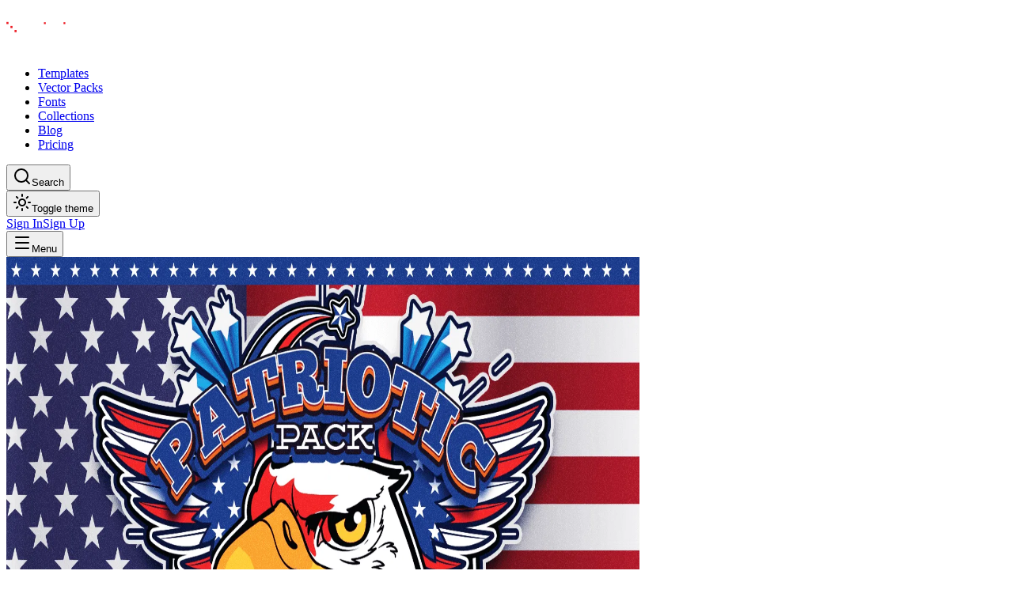

--- FILE ---
content_type: text/html; charset=utf-8
request_url: https://designious.com/product/120-vector-items-patriotic-pack-bonus/
body_size: 16528
content:
<!DOCTYPE html><html lang="en" class="bg-background min-h-screen antialiased md:overscroll-y-none inter_5a0784d2-module__fC9cVW__variable outfit_2367b0ed-module__BwjDIG__variable dark"><head><meta charSet="utf-8"/><meta name="viewport" content="width=device-width, initial-scale=1"/><link rel="preload" as="image" href="https://assets.designious.com/2eb5440b-2f9d-4571-9ebe-ef959bd70863.png"/><link rel="stylesheet" href="/_next/static/chunks/ff79097651948af5.css?dpl=dpl_95PQfjyxSNk5Jxzsx6izSX5RuC3f" data-precedence="next"/><link rel="stylesheet" href="/_next/static/chunks/ee281a35ba861183.css?dpl=dpl_95PQfjyxSNk5Jxzsx6izSX5RuC3f" data-precedence="next"/><link rel="preload" as="script" fetchPriority="low" href="/_next/static/chunks/0c1816b7ff549ada.js?dpl=dpl_95PQfjyxSNk5Jxzsx6izSX5RuC3f"/><script src="/_next/static/chunks/69902cb378ef9de8.js?dpl=dpl_95PQfjyxSNk5Jxzsx6izSX5RuC3f" async=""></script><script src="/_next/static/chunks/f100ef71834ffe63.js?dpl=dpl_95PQfjyxSNk5Jxzsx6izSX5RuC3f" async=""></script><script src="/_next/static/chunks/419224b023cb4071.js?dpl=dpl_95PQfjyxSNk5Jxzsx6izSX5RuC3f" async=""></script><script src="/_next/static/chunks/756863cbb04da2be.js?dpl=dpl_95PQfjyxSNk5Jxzsx6izSX5RuC3f" async=""></script><script src="/_next/static/chunks/c0e1550b9332d18b.js?dpl=dpl_95PQfjyxSNk5Jxzsx6izSX5RuC3f" async=""></script><script src="/_next/static/chunks/turbopack-e455610217335ed3.js?dpl=dpl_95PQfjyxSNk5Jxzsx6izSX5RuC3f" async=""></script><script src="/_next/static/chunks/88a5ed3a988b5f3b.js?dpl=dpl_95PQfjyxSNk5Jxzsx6izSX5RuC3f" async=""></script><script src="/_next/static/chunks/51a36c7cde8a0574.js?dpl=dpl_95PQfjyxSNk5Jxzsx6izSX5RuC3f" async=""></script><script src="/_next/static/chunks/b7bfd84dffb1b291.js?dpl=dpl_95PQfjyxSNk5Jxzsx6izSX5RuC3f" async=""></script><script src="/_next/static/chunks/3c5c3fa16302dd52.js?dpl=dpl_95PQfjyxSNk5Jxzsx6izSX5RuC3f" async=""></script><script src="/_next/static/chunks/f74e3c977aa1e4f6.js?dpl=dpl_95PQfjyxSNk5Jxzsx6izSX5RuC3f" async=""></script><script src="/_next/static/chunks/f7d6fcd4cd34400a.js?dpl=dpl_95PQfjyxSNk5Jxzsx6izSX5RuC3f" async=""></script><script src="/_next/static/chunks/512056fcca2c6cbf.js?dpl=dpl_95PQfjyxSNk5Jxzsx6izSX5RuC3f" async=""></script><script src="/_next/static/chunks/523cceb67b12b9c1.js?dpl=dpl_95PQfjyxSNk5Jxzsx6izSX5RuC3f" async=""></script><script src="/_next/static/chunks/c750d2f75f8a618b.js?dpl=dpl_95PQfjyxSNk5Jxzsx6izSX5RuC3f" async=""></script><script src="/_next/static/chunks/58478972ab5dfd1b.js?dpl=dpl_95PQfjyxSNk5Jxzsx6izSX5RuC3f" async=""></script><script src="/_next/static/chunks/a13515318ac77f6d.js?dpl=dpl_95PQfjyxSNk5Jxzsx6izSX5RuC3f" async=""></script><script src="/_next/static/chunks/a7a265d7a274f8d5.js?dpl=dpl_95PQfjyxSNk5Jxzsx6izSX5RuC3f" async=""></script><script src="/_next/static/chunks/895e3b7e48217867.js?dpl=dpl_95PQfjyxSNk5Jxzsx6izSX5RuC3f" async=""></script><script src="/_next/static/chunks/1282d34c9ba4c4a6.js?dpl=dpl_95PQfjyxSNk5Jxzsx6izSX5RuC3f" async=""></script><script src="/_next/static/chunks/56ef4bf57d7129b5.js?dpl=dpl_95PQfjyxSNk5Jxzsx6izSX5RuC3f" async=""></script><script src="/_next/static/chunks/d2435e7b60124b2b.js?dpl=dpl_95PQfjyxSNk5Jxzsx6izSX5RuC3f" async=""></script><script src="/_next/static/chunks/1149b23a7ac3d2a5.js?dpl=dpl_95PQfjyxSNk5Jxzsx6izSX5RuC3f" async=""></script><script src="/_next/static/chunks/03bda2ad2b6a1f19.js?dpl=dpl_95PQfjyxSNk5Jxzsx6izSX5RuC3f" async=""></script><script src="/_next/static/chunks/6f80b2d94e67b969.js?dpl=dpl_95PQfjyxSNk5Jxzsx6izSX5RuC3f" async=""></script><script src="/_next/static/chunks/2044c5fc790520dd.js?dpl=dpl_95PQfjyxSNk5Jxzsx6izSX5RuC3f" async=""></script><script src="/_next/static/chunks/0703c899c88472ad.js?dpl=dpl_95PQfjyxSNk5Jxzsx6izSX5RuC3f" async=""></script><script src="/_next/static/chunks/56328fa173268195.js?dpl=dpl_95PQfjyxSNk5Jxzsx6izSX5RuC3f" async=""></script><script src="/_next/static/chunks/f7766603e50f4138.js?dpl=dpl_95PQfjyxSNk5Jxzsx6izSX5RuC3f" async=""></script><script src="/_next/static/chunks/2567df422b56a7ae.js?dpl=dpl_95PQfjyxSNk5Jxzsx6izSX5RuC3f" async=""></script><script src="/_next/static/chunks/e5ee1e930fd32807.js?dpl=dpl_95PQfjyxSNk5Jxzsx6izSX5RuC3f" async=""></script><link rel="preload" href="/_next/static/chunks/ec2d81c63f9899af.js?dpl=dpl_95PQfjyxSNk5Jxzsx6izSX5RuC3f" as="script" fetchPriority="low"/><title>120 Vector Items: Patriotic Pack + BONUS | Designious</title><meta name="description" content="&lt;h2&gt;Designed with yo"/><meta name="application-name" content="Designious"/><meta name="keywords" content="design,templates,tools,vector art,svg,eps"/><meta name="robots" content="index, follow"/><meta name="googlebot" content="index, follow, max-video-preview:-1, max-image-preview:large, max-snippet:-1"/><meta name="csrf-token" content="AAgo3oW6Ins8626y8bf3J9Vf2fPxRrHVV2E1zRGb"/><meta name="ahrefs-site-verification" content="f9d4d356e03e262f8e21540c7495b0706db8c976abf69a321a362453d5bb8fc9"/><link rel="canonical" href="https://designious.com/product/120-vector-items-patriotic-pack-bonus"/><meta property="og:title" content="120 Vector Items: Patriotic Pack + BONUS"/><meta property="og:description" content="&lt;h2&gt;Designed with yo"/><meta property="og:image" content="https://assets.designious.com/2eb5440b-2f9d-4571-9ebe-ef959bd70863.png"/><meta property="og:image:width" content="1200"/><meta property="og:image:height" content="630"/><meta property="og:image:alt" content="120 Vector Items: Patriotic Pack + BONUS"/><meta name="twitter:card" content="summary_large_image"/><meta name="twitter:title" content="120 Vector Items: Patriotic Pack + BONUS"/><meta name="twitter:description" content="&lt;h2&gt;Designed with yo"/><meta name="twitter:image" content="https://assets.designious.com/2eb5440b-2f9d-4571-9ebe-ef959bd70863.png"/><link rel="shortcut icon" href="/images/favicon/favicon.ico"/><link rel="icon" href="/images/favicon/favicon.ico"/><link rel="apple-touch-icon" href="/images/favicon/apple-touch-icon.png"/><script src="/_next/static/chunks/a6dad97d9634a72d.js?dpl=dpl_95PQfjyxSNk5Jxzsx6izSX5RuC3f" noModule=""></script></head><body><div hidden=""><!--$--><!--/$--></div><script>((a,b,c,d,e,f,g,h)=>{let i=document.documentElement,j=["light","dark"];function k(b){var c;(Array.isArray(a)?a:[a]).forEach(a=>{let c="class"===a,d=c&&f?e.map(a=>f[a]||a):e;c?(i.classList.remove(...d),i.classList.add(f&&f[b]?f[b]:b)):i.setAttribute(a,b)}),c=b,h&&j.includes(c)&&(i.style.colorScheme=c)}if(d)k(d);else try{let a=localStorage.getItem(b)||c,d=g&&"system"===a?window.matchMedia("(prefers-color-scheme: dark)").matches?"dark":"light":a;k(d)}catch(a){}})("class","theme","dark",null,["light","dark"],null,true,false)</script><main class="bg-background text-foreground selection:bg-primary selection:text-primary-foreground min-h-screen"><header class="bg-background/80 supports-[backdrop-filter]:bg-background/60 sticky top-0 z-50 w-full border-b backdrop-blur-md"><div class="container mx-auto flex h-16 items-center justify-between px-4"><div class="flex items-center gap-8"><a aria-label="Home Page" href="/"><svg width="105" height="56" viewBox="0 0 588 94" fill="none" class="h-24 w-auto" xmlns="http://www.w3.org/2000/svg"><path d="M12.04 60.23V23.86H0.339996V71.93H49.94V60.23H12.04Z" class="fill-black dark:fill-white"></path><path d="M72.18 20.21C72.18 9.09999 63.17 0.0899963 52.06 0.0899963H23.48V11.67V11.79H49.14C55.4 11.79 60.47 16.86 60.47 23.12V50.32H72.17V20.21H72.18Z" class="fill-black dark:fill-white"></path><path d="M15.37 1.07999H0.690002V15.76H15.37V1.07999Z" fill="#ED1C24"></path><path d="M72.73 58.43H58.05V73.11H72.73V58.43Z" fill="#ED1C24"></path><path d="M43.77 29.47H29.09V44.15H43.77V29.47Z" fill="#ED1C24"></path><path d="M135.07 28.62C132.24 24.38 126.49 21.96 121.23 21.96C105.27 21.96 95.38 32.36 95.38 46.8C95.38 59.32 102.85 70.53 119.31 71.64C125.47 72.04 131.93 70.13 135.87 64.17L137.18 70.84H148.09V0.149994H135.06V28.62H135.07ZM121.94 60.23C112.95 60.23 108.51 53.16 108.51 46.8C108.51 40.13 112.95 33.37 121.94 33.37C130.62 33.37 135.67 39.43 135.57 47.1C135.57 54.57 130.22 60.23 121.94 60.23Z" class="fill-black dark:fill-white"></path><path d="M180.09 21.82C165.01 21.82 154.27 31.94 154.27 46.72C154.27 61.5 164.9 71.62 179.78 71.62C188.59 71.62 197.5 69.09 202.66 59.47L192.03 55.72C189.9 59.57 185.35 60.58 180.89 60.58C175.32 60.58 168.84 58.56 167.63 51.47H205.29C206.71 33.67 196.69 21.82 180.09 21.82ZM167.63 41.67C168.95 35.9 174.31 32.76 180.18 32.76C185.55 32.76 191.42 35.6 192.73 41.67H167.63Z" class="fill-black dark:fill-white"></path><path d="M235.76 41.46C229.28 41.06 223.41 40.45 223.41 37.21C223.41 33.57 228.37 32.05 233.94 32.05C236.98 32.05 244.77 32.66 245.78 38.33L257.93 37.93C256.92 24.87 244.67 21.63 233.83 21.63C223.91 21.63 210.44 25.27 210.44 37.32C210.44 49.77 223.6 51.29 234.43 51.9C242.73 52.2 245.87 53.93 245.67 56.46C245.47 59.3 241.11 61.32 234.33 61.32C228.15 61.32 222.38 60.11 222.08 55.25L209.53 55.05C210.34 67.7 221.48 71.86 234.03 71.86C245.57 71.86 257.72 67.3 259.14 57.48C260.06 43.79 247 42.27 235.76 41.46Z" class="fill-black dark:fill-white"></path><path d="M278.96 22.63H266V70.82H278.96V22.63Z" class="fill-black dark:fill-white"></path><path d="M449.43 21.72C434.14 21.72 422.91 31.95 422.91 46.63C422.91 61.41 434.15 71.64 449.43 71.64C464.52 71.64 475.75 61.41 475.75 46.63C475.75 31.95 464.52 21.72 449.43 21.72ZM449.43 60.4C441.74 60.4 436.27 54.63 436.27 46.63C436.27 38.63 441.74 32.96 449.43 32.96C457.02 32.96 462.49 38.63 462.49 46.63C462.49 54.63 457.02 60.4 449.43 60.4Z" class="fill-black dark:fill-white"></path><path d="M564.23 41.46C557.75 41.06 551.88 40.45 551.88 37.21C551.88 33.57 556.84 32.05 562.41 32.05C565.45 32.05 573.24 32.66 574.25 38.33L586.4 37.93C585.39 24.87 573.14 21.63 562.31 21.63C552.39 21.63 538.92 25.27 538.92 37.32C538.92 49.77 552.08 51.29 562.91 51.9C571.21 52.2 574.35 53.93 574.15 56.46C573.95 59.3 569.59 61.32 562.81 61.32C556.63 61.32 550.86 60.11 550.56 55.25L538.01 55.05C538.82 67.7 549.96 71.86 562.51 71.86C574.05 71.86 586.2 67.3 587.62 57.48C588.53 43.79 575.47 42.27 564.23 41.46Z" class="fill-black dark:fill-white"></path><path d="M310.53 21.93C300.32 22.7 288.51 27.32 288.51 40.05C288.51 43.59 290.23 47.44 293.27 49.36C284.27 51.99 283.25 62.7 290.61 67.57C293.26 69.15 300.23 71.81 317.21 71.81C321.69 71.83 328.14 72.34 328.6 76.2C329.08 80.66 321.06 82.86 313.25 82.68V93.9C313.79 93.91 314.32 93.92 314.83 93.92C326.27 93.92 341.86 90.07 341.66 75.7C341.66 61.02 324.55 61.63 313.82 61.63H300.96C293.67 61.63 295.7 53.23 304.1 56.37C306.93 57.28 310.48 57.89 314.22 57.99C324.75 57.99 339.33 54.35 339.23 41.49C339.23 39.77 338.84 38.23 338.16 36.85C338.16 36.85 338.07 36.57 337.86 36.09C336.53 33.04 330.31 21.93 310.53 21.93ZM301.87 40.15C301.87 30.03 326.17 30.03 326.17 40.15C326.17 49.46 301.87 49.77 301.87 40.15Z" class="fill-black dark:fill-white"></path><path d="M371.81 22.24C357.81 22.24 346.43 33.63 346.43 47.62V70.82H358.4V47.62C358.4 40.22 364.42 34.2 371.82 34.2C379.22 34.2 385.24 40.22 385.24 47.62V70.82H397.21V47.62C397.19 33.63 385.8 22.24 371.81 22.24Z" class="fill-black dark:fill-white"></path><path d="M520.75 45.76C520.75 53.16 514.73 59.18 507.33 59.18C499.93 59.18 493.91 53.16 493.91 45.76V22.56H481.94V45.76C481.94 59.76 493.33 71.14 507.32 71.14C521.31 71.14 532.7 59.75 532.7 45.76V22.56H520.73V45.76H520.75Z" class="fill-black dark:fill-white"></path><path d="M278.96 2.98001H266V15.94H278.96V2.98001Z" fill="#ED1C24"></path><path d="M417.58 22.63H404.62V70.82H417.58V22.63Z" class="fill-black dark:fill-white"></path><path d="M417.58 2.98001H404.62V15.94H417.58V2.98001Z" fill="#ED1C24"></path></svg></a><div class="hidden items-center justify-center lg:flex"><nav aria-label="Main" data-orientation="horizontal" dir="ltr" class="relative z-10 flex max-w-max flex-1 items-center justify-center"><div style="position:relative"><ul data-orientation="horizontal" class="group flex flex-1 list-none items-center justify-center space-x-1" dir="ltr"><li><a class="text-muted-foreground hidden items-center gap-6 rounded-lg border border-transparent px-3 py-2 text-sm font-medium duration-100 md:flex hover:text-foreground transition-colors" href="/templates">Templates</a></li><li><a class="text-muted-foreground hidden items-center gap-6 rounded-lg border border-transparent px-3 py-2 text-sm font-medium duration-100 md:flex hover:text-foreground transition-colors" href="/vector-packs">Vector Packs</a></li><li><a class="text-muted-foreground hidden items-center gap-6 rounded-lg border border-transparent px-3 py-2 text-sm font-medium duration-100 md:flex hover:text-foreground transition-colors" href="/fonts">Fonts</a></li><li><a class="text-muted-foreground hidden items-center gap-6 rounded-lg border border-transparent px-3 py-2 text-sm font-medium duration-100 md:flex hover:text-foreground transition-colors" href="/collections">Collections</a></li><li><a class="text-muted-foreground hidden items-center gap-6 rounded-lg border border-transparent px-3 py-2 text-sm font-medium duration-100 md:flex hover:text-foreground transition-colors" href="/blog">Blog</a></li><li><a class="text-muted-foreground hidden items-center gap-6 rounded-lg border border-transparent px-3 py-2 text-sm font-medium duration-100 md:flex hover:text-foreground transition-colors" href="/pricing">Pricing</a></li></ul></div><div class="absolute top-full left-0 flex justify-center"></div></nav></div></div><div class="flex items-center gap-4"><button type="button" class="flex items-center gap-2 rounded-lg rounded-md border border-transparent px-3 py-2 text-sm font-medium transition-colors duration-100 hover:bg-gray-700 hover:text-white"><svg xmlns="http://www.w3.org/2000/svg" width="24" height="24" viewBox="0 0 24 24" fill="none" stroke="currentColor" stroke-width="2" stroke-linecap="round" stroke-linejoin="round" class="lucide lucide-search h-4 w-4" aria-hidden="true"><path d="m21 21-4.34-4.34"></path><circle cx="11" cy="11" r="8"></circle></svg><span class="hidden md:block">Search</span></button><div class="hidden md:flex"><button class="focus-visible:ring-ring inline-flex items-center justify-center rounded-md text-sm font-medium whitespace-nowrap transition-colors focus-visible:ring-1 focus-visible:outline-hidden disabled:pointer-events-none disabled:opacity-50 hover:bg-accent hover:text-accent-foreground h-9 w-9"><svg xmlns="http://www.w3.org/2000/svg" width="24" height="24" viewBox="0 0 24 24" fill="none" stroke="currentColor" stroke-width="2" stroke-linecap="round" stroke-linejoin="round" class="lucide lucide-sun h-5 w-5" aria-hidden="true"><circle cx="12" cy="12" r="4"></circle><path d="M12 2v2"></path><path d="M12 20v2"></path><path d="m4.93 4.93 1.41 1.41"></path><path d="m17.66 17.66 1.41 1.41"></path><path d="M2 12h2"></path><path d="M20 12h2"></path><path d="m6.34 17.66-1.41 1.41"></path><path d="m19.07 4.93-1.41 1.41"></path></svg><span class="sr-only">Toggle theme</span></button></div><div class="animate-in fade-in flex gap-x-2.5 duration-500"><div class="md:hidden"></div><div class="flex gap-x-2.5"><a class="focus-visible:ring-ring items-center justify-center rounded-md text-sm font-medium whitespace-nowrap transition-colors focus-visible:ring-1 focus-visible:outline-hidden disabled:pointer-events-none disabled:opacity-50 hover:bg-accent hover:text-accent-foreground h-9 px-4 py-2 hidden md:block" href="/auth/sign-in">Sign In</a><a class="focus-visible:ring-ring inline-flex items-center justify-center rounded-md font-medium whitespace-nowrap transition-colors focus-visible:ring-1 focus-visible:outline-hidden disabled:pointer-events-none disabled:opacity-50 bg-primary text-primary-foreground hover:bg-primary/90 shadow-xs h-9 px-4 py-2 text-xs md:text-sm" href="/auth/sign-up">Sign Up</a></div></div><div class="flex items-center justify-start lg:hidden"><button type="button" id="radix-_R_14pfcjb_" aria-haspopup="menu" aria-expanded="false" data-state="closed" aria-label="Open Menu"><svg xmlns="http://www.w3.org/2000/svg" width="24" height="24" viewBox="0 0 24 24" fill="none" stroke="currentColor" stroke-width="2" stroke-linecap="round" stroke-linejoin="round" class="lucide lucide-menu h-5 w-5" aria-hidden="true"><path d="M4 5h16"></path><path d="M4 12h16"></path><path d="M4 19h16"></path></svg><span class="sr-only">Menu</span></button></div></div></div></header><div class="bg-background min-h-screen pb-20"><script type="application/ld+json">{"@context":"https://schema.org","@type":"Product","name":"120 Vector Items: Patriotic Pack + BONUS","description":"<h2>Designed with yo","url":"https://designious.com/product/120-vector-items-patriotic-pack-bonus","image":"https://assets.designious.com/2eb5440b-2f9d-4571-9ebe-ef959bd70863.png","datePublished":"2022-06-07T02:20:15.000Z","dateModified":"2024-02-04T14:10:18.330Z","brand":{"@type":"Organization","name":"Designious","url":"https://designious.com"}}</script><div class="bg-background min-h-screen pb-20"><section class="border-b pt-32 pb-16"><div class="container mx-auto px-4"><div class="grid grid-cols-1 items-start gap-12 lg:grid-cols-2"><div class=" transition-all ease-out opacity-0 translate-y-8" style="transition-duration:700ms;transition-delay:0ms"><div class="sticky top-24"><div class="relative mx-auto w-full max-w-[600px]"><div class="bg-muted relative w-full overflow-hidden rounded-2xl border"><img src="https://assets.designious.com/2eb5440b-2f9d-4571-9ebe-ef959bd70863.png" alt="120 Vector Items: Patriotic Pack + BONUS" width="800" height="800" class="h-auto max-h-[70vh] w-full object-contain"/></div></div></div></div><div class=" transition-all ease-out opacity-0 translate-y-8" style="transition-duration:700ms;transition-delay:200ms"><div class="flex flex-col"><div class="mb-4 flex items-center gap-2"><span class="bg-primary/10 text-primary rounded-full px-3 py-1 text-sm font-medium">banner</span><span class="text-muted-foreground text-sm">•</span><span class="text-muted-foreground text-sm">ID: #<!-- -->434a1812-9960-11ed-adc7-6fc86b2c74a3<!-- -->2938</span></div><h1 class="mb-6 text-4xl font-bold text-balance md:text-5xl">120 Vector Items: Patriotic Pack + BONUS</h1><p class="text-muted-foreground mb-8 max-w-xl text-lg leading-relaxed">&lt;h2&gt;Designed with yo</p><div class="bg-muted/50 mb-8 flex flex-col gap-4 rounded-xl border p-6"><h3 class="mb-2 flex items-center gap-2 font-semibold"><svg xmlns="http://www.w3.org/2000/svg" width="24" height="24" viewBox="0 0 24 24" fill="none" stroke="currentColor" stroke-width="2" stroke-linecap="round" stroke-linejoin="round" class="lucide lucide-shield text-primary h-4 w-4" aria-hidden="true"><path d="M20 13c0 5-3.5 7.5-7.66 8.95a1 1 0 0 1-.67-.01C7.5 20.5 4 18 4 13V6a1 1 0 0 1 1-1c2 0 4.5-1.2 6.24-2.72a1.17 1.17 0 0 1 1.52 0C14.51 3.81 17 5 19 5a1 1 0 0 1 1 1z"></path></svg>License Includes:</h3><ul class="grid grid-cols-1 gap-3 sm:grid-cols-2"><li class="text-muted-foreground flex items-center gap-2 text-sm"><svg xmlns="http://www.w3.org/2000/svg" width="24" height="24" viewBox="0 0 24 24" fill="none" stroke="currentColor" stroke-width="2" stroke-linecap="round" stroke-linejoin="round" class="lucide lucide-check h-4 w-4 text-green-500" aria-hidden="true"><path d="M20 6 9 17l-5-5"></path></svg>Royalty-free license</li><li class="text-muted-foreground flex items-center gap-2 text-sm"><svg xmlns="http://www.w3.org/2000/svg" width="24" height="24" viewBox="0 0 24 24" fill="none" stroke="currentColor" stroke-width="2" stroke-linecap="round" stroke-linejoin="round" class="lucide lucide-check h-4 w-4 text-green-500" aria-hidden="true"><path d="M20 6 9 17l-5-5"></path></svg>Commercial use allowed</li><li class="text-muted-foreground flex items-center gap-2 text-sm"><svg xmlns="http://www.w3.org/2000/svg" width="24" height="24" viewBox="0 0 24 24" fill="none" stroke="currentColor" stroke-width="2" stroke-linecap="round" stroke-linejoin="round" class="lucide lucide-check h-4 w-4 text-green-500" aria-hidden="true"><path d="M20 6 9 17l-5-5"></path></svg>Unlimited physical products</li><li class="text-muted-foreground flex items-center gap-2 text-sm"><svg xmlns="http://www.w3.org/2000/svg" width="24" height="24" viewBox="0 0 24 24" fill="none" stroke="currentColor" stroke-width="2" stroke-linecap="round" stroke-linejoin="round" class="lucide lucide-check h-4 w-4 text-green-500" aria-hidden="true"><path d="M20 6 9 17l-5-5"></path></svg>Print-on-demand ready</li></ul></div><div class="mt-auto flex flex-wrap items-center gap-4"><button class="focus-visible:ring-ring inline-flex items-center justify-center whitespace-nowrap transition-colors focus-visible:ring-1 focus-visible:outline-hidden disabled:pointer-events-none disabled:opacity-50 bg-primary text-primary-foreground hover:bg-primary/90 shadow-xs h-14 rounded-full px-8 text-base font-bold"><svg xmlns="http://www.w3.org/2000/svg" width="24" height="24" viewBox="0 0 24 24" fill="none" stroke="currentColor" stroke-width="2" stroke-linecap="round" stroke-linejoin="round" class="lucide lucide-download mr-2 h-5 w-5" aria-hidden="true"><path d="M12 15V3"></path><path d="M21 15v4a2 2 0 0 1-2 2H5a2 2 0 0 1-2-2v-4"></path><path d="m7 10 5 5 5-5"></path></svg>Download Now</button><button class="focus-visible:ring-ring inline-flex items-center justify-center text-sm font-medium whitespace-nowrap transition-colors focus-visible:ring-1 focus-visible:outline-hidden disabled:pointer-events-none disabled:opacity-50 border-input hover:bg-accent hover:text-accent-foreground border shadow-xs h-14 w-14 rounded-full bg-transparent p-0"><svg xmlns="http://www.w3.org/2000/svg" width="24" height="24" viewBox="0 0 24 24" fill="none" stroke="currentColor" stroke-width="2" stroke-linecap="round" stroke-linejoin="round" class="lucide lucide-heart h-5 w-5" aria-hidden="true"><path d="M2 9.5a5.5 5.5 0 0 1 9.591-3.676.56.56 0 0 0 .818 0A5.49 5.49 0 0 1 22 9.5c0 2.29-1.5 4-3 5.5l-5.492 5.313a2 2 0 0 1-3 .019L5 15c-1.5-1.5-3-3.2-3-5.5"></path></svg></button><button class="focus-visible:ring-ring inline-flex items-center justify-center text-sm font-medium whitespace-nowrap transition-colors focus-visible:ring-1 focus-visible:outline-hidden disabled:pointer-events-none disabled:opacity-50 border-input hover:bg-accent hover:text-accent-foreground border shadow-xs h-14 w-14 rounded-full bg-transparent p-0"><svg xmlns="http://www.w3.org/2000/svg" width="24" height="24" viewBox="0 0 24 24" fill="none" stroke="currentColor" stroke-width="2" stroke-linecap="round" stroke-linejoin="round" class="lucide lucide-share2 lucide-share-2 h-5 w-5" aria-hidden="true"><circle cx="18" cy="5" r="3"></circle><circle cx="6" cy="12" r="3"></circle><circle cx="18" cy="19" r="3"></circle><line x1="8.59" x2="15.42" y1="13.51" y2="17.49"></line><line x1="15.41" x2="8.59" y1="6.51" y2="10.49"></line></svg></button></div><div class="mt-6 flex flex-wrap gap-2 border-t pt-6"><a class="bg-muted hover:border-primary/50 rounded-full border px-3 py-1 text-sm font-medium transition-colors" href="/search?q=banner">banner</a><a class="bg-muted hover:border-primary/50 rounded-full border px-3 py-1 text-sm font-medium transition-colors" href="/search?q=border">border</a><a class="bg-muted hover:border-primary/50 rounded-full border px-3 py-1 text-sm font-medium transition-colors" href="/search?q=cupcake">cupcake</a><a class="bg-muted hover:border-primary/50 rounded-full border px-3 py-1 text-sm font-medium transition-colors" href="/search?q=eagle">eagle</a><a class="bg-muted hover:border-primary/50 rounded-full border px-3 py-1 text-sm font-medium transition-colors" href="/search?q=flag">flag</a><a class="bg-muted hover:border-primary/50 rounded-full border px-3 py-1 text-sm font-medium transition-colors" href="/search?q=hat">hat</a><a class="bg-muted hover:border-primary/50 rounded-full border px-3 py-1 text-sm font-medium transition-colors" href="/search?q=july">july</a><a class="bg-muted hover:border-primary/50 rounded-full border px-3 py-1 text-sm font-medium transition-colors" href="/search?q=laurels">laurels</a></div></div></div></div></div></section><section class="py-16"><div class="container mx-auto px-4"><h2 class="mb-8 text-3xl font-bold">Related Assets</h2></div></section></div></div><!--$--><!--/$--><footer class="bg-muted/20 border-t pt-24 pb-12"><div class="container mx-auto px-4"><div class="mb-16 grid gap-12 md:grid-cols-6"><div class="md:col-span-2"><a aria-label="Home Page" href="/"><svg width="105" height="56" viewBox="0 0 588 94" fill="none" class="mb-6 inline-block h-24 w-auto" xmlns="http://www.w3.org/2000/svg"><path d="M12.04 60.23V23.86H0.339996V71.93H49.94V60.23H12.04Z" class="fill-black dark:fill-white"></path><path d="M72.18 20.21C72.18 9.09999 63.17 0.0899963 52.06 0.0899963H23.48V11.67V11.79H49.14C55.4 11.79 60.47 16.86 60.47 23.12V50.32H72.17V20.21H72.18Z" class="fill-black dark:fill-white"></path><path d="M15.37 1.07999H0.690002V15.76H15.37V1.07999Z" fill="#ED1C24"></path><path d="M72.73 58.43H58.05V73.11H72.73V58.43Z" fill="#ED1C24"></path><path d="M43.77 29.47H29.09V44.15H43.77V29.47Z" fill="#ED1C24"></path><path d="M135.07 28.62C132.24 24.38 126.49 21.96 121.23 21.96C105.27 21.96 95.38 32.36 95.38 46.8C95.38 59.32 102.85 70.53 119.31 71.64C125.47 72.04 131.93 70.13 135.87 64.17L137.18 70.84H148.09V0.149994H135.06V28.62H135.07ZM121.94 60.23C112.95 60.23 108.51 53.16 108.51 46.8C108.51 40.13 112.95 33.37 121.94 33.37C130.62 33.37 135.67 39.43 135.57 47.1C135.57 54.57 130.22 60.23 121.94 60.23Z" class="fill-black dark:fill-white"></path><path d="M180.09 21.82C165.01 21.82 154.27 31.94 154.27 46.72C154.27 61.5 164.9 71.62 179.78 71.62C188.59 71.62 197.5 69.09 202.66 59.47L192.03 55.72C189.9 59.57 185.35 60.58 180.89 60.58C175.32 60.58 168.84 58.56 167.63 51.47H205.29C206.71 33.67 196.69 21.82 180.09 21.82ZM167.63 41.67C168.95 35.9 174.31 32.76 180.18 32.76C185.55 32.76 191.42 35.6 192.73 41.67H167.63Z" class="fill-black dark:fill-white"></path><path d="M235.76 41.46C229.28 41.06 223.41 40.45 223.41 37.21C223.41 33.57 228.37 32.05 233.94 32.05C236.98 32.05 244.77 32.66 245.78 38.33L257.93 37.93C256.92 24.87 244.67 21.63 233.83 21.63C223.91 21.63 210.44 25.27 210.44 37.32C210.44 49.77 223.6 51.29 234.43 51.9C242.73 52.2 245.87 53.93 245.67 56.46C245.47 59.3 241.11 61.32 234.33 61.32C228.15 61.32 222.38 60.11 222.08 55.25L209.53 55.05C210.34 67.7 221.48 71.86 234.03 71.86C245.57 71.86 257.72 67.3 259.14 57.48C260.06 43.79 247 42.27 235.76 41.46Z" class="fill-black dark:fill-white"></path><path d="M278.96 22.63H266V70.82H278.96V22.63Z" class="fill-black dark:fill-white"></path><path d="M449.43 21.72C434.14 21.72 422.91 31.95 422.91 46.63C422.91 61.41 434.15 71.64 449.43 71.64C464.52 71.64 475.75 61.41 475.75 46.63C475.75 31.95 464.52 21.72 449.43 21.72ZM449.43 60.4C441.74 60.4 436.27 54.63 436.27 46.63C436.27 38.63 441.74 32.96 449.43 32.96C457.02 32.96 462.49 38.63 462.49 46.63C462.49 54.63 457.02 60.4 449.43 60.4Z" class="fill-black dark:fill-white"></path><path d="M564.23 41.46C557.75 41.06 551.88 40.45 551.88 37.21C551.88 33.57 556.84 32.05 562.41 32.05C565.45 32.05 573.24 32.66 574.25 38.33L586.4 37.93C585.39 24.87 573.14 21.63 562.31 21.63C552.39 21.63 538.92 25.27 538.92 37.32C538.92 49.77 552.08 51.29 562.91 51.9C571.21 52.2 574.35 53.93 574.15 56.46C573.95 59.3 569.59 61.32 562.81 61.32C556.63 61.32 550.86 60.11 550.56 55.25L538.01 55.05C538.82 67.7 549.96 71.86 562.51 71.86C574.05 71.86 586.2 67.3 587.62 57.48C588.53 43.79 575.47 42.27 564.23 41.46Z" class="fill-black dark:fill-white"></path><path d="M310.53 21.93C300.32 22.7 288.51 27.32 288.51 40.05C288.51 43.59 290.23 47.44 293.27 49.36C284.27 51.99 283.25 62.7 290.61 67.57C293.26 69.15 300.23 71.81 317.21 71.81C321.69 71.83 328.14 72.34 328.6 76.2C329.08 80.66 321.06 82.86 313.25 82.68V93.9C313.79 93.91 314.32 93.92 314.83 93.92C326.27 93.92 341.86 90.07 341.66 75.7C341.66 61.02 324.55 61.63 313.82 61.63H300.96C293.67 61.63 295.7 53.23 304.1 56.37C306.93 57.28 310.48 57.89 314.22 57.99C324.75 57.99 339.33 54.35 339.23 41.49C339.23 39.77 338.84 38.23 338.16 36.85C338.16 36.85 338.07 36.57 337.86 36.09C336.53 33.04 330.31 21.93 310.53 21.93ZM301.87 40.15C301.87 30.03 326.17 30.03 326.17 40.15C326.17 49.46 301.87 49.77 301.87 40.15Z" class="fill-black dark:fill-white"></path><path d="M371.81 22.24C357.81 22.24 346.43 33.63 346.43 47.62V70.82H358.4V47.62C358.4 40.22 364.42 34.2 371.82 34.2C379.22 34.2 385.24 40.22 385.24 47.62V70.82H397.21V47.62C397.19 33.63 385.8 22.24 371.81 22.24Z" class="fill-black dark:fill-white"></path><path d="M520.75 45.76C520.75 53.16 514.73 59.18 507.33 59.18C499.93 59.18 493.91 53.16 493.91 45.76V22.56H481.94V45.76C481.94 59.76 493.33 71.14 507.32 71.14C521.31 71.14 532.7 59.75 532.7 45.76V22.56H520.73V45.76H520.75Z" class="fill-black dark:fill-white"></path><path d="M278.96 2.98001H266V15.94H278.96V2.98001Z" fill="#ED1C24"></path><path d="M417.58 22.63H404.62V70.82H417.58V22.63Z" class="fill-black dark:fill-white"></path><path d="M417.58 2.98001H404.62V15.94H417.58V2.98001Z" fill="#ED1C24"></path></svg></a><p class="text-muted-foreground mb-6 max-w-sm">Easily create beautiful designs with our professional templates and assets. Built for the modern creator.</p><div class="flex gap-4"><a href="https://twitter.com/Designious" target="_blank" rel="noopener noreferrer" aria-label="Visit our Twitter profile"><button class="bg-background hover:bg-primary hover:text-primary-foreground flex h-10 w-10 items-center justify-center rounded-full border transition-colors"><svg xmlns="http://www.w3.org/2000/svg" width="24" height="24" viewBox="0 0 24 24" fill="none" stroke="currentColor" stroke-width="2" stroke-linecap="round" stroke-linejoin="round" class="lucide lucide-twitter h-4 w-4" aria-hidden="true"><path d="M22 4s-.7 2.1-2 3.4c1.6 10-9.4 17.3-18 11.6 2.2.1 4.4-.6 6-2C3 15.5.5 9.6 3 5c2.2 2.6 5.6 4.1 9 4-.9-4.2 4-6.6 7-3.8 1.1 0 3-1.2 3-1.2z"></path></svg></button></a><a href="https://www.facebook.com/Designious/" target="_blank" rel="noopener noreferrer" aria-label="Visit our Facebook profile"><button class="bg-background hover:bg-primary hover:text-primary-foreground flex h-10 w-10 items-center justify-center rounded-full border transition-colors"><svg xmlns="http://www.w3.org/2000/svg" width="24" height="24" viewBox="0 0 24 24" fill="none" stroke="currentColor" stroke-width="2" stroke-linecap="round" stroke-linejoin="round" class="lucide lucide-facebook h-4 w-4" aria-hidden="true"><path d="M18 2h-3a5 5 0 0 0-5 5v3H7v4h3v8h4v-8h3l1-4h-4V7a1 1 0 0 1 1-1h3z"></path></svg></button></a><a href="https://www.instagram.com/designious.art/" target="_blank" rel="noopener noreferrer" aria-label="Visit our Instagram profile"><button class="bg-background hover:bg-primary hover:text-primary-foreground flex h-10 w-10 items-center justify-center rounded-full border transition-colors"><svg xmlns="http://www.w3.org/2000/svg" width="24" height="24" viewBox="0 0 24 24" fill="none" stroke="currentColor" stroke-width="2" stroke-linecap="round" stroke-linejoin="round" class="lucide lucide-instagram h-4 w-4" aria-hidden="true"><rect width="20" height="20" x="2" y="2" rx="5" ry="5"></rect><path d="M16 11.37A4 4 0 1 1 12.63 8 4 4 0 0 1 16 11.37z"></path><line x1="17.5" x2="17.51" y1="6.5" y2="6.5"></line></svg></button></a><a href="https://www.youtube.com/@designious" target="_blank" rel="noopener noreferrer" aria-label="Visit our YouTube channel"><button class="bg-background hover:bg-primary hover:text-primary-foreground flex h-10 w-10 items-center justify-center rounded-full border transition-colors"><svg xmlns="http://www.w3.org/2000/svg" width="24" height="24" viewBox="0 0 24 24" fill="none" stroke="currentColor" stroke-width="2" stroke-linecap="round" stroke-linejoin="round" class="lucide lucide-youtube h-4 w-4" aria-hidden="true"><path d="M2.5 17a24.12 24.12 0 0 1 0-10 2 2 0 0 1 1.4-1.4 49.56 49.56 0 0 1 16.2 0A2 2 0 0 1 21.5 7a24.12 24.12 0 0 1 0 10 2 2 0 0 1-1.4 1.4 49.55 49.55 0 0 1-16.2 0A2 2 0 0 1 2.5 17"></path><path d="m10 15 5-3-5-3z"></path></svg></button></a></div></div><div><h4 class="mb-6 font-bold">Features</h4><ul class="text-muted-foreground space-y-4 text-sm"><li><a class="hover:text-foreground" href="/templates">Templates</a></li><li><a class="hover:text-foreground" href="/vector-packs">Vector Packs</a></li><li><a class="hover:text-foreground" href="/fonts">Fonts</a></li><li><a class="hover:text-foreground" href="/collections">Collections</a></li></ul></div><div><h4 class="mb-6 font-bold">Solutions</h4><ul class="text-muted-foreground space-y-4 text-sm"><li><a class="hover:text-foreground" href="/solutions/marketing">For Marketing</a></li><li><a class="hover:text-foreground" href="/solutions/print-on-demand">For Print on Demand</a></li></ul></div><div><h4 class="mb-6 font-bold">Resources</h4><ul class="text-muted-foreground space-y-4 text-sm"><li><a class="hover:text-foreground" href="/blog">Blog</a></li><li><a class="hover:text-foreground" href="#">Tutorials</a></li><li><a class="hover:text-foreground" href="https://support.designious.com/">Help Center</a></li><li><a class="hover:text-foreground" href="/license">License</a></li></ul></div><div><h4 class="mb-6 font-bold">Company</h4><ul class="text-muted-foreground space-y-4 text-sm"><li><a class="hover:text-foreground" href="/about">About Us</a></li><li><a class="hover:text-foreground" href="/pricing">Pricing</a></li><li><a class="hover:text-foreground" href="/contact">Contact</a></li></ul></div></div><div class="text-muted-foreground flex flex-col items-center justify-between gap-4 border-t pt-8 text-sm md:flex-row"><p>© 2025 Designious. All rights reserved.</p><div class="flex gap-8"><a class="hover:text-foreground" href="/privacy-policy">Privacy Policy</a><a class="hover:text-foreground" href="/terms-of-service">Terms of Service</a></div></div></div></footer></main><section aria-label="Notifications alt+T" tabindex="-1" aria-live="polite" aria-relevant="additions text" aria-atomic="false"></section><!--$!--><template data-dgst="BAILOUT_TO_CLIENT_SIDE_RENDERING"></template><!--/$--><script src="/_next/static/chunks/0c1816b7ff549ada.js?dpl=dpl_95PQfjyxSNk5Jxzsx6izSX5RuC3f" id="_R_" async=""></script><script>(self.__next_f=self.__next_f||[]).push([0])</script><script>self.__next_f.push([1,"1:\"$Sreact.fragment\"\n4:I[448471,[\"/_next/static/chunks/88a5ed3a988b5f3b.js?dpl=dpl_95PQfjyxSNk5Jxzsx6izSX5RuC3f\",\"/_next/static/chunks/51a36c7cde8a0574.js?dpl=dpl_95PQfjyxSNk5Jxzsx6izSX5RuC3f\",\"/_next/static/chunks/b7bfd84dffb1b291.js?dpl=dpl_95PQfjyxSNk5Jxzsx6izSX5RuC3f\",\"/_next/static/chunks/3c5c3fa16302dd52.js?dpl=dpl_95PQfjyxSNk5Jxzsx6izSX5RuC3f\",\"/_next/static/chunks/f74e3c977aa1e4f6.js?dpl=dpl_95PQfjyxSNk5Jxzsx6izSX5RuC3f\",\"/_next/static/chunks/f7d6fcd4cd34400a.js?dpl=dpl_95PQfjyxSNk5Jxzsx6izSX5RuC3f\",\"/_next/static/chunks/512056fcca2c6cbf.js?dpl=dpl_95PQfjyxSNk5Jxzsx6izSX5RuC3f\",\"/_next/static/chunks/523cceb67b12b9c1.js?dpl=dpl_95PQfjyxSNk5Jxzsx6izSX5RuC3f\",\"/_next/static/chunks/c750d2f75f8a618b.js?dpl=dpl_95PQfjyxSNk5Jxzsx6izSX5RuC3f\",\"/_next/static/chunks/58478972ab5dfd1b.js?dpl=dpl_95PQfjyxSNk5Jxzsx6izSX5RuC3f\",\"/_next/static/chunks/a13515318ac77f6d.js?dpl=dpl_95PQfjyxSNk5Jxzsx6izSX5RuC3f\",\"/_next/static/chunks/a7a265d7a274f8d5.js?dpl=dpl_95PQfjyxSNk5Jxzsx6izSX5RuC3f\",\"/_next/static/chunks/895e3b7e48217867.js?dpl=dpl_95PQfjyxSNk5Jxzsx6izSX5RuC3f\",\"/_next/static/chunks/1282d34c9ba4c4a6.js?dpl=dpl_95PQfjyxSNk5Jxzsx6izSX5RuC3f\",\"/_next/static/chunks/56ef4bf57d7129b5.js?dpl=dpl_95PQfjyxSNk5Jxzsx6izSX5RuC3f\"],\"default\"]\n5:I[928872,[\"/_next/static/chunks/88a5ed3a988b5f3b.js?dpl=dpl_95PQfjyxSNk5Jxzsx6izSX5RuC3f\",\"/_next/static/chunks/51a36c7cde8a0574.js?dpl=dpl_95PQfjyxSNk5Jxzsx6izSX5RuC3f\",\"/_next/static/chunks/b7bfd84dffb1b291.js?dpl=dpl_95PQfjyxSNk5Jxzsx6izSX5RuC3f\",\"/_next/static/chunks/3c5c3fa16302dd52.js?dpl=dpl_95PQfjyxSNk5Jxzsx6izSX5RuC3f\",\"/_next/static/chunks/f74e3c977aa1e4f6.js?dpl=dpl_95PQfjyxSNk5Jxzsx6izSX5RuC3f\",\"/_next/static/chunks/f7d6fcd4cd34400a.js?dpl=dpl_95PQfjyxSNk5Jxzsx6izSX5RuC3f\",\"/_next/static/chunks/512056fcca2c6cbf.js?dpl=dpl_95PQfjyxSNk5Jxzsx6izSX5RuC3f\",\"/_next/static/chunks/523cceb67b12b9c1.js?dpl=dpl_95PQfjyxSNk5Jxzsx6izSX5RuC3f\",\"/_next/static/chunks/c750d2f75f8a618b.js?dpl=dpl_95PQfjyxSNk5Jxzsx6izSX5RuC3f\",\"/_next/static/chunks/58478972ab5dfd1b.js?dpl=dpl_95PQfjyxSNk5Jxzsx6izSX5RuC3f\",\"/_next/static/chunks/a13515318ac77f6d.js?dpl=dpl_95PQfjyxSNk5Jxzsx6izSX5RuC3f\",\"/_next/static/chunks/a7a265d7a274f8d5.js?dpl=dpl_95PQfjyxSNk5Jxzsx6izSX5RuC3f\",\"/_next/static/chunks/895e3b7e48217867.js?dpl=dpl_95PQfjyxSNk5Jxzsx6izSX5RuC3f\",\"/_next/static/chunks/1282d34c9ba4c4a6.js?dpl=dpl_95PQfjyxSNk5Jxzsx6izSX5RuC3f\",\"/_next/static/chunks/56ef4bf57d7129b5.js?dpl=dpl_95PQfjyxSNk5Jxzsx6izSX5RuC3f\"],\"default\"]\n8:I[951314,[\"/_next/static/chunks/88a5ed3a988b5f3b.js?dpl=dpl_95PQfjyxSNk5Jxzsx6izSX5RuC3f\",\"/_next/static/chunks/51a36c7cde8a0574.js?dpl=dpl_95PQfjyxSNk5Jxzsx6izSX5RuC3f\",\"/_next/static/chunks/b7bfd84dffb1b291.js?dpl=dpl_95PQfjyxSNk5Jxzsx6izSX5RuC3f\",\"/_next/static/chunks/3c5c3fa16302dd52.js?dpl=dpl_95PQfjyxSNk5Jxzsx6izSX5RuC3f\",\"/_next/static/chunks/f74e3c977aa1e4f6.js?dpl=dpl_95PQfjyxSNk5Jxzsx6izSX5RuC3f\",\"/_next/static/chunks/f7d6fcd4cd34400a.js?dpl=dpl_95PQfjyxSNk5Jxzsx6izSX5RuC3f\",\"/_next/static/chunks/512056fcca2c6cbf.js?dpl=dpl_95PQfjyxSNk5Jxzsx6izSX5RuC3f\",\"/_next/static/chunks/523cceb67b12b9c1.js?dpl=dpl_95PQfjyxSNk5Jxzsx6izSX5RuC3f\",\"/_next/static/chunks/c750d2f75f8a618b.js?dpl=dpl_95PQfjyxSNk5Jxzsx6izSX5RuC3f\",\"/_next/static/chunks/58478972ab5dfd1b.js?dpl=dpl_95PQfjyxSNk5Jxzsx6izSX5RuC3f\",\"/_next/static/chunks/a13515318ac77f6d.js?dpl=dpl_95PQfjyxSNk5Jxzsx6izSX5RuC3f\",\"/_next/static/chunks/a7a265d7a274f8d5.js?dpl=dpl_95PQfjyxSNk5Jxzsx6izSX5RuC3f\",\"/_next/static/chunks/895e3b7e48217867.js?dpl=dpl_95PQfjyxSNk5Jxzsx6izSX5RuC3f\",\"/_next/static/chunks/1282d34c9ba4c4a6.js?dpl=dpl_95PQfjyxSNk5Jxzsx6izSX5RuC3f\",\"/_next/static/chunks/56ef4bf57d7129b5.js?dpl=dpl_95PQfjyxSNk5Jxzsx6izSX5RuC3f\"],\"OutletBoundary\"]\n9:\"$Sreact.suspense\"\nb:I[951314,[\"/_next/static/chunks/88a5ed3a988b5f3b.js?dpl=dpl_95PQfjyxSNk5Jxzsx6izSX5RuC3f\",\"/_next/static/chunks/51a36c7cde8a0574.js?dpl=dpl_95PQfjyxSNk5Jxzsx6izSX5RuC3f\",\"/_next/static/chunks/b7bfd84dffb1b291.js?dpl=dpl_95PQfjyxSNk5Jxzsx6izSX5RuC3f\",\"/_next/static/chunks/3c5c3fa16302dd52.js?dpl=dpl_95PQfjyxSNk5Jxzsx6izSX5RuC3f\",\"/_next/static/chunks/f74e3c977aa1e4f6.js?d"])</script><script>self.__next_f.push([1,"pl=dpl_95PQfjyxSNk5Jxzsx6izSX5RuC3f\",\"/_next/static/chunks/f7d6fcd4cd34400a.js?dpl=dpl_95PQfjyxSNk5Jxzsx6izSX5RuC3f\",\"/_next/static/chunks/512056fcca2c6cbf.js?dpl=dpl_95PQfjyxSNk5Jxzsx6izSX5RuC3f\",\"/_next/static/chunks/523cceb67b12b9c1.js?dpl=dpl_95PQfjyxSNk5Jxzsx6izSX5RuC3f\",\"/_next/static/chunks/c750d2f75f8a618b.js?dpl=dpl_95PQfjyxSNk5Jxzsx6izSX5RuC3f\",\"/_next/static/chunks/58478972ab5dfd1b.js?dpl=dpl_95PQfjyxSNk5Jxzsx6izSX5RuC3f\",\"/_next/static/chunks/a13515318ac77f6d.js?dpl=dpl_95PQfjyxSNk5Jxzsx6izSX5RuC3f\",\"/_next/static/chunks/a7a265d7a274f8d5.js?dpl=dpl_95PQfjyxSNk5Jxzsx6izSX5RuC3f\",\"/_next/static/chunks/895e3b7e48217867.js?dpl=dpl_95PQfjyxSNk5Jxzsx6izSX5RuC3f\",\"/_next/static/chunks/1282d34c9ba4c4a6.js?dpl=dpl_95PQfjyxSNk5Jxzsx6izSX5RuC3f\",\"/_next/static/chunks/56ef4bf57d7129b5.js?dpl=dpl_95PQfjyxSNk5Jxzsx6izSX5RuC3f\"],\"ViewportBoundary\"]\nd:I[951314,[\"/_next/static/chunks/88a5ed3a988b5f3b.js?dpl=dpl_95PQfjyxSNk5Jxzsx6izSX5RuC3f\",\"/_next/static/chunks/51a36c7cde8a0574.js?dpl=dpl_95PQfjyxSNk5Jxzsx6izSX5RuC3f\",\"/_next/static/chunks/b7bfd84dffb1b291.js?dpl=dpl_95PQfjyxSNk5Jxzsx6izSX5RuC3f\",\"/_next/static/chunks/3c5c3fa16302dd52.js?dpl=dpl_95PQfjyxSNk5Jxzsx6izSX5RuC3f\",\"/_next/static/chunks/f74e3c977aa1e4f6.js?dpl=dpl_95PQfjyxSNk5Jxzsx6izSX5RuC3f\",\"/_next/static/chunks/f7d6fcd4cd34400a.js?dpl=dpl_95PQfjyxSNk5Jxzsx6izSX5RuC3f\",\"/_next/static/chunks/512056fcca2c6cbf.js?dpl=dpl_95PQfjyxSNk5Jxzsx6izSX5RuC3f\",\"/_next/static/chunks/523cceb67b12b9c1.js?dpl=dpl_95PQfjyxSNk5Jxzsx6izSX5RuC3f\",\"/_next/static/chunks/c750d2f75f8a618b.js?dpl=dpl_95PQfjyxSNk5Jxzsx6izSX5RuC3f\",\"/_next/static/chunks/58478972ab5dfd1b.js?dpl=dpl_95PQfjyxSNk5Jxzsx6izSX5RuC3f\",\"/_next/static/chunks/a13515318ac77f6d.js?dpl=dpl_95PQfjyxSNk5Jxzsx6izSX5RuC3f\",\"/_next/static/chunks/a7a265d7a274f8d5.js?dpl=dpl_95PQfjyxSNk5Jxzsx6izSX5RuC3f\",\"/_next/static/chunks/895e3b7e48217867.js?dpl=dpl_95PQfjyxSNk5Jxzsx6izSX5RuC3f\",\"/_next/static/chunks/1282d34c9ba4c4a6.js?dpl=dpl_95PQfjyxSNk5Jxzsx6izSX5RuC3f\",\"/_next/static/chunks/56ef4bf57d7129b5.js?dpl=dpl_95PQfjyxSNk5Jxzsx6izSX5RuC3f\"],\"MetadataBoundary\"]\nf:I[566083,[\"/_next/static/chunks/88a5ed3a988b5f3b.js?dpl=dpl_95PQfjyxSNk5Jxzsx6izSX5RuC3f\",\"/_next/static/chunks/51a36c7cde8a0574.js?dpl=dpl_95PQfjyxSNk5Jxzsx6izSX5RuC3f\",\"/_next/static/chunks/b7bfd84dffb1b291.js?dpl=dpl_95PQfjyxSNk5Jxzsx6izSX5RuC3f\",\"/_next/static/chunks/3c5c3fa16302dd52.js?dpl=dpl_95PQfjyxSNk5Jxzsx6izSX5RuC3f\",\"/_next/static/chunks/f74e3c977aa1e4f6.js?dpl=dpl_95PQfjyxSNk5Jxzsx6izSX5RuC3f\",\"/_next/static/chunks/f7d6fcd4cd34400a.js?dpl=dpl_95PQfjyxSNk5Jxzsx6izSX5RuC3f\",\"/_next/static/chunks/512056fcca2c6cbf.js?dpl=dpl_95PQfjyxSNk5Jxzsx6izSX5RuC3f\",\"/_next/static/chunks/523cceb67b12b9c1.js?dpl=dpl_95PQfjyxSNk5Jxzsx6izSX5RuC3f\",\"/_next/static/chunks/c750d2f75f8a618b.js?dpl=dpl_95PQfjyxSNk5Jxzsx6izSX5RuC3f\",\"/_next/static/chunks/58478972ab5dfd1b.js?dpl=dpl_95PQfjyxSNk5Jxzsx6izSX5RuC3f\",\"/_next/static/chunks/a13515318ac77f6d.js?dpl=dpl_95PQfjyxSNk5Jxzsx6izSX5RuC3f\",\"/_next/static/chunks/a7a265d7a274f8d5.js?dpl=dpl_95PQfjyxSNk5Jxzsx6izSX5RuC3f\",\"/_next/static/chunks/895e3b7e48217867.js?dpl=dpl_95PQfjyxSNk5Jxzsx6izSX5RuC3f\",\"/_next/static/chunks/1282d34c9ba4c4a6.js?dpl=dpl_95PQfjyxSNk5Jxzsx6izSX5RuC3f\",\"/_next/static/chunks/56ef4bf57d7129b5.js?dpl=dpl_95PQfjyxSNk5Jxzsx6izSX5RuC3f\"],\"default\"]\n:HL[\"/_next/static/chunks/ff79097651948af5.css?dpl=dpl_95PQfjyxSNk5Jxzsx6izSX5RuC3f\",\"style\"]\n:HL[\"/_next/static/chunks/ee281a35ba861183.css?dpl=dpl_95PQfjyxSNk5Jxzsx6izSX5RuC3f\",\"style\"]\n:HL[\"/_next/static/media/1b99372b3eaef0c8.p.758e15a8.woff2\",\"font\",{\"crossOrigin\":\"\",\"type\":\"font/woff2\"}]\n:HL[\"/_next/static/media/83afe278b6a6bb3c.p.3a6ba036.woff2\",\"font\",{\"crossOrigin\":\"\",\"type\":\"font/woff2\"}]\n"])</script><script>self.__next_f.push([1,"0:{\"P\":null,\"b\":\"RIyqbG16RfFEUn7cwRb8k\",\"c\":[\"\",\"product\",\"120-vector-items-patriotic-pack-bonus\",\"\"],\"q\":\"\",\"i\":false,\"f\":[[[\"\",{\"children\":[\"(marketing)\",{\"children\":[\"product\",{\"children\":[[\"slug\",\"120-vector-items-patriotic-pack-bonus\",\"d\"],{\"children\":[\"__PAGE__\",{}]}]}]}]},\"$undefined\",\"$undefined\",true],[[\"$\",\"$1\",\"c\",{\"children\":[[[\"$\",\"link\",\"0\",{\"rel\":\"stylesheet\",\"href\":\"/_next/static/chunks/ff79097651948af5.css?dpl=dpl_95PQfjyxSNk5Jxzsx6izSX5RuC3f\",\"precedence\":\"next\",\"crossOrigin\":\"$undefined\",\"nonce\":\"$undefined\"}],[\"$\",\"link\",\"1\",{\"rel\":\"stylesheet\",\"href\":\"/_next/static/chunks/ee281a35ba861183.css?dpl=dpl_95PQfjyxSNk5Jxzsx6izSX5RuC3f\",\"precedence\":\"next\",\"crossOrigin\":\"$undefined\",\"nonce\":\"$undefined\"}],[\"$\",\"script\",\"script-0\",{\"src\":\"/_next/static/chunks/d2435e7b60124b2b.js?dpl=dpl_95PQfjyxSNk5Jxzsx6izSX5RuC3f\",\"async\":true,\"nonce\":\"$undefined\"}],[\"$\",\"script\",\"script-1\",{\"src\":\"/_next/static/chunks/1149b23a7ac3d2a5.js?dpl=dpl_95PQfjyxSNk5Jxzsx6izSX5RuC3f\",\"async\":true,\"nonce\":\"$undefined\"}],[\"$\",\"script\",\"script-2\",{\"src\":\"/_next/static/chunks/f74e3c977aa1e4f6.js?dpl=dpl_95PQfjyxSNk5Jxzsx6izSX5RuC3f\",\"async\":true,\"nonce\":\"$undefined\"}],[\"$\",\"script\",\"script-3\",{\"src\":\"/_next/static/chunks/03bda2ad2b6a1f19.js?dpl=dpl_95PQfjyxSNk5Jxzsx6izSX5RuC3f\",\"async\":true,\"nonce\":\"$undefined\"}],[\"$\",\"script\",\"script-4\",{\"src\":\"/_next/static/chunks/3c5c3fa16302dd52.js?dpl=dpl_95PQfjyxSNk5Jxzsx6izSX5RuC3f\",\"async\":true,\"nonce\":\"$undefined\"}],[\"$\",\"script\",\"script-5\",{\"src\":\"/_next/static/chunks/1282d34c9ba4c4a6.js?dpl=dpl_95PQfjyxSNk5Jxzsx6izSX5RuC3f\",\"async\":true,\"nonce\":\"$undefined\"}],[\"$\",\"script\",\"script-6\",{\"src\":\"/_next/static/chunks/895e3b7e48217867.js?dpl=dpl_95PQfjyxSNk5Jxzsx6izSX5RuC3f\",\"async\":true,\"nonce\":\"$undefined\"}],[\"$\",\"script\",\"script-7\",{\"src\":\"/_next/static/chunks/a7a265d7a274f8d5.js?dpl=dpl_95PQfjyxSNk5Jxzsx6izSX5RuC3f\",\"async\":true,\"nonce\":\"$undefined\"}],[\"$\",\"script\",\"script-8\",{\"src\":\"/_next/static/chunks/6f80b2d94e67b969.js?dpl=dpl_95PQfjyxSNk5Jxzsx6izSX5RuC3f\",\"async\":true,\"nonce\":\"$undefined\"}],[\"$\",\"script\",\"script-9\",{\"src\":\"/_next/static/chunks/523cceb67b12b9c1.js?dpl=dpl_95PQfjyxSNk5Jxzsx6izSX5RuC3f\",\"async\":true,\"nonce\":\"$undefined\"}]],\"$L2\"]}],{\"children\":[[\"$\",\"$1\",\"c\",{\"children\":[[[\"$\",\"script\",\"script-0\",{\"src\":\"/_next/static/chunks/f7766603e50f4138.js?dpl=dpl_95PQfjyxSNk5Jxzsx6izSX5RuC3f\",\"async\":true,\"nonce\":\"$undefined\"}],[\"$\",\"script\",\"script-1\",{\"src\":\"/_next/static/chunks/0703c899c88472ad.js?dpl=dpl_95PQfjyxSNk5Jxzsx6izSX5RuC3f\",\"async\":true,\"nonce\":\"$undefined\"}],[\"$\",\"script\",\"script-2\",{\"src\":\"/_next/static/chunks/a13515318ac77f6d.js?dpl=dpl_95PQfjyxSNk5Jxzsx6izSX5RuC3f\",\"async\":true,\"nonce\":\"$undefined\"}],[\"$\",\"script\",\"script-3\",{\"src\":\"/_next/static/chunks/56328fa173268195.js?dpl=dpl_95PQfjyxSNk5Jxzsx6izSX5RuC3f\",\"async\":true,\"nonce\":\"$undefined\"}]],\"$L3\"]}],{\"children\":[[\"$\",\"$1\",\"c\",{\"children\":[null,[\"$\",\"$L4\",null,{\"parallelRouterKey\":\"children\",\"error\":\"$undefined\",\"errorStyles\":\"$undefined\",\"errorScripts\":\"$undefined\",\"template\":[\"$\",\"$L5\",null,{}],\"templateStyles\":\"$undefined\",\"templateScripts\":\"$undefined\",\"notFound\":\"$undefined\",\"forbidden\":\"$undefined\",\"unauthorized\":\"$undefined\"}]]}],{\"children\":[[\"$\",\"$1\",\"c\",{\"children\":[null,[\"$\",\"$L4\",null,{\"parallelRouterKey\":\"children\",\"error\":\"$undefined\",\"errorStyles\":\"$undefined\",\"errorScripts\":\"$undefined\",\"template\":[\"$\",\"$L5\",null,{}],\"templateStyles\":\"$undefined\",\"templateScripts\":\"$undefined\",\"notFound\":[\"$L6\",[]],\"forbidden\":\"$undefined\",\"unauthorized\":\"$undefined\"}]]}],{\"children\":[[\"$\",\"$1\",\"c\",{\"children\":[\"$L7\",[[\"$\",\"script\",\"script-0\",{\"src\":\"/_next/static/chunks/2567df422b56a7ae.js?dpl=dpl_95PQfjyxSNk5Jxzsx6izSX5RuC3f\",\"async\":true,\"nonce\":\"$undefined\"}],[\"$\",\"script\",\"script-1\",{\"src\":\"/_next/static/chunks/e5ee1e930fd32807.js?dpl=dpl_95PQfjyxSNk5Jxzsx6izSX5RuC3f\",\"async\":true,\"nonce\":\"$undefined\"}]],[\"$\",\"$L8\",null,{\"children\":[\"$\",\"$9\",null,{\"name\":\"Next.MetadataOutlet\",\"children\":\"$@a\"}]}]]}],{},null,false,false]},null,false,false]},null,false,false]},null,false,false]},null,false,false],[\"$\",\"$1\",\"h\",{\"children\":[null,[\"$\",\"$Lb\",null,{\"children\":\"$Lc\"}],[\"$\",\"div\",null,{\"hidden\":true,\"children\":[\"$\",\"$Ld\",null,{\"children\":[\"$\",\"$9\",null,{\"name\":\"Next.Metadata\",\"children\":\"$Le\"}]}]}],null]}],false]],\"m\":\"$undefined\",\"G\":[\"$f\",[]],\"S\":false}\n"])</script><script>self.__next_f.push([1,"c:[[\"$\",\"meta\",\"0\",{\"charSet\":\"utf-8\"}],[\"$\",\"meta\",\"1\",{\"name\":\"viewport\",\"content\":\"width=device-width, initial-scale=1\"}]]\n"])</script><script>self.__next_f.push([1,"10:I[697223,[\"/_next/static/chunks/d2435e7b60124b2b.js?dpl=dpl_95PQfjyxSNk5Jxzsx6izSX5RuC3f\",\"/_next/static/chunks/1149b23a7ac3d2a5.js?dpl=dpl_95PQfjyxSNk5Jxzsx6izSX5RuC3f\",\"/_next/static/chunks/f74e3c977aa1e4f6.js?dpl=dpl_95PQfjyxSNk5Jxzsx6izSX5RuC3f\",\"/_next/static/chunks/03bda2ad2b6a1f19.js?dpl=dpl_95PQfjyxSNk5Jxzsx6izSX5RuC3f\",\"/_next/static/chunks/3c5c3fa16302dd52.js?dpl=dpl_95PQfjyxSNk5Jxzsx6izSX5RuC3f\",\"/_next/static/chunks/1282d34c9ba4c4a6.js?dpl=dpl_95PQfjyxSNk5Jxzsx6izSX5RuC3f\",\"/_next/static/chunks/895e3b7e48217867.js?dpl=dpl_95PQfjyxSNk5Jxzsx6izSX5RuC3f\",\"/_next/static/chunks/a7a265d7a274f8d5.js?dpl=dpl_95PQfjyxSNk5Jxzsx6izSX5RuC3f\",\"/_next/static/chunks/6f80b2d94e67b969.js?dpl=dpl_95PQfjyxSNk5Jxzsx6izSX5RuC3f\",\"/_next/static/chunks/523cceb67b12b9c1.js?dpl=dpl_95PQfjyxSNk5Jxzsx6izSX5RuC3f\"],\"RootProviders\"]\n11:I[836,[\"/_next/static/chunks/d2435e7b60124b2b.js?dpl=dpl_95PQfjyxSNk5Jxzsx6izSX5RuC3f\",\"/_next/static/chunks/1149b23a7ac3d2a5.js?dpl=dpl_95PQfjyxSNk5Jxzsx6izSX5RuC3f\",\"/_next/static/chunks/f74e3c977aa1e4f6.js?dpl=dpl_95PQfjyxSNk5Jxzsx6izSX5RuC3f\",\"/_next/static/chunks/03bda2ad2b6a1f19.js?dpl=dpl_95PQfjyxSNk5Jxzsx6izSX5RuC3f\",\"/_next/static/chunks/3c5c3fa16302dd52.js?dpl=dpl_95PQfjyxSNk5Jxzsx6izSX5RuC3f\",\"/_next/static/chunks/1282d34c9ba4c4a6.js?dpl=dpl_95PQfjyxSNk5Jxzsx6izSX5RuC3f\",\"/_next/static/chunks/895e3b7e48217867.js?dpl=dpl_95PQfjyxSNk5Jxzsx6izSX5RuC3f\",\"/_next/static/chunks/a7a265d7a274f8d5.js?dpl=dpl_95PQfjyxSNk5Jxzsx6izSX5RuC3f\",\"/_next/static/chunks/6f80b2d94e67b969.js?dpl=dpl_95PQfjyxSNk5Jxzsx6izSX5RuC3f\",\"/_next/static/chunks/523cceb67b12b9c1.js?dpl=dpl_95PQfjyxSNk5Jxzsx6izSX5RuC3f\",\"/_next/static/chunks/2044c5fc790520dd.js?dpl=dpl_95PQfjyxSNk5Jxzsx6izSX5RuC3f\",\"/_next/static/chunks/0703c899c88472ad.js?dpl=dpl_95PQfjyxSNk5Jxzsx6izSX5RuC3f\",\"/_next/static/chunks/a13515318ac77f6d.js?dpl=dpl_95PQfjyxSNk5Jxzsx6izSX5RuC3f\",\"/_next/static/chunks/56328fa173268195.js?dpl=dpl_95PQfjyxSNk5Jxzsx6izSX5RuC3f\"],\"default\"]\n13:I[373687,[\"/_next/static/chunks/d2435e7b60124b2b.js?dpl=dpl_95PQfjyxSNk5Jxzsx6izSX5RuC3f\",\"/_next/static/chunks/1149b23a7ac3d2a5.js?dpl=dpl_95PQfjyxSNk5Jxzsx6izSX5RuC3f\",\"/_next/static/chunks/f74e3c977aa1e4f6.js?dpl=dpl_95PQfjyxSNk5Jxzsx6izSX5RuC3f\",\"/_next/static/chunks/03bda2ad2b6a1f19.js?dpl=dpl_95PQfjyxSNk5Jxzsx6izSX5RuC3f\",\"/_next/static/chunks/3c5c3fa16302dd52.js?dpl=dpl_95PQfjyxSNk5Jxzsx6izSX5RuC3f\",\"/_next/static/chunks/1282d34c9ba4c4a6.js?dpl=dpl_95PQfjyxSNk5Jxzsx6izSX5RuC3f\",\"/_next/static/chunks/895e3b7e48217867.js?dpl=dpl_95PQfjyxSNk5Jxzsx6izSX5RuC3f\",\"/_next/static/chunks/a7a265d7a274f8d5.js?dpl=dpl_95PQfjyxSNk5Jxzsx6izSX5RuC3f\",\"/_next/static/chunks/6f80b2d94e67b969.js?dpl=dpl_95PQfjyxSNk5Jxzsx6izSX5RuC3f\",\"/_next/static/chunks/523cceb67b12b9c1.js?dpl=dpl_95PQfjyxSNk5Jxzsx6izSX5RuC3f\"],\"Toaster\"]\n14:I[543178,[\"/_next/static/chunks/d2435e7b60124b2b.js?dpl=dpl_95PQfjyxSNk5Jxzsx6izSX5RuC3f\",\"/_next/static/chunks/1149b23a7ac3d2a5.js?dpl=dpl_95PQfjyxSNk5Jxzsx6izSX5RuC3f\",\"/_next/static/chunks/f74e3c977aa1e4f6.js?dpl=dpl_95PQfjyxSNk5Jxzsx6izSX5RuC3f\",\"/_next/static/chunks/03bda2ad2b6a1f19.js?dpl=dpl_95PQfjyxSNk5Jxzsx6izSX5RuC3f\",\"/_next/static/chunks/3c5c3fa16302dd52.js?dpl=dpl_95PQfjyxSNk5Jxzsx6izSX5RuC3f\",\"/_next/static/chunks/1282d34c9ba4c4a6.js?dpl=dpl_95PQfjyxSNk5Jxzsx6izSX5RuC3f\",\"/_next/static/chunks/895e3b7e48217867.js?dpl=dpl_95PQfjyxSNk5Jxzsx6izSX5RuC3f\",\"/_next/static/chunks/a7a265d7a274f8d5.js?dpl=dpl_95PQfjyxSNk5Jxzsx6izSX5RuC3f\",\"/_next/static/chunks/6f80b2d94e67b969.js?dpl=dpl_95PQfjyxSNk5Jxzsx6izSX5RuC3f\",\"/_next/static/chunks/523cceb67b12b9c1.js?dpl=dpl_95PQfjyxSNk5Jxzsx6izSX5RuC3f\"],\"default\"]\n15:I[59221,[\"/_next/static/chunks/d2435e7b60124b2b.js?dpl=dpl_95PQfjyxSNk5Jxzsx6izSX5RuC3f\",\"/_next/static/chunks/1149b23a7ac3d2a5.js?dpl=dpl_95PQfjyxSNk5Jxzsx6izSX5RuC3f\",\"/_next/static/chunks/f74e3c977aa1e4f6.js?dpl=dpl_95PQfjyxSNk5Jxzsx6izSX5RuC3f\",\"/_next/static/chunks/03bda2ad2b6a1f19.js?dpl=dpl_95PQfjyxSNk5Jxzsx6izSX5RuC3f\",\"/_next/static/chunks/3c5c3fa16302dd52.js?dpl=dpl_95PQfjyxSNk5Jxzsx6izSX5RuC3f\",\"/_next/static/chunks/1282d34c9ba4c4a6.js?dpl=dpl_95PQfjyxSNk"])</script><script>self.__next_f.push([1,"5Jxzsx6izSX5RuC3f\",\"/_next/static/chunks/895e3b7e48217867.js?dpl=dpl_95PQfjyxSNk5Jxzsx6izSX5RuC3f\",\"/_next/static/chunks/a7a265d7a274f8d5.js?dpl=dpl_95PQfjyxSNk5Jxzsx6izSX5RuC3f\",\"/_next/static/chunks/6f80b2d94e67b969.js?dpl=dpl_95PQfjyxSNk5Jxzsx6izSX5RuC3f\",\"/_next/static/chunks/523cceb67b12b9c1.js?dpl=dpl_95PQfjyxSNk5Jxzsx6izSX5RuC3f\"],\"CookieCleanup\"]\n2:[\"$\",\"html\",null,{\"lang\":\"en\",\"className\":\"bg-background min-h-screen antialiased md:overscroll-y-none inter_5a0784d2-module__fC9cVW__variable outfit_2367b0ed-module__BwjDIG__variable dark\",\"suppressHydrationWarning\":true,\"children\":[\"$\",\"body\",null,{\"children\":[[\"$\",\"$L10\",null,{\"theme\":\"dark\",\"lang\":\"en\",\"nonce\":\"$undefined\",\"children\":[\"$\",\"$L4\",null,{\"parallelRouterKey\":\"children\",\"error\":\"$11\",\"errorStyles\":[],\"errorScripts\":[[\"$\",\"script\",\"script-0\",{\"src\":\"/_next/static/chunks/2044c5fc790520dd.js?dpl=dpl_95PQfjyxSNk5Jxzsx6izSX5RuC3f\",\"async\":true}],[\"$\",\"script\",\"script-1\",{\"src\":\"/_next/static/chunks/0703c899c88472ad.js?dpl=dpl_95PQfjyxSNk5Jxzsx6izSX5RuC3f\",\"async\":true}],[\"$\",\"script\",\"script-2\",{\"src\":\"/_next/static/chunks/a13515318ac77f6d.js?dpl=dpl_95PQfjyxSNk5Jxzsx6izSX5RuC3f\",\"async\":true}],[\"$\",\"script\",\"script-3\",{\"src\":\"/_next/static/chunks/56328fa173268195.js?dpl=dpl_95PQfjyxSNk5Jxzsx6izSX5RuC3f\",\"async\":true}]],\"template\":[\"$\",\"$L5\",null,{}],\"templateStyles\":\"$undefined\",\"templateScripts\":\"$undefined\",\"notFound\":[\"$L12\",[]],\"forbidden\":\"$undefined\",\"unauthorized\":\"$undefined\"}]}],[\"$\",\"$L13\",null,{\"richColors\":true,\"position\":\"top-right\"}],[\"$\",\"$L14\",null,{}],[\"$\",\"$L15\",null,{}]]}]}]\n"])</script><script>self.__next_f.push([1,"16:I[881123,[\"/_next/static/chunks/d2435e7b60124b2b.js?dpl=dpl_95PQfjyxSNk5Jxzsx6izSX5RuC3f\",\"/_next/static/chunks/1149b23a7ac3d2a5.js?dpl=dpl_95PQfjyxSNk5Jxzsx6izSX5RuC3f\",\"/_next/static/chunks/f74e3c977aa1e4f6.js?dpl=dpl_95PQfjyxSNk5Jxzsx6izSX5RuC3f\",\"/_next/static/chunks/03bda2ad2b6a1f19.js?dpl=dpl_95PQfjyxSNk5Jxzsx6izSX5RuC3f\",\"/_next/static/chunks/3c5c3fa16302dd52.js?dpl=dpl_95PQfjyxSNk5Jxzsx6izSX5RuC3f\",\"/_next/static/chunks/1282d34c9ba4c4a6.js?dpl=dpl_95PQfjyxSNk5Jxzsx6izSX5RuC3f\",\"/_next/static/chunks/895e3b7e48217867.js?dpl=dpl_95PQfjyxSNk5Jxzsx6izSX5RuC3f\",\"/_next/static/chunks/a7a265d7a274f8d5.js?dpl=dpl_95PQfjyxSNk5Jxzsx6izSX5RuC3f\",\"/_next/static/chunks/6f80b2d94e67b969.js?dpl=dpl_95PQfjyxSNk5Jxzsx6izSX5RuC3f\",\"/_next/static/chunks/523cceb67b12b9c1.js?dpl=dpl_95PQfjyxSNk5Jxzsx6izSX5RuC3f\",\"/_next/static/chunks/f7766603e50f4138.js?dpl=dpl_95PQfjyxSNk5Jxzsx6izSX5RuC3f\",\"/_next/static/chunks/0703c899c88472ad.js?dpl=dpl_95PQfjyxSNk5Jxzsx6izSX5RuC3f\",\"/_next/static/chunks/a13515318ac77f6d.js?dpl=dpl_95PQfjyxSNk5Jxzsx6izSX5RuC3f\",\"/_next/static/chunks/56328fa173268195.js?dpl=dpl_95PQfjyxSNk5Jxzsx6izSX5RuC3f\"],\"\"]\n17:I[260541,[\"/_next/static/chunks/d2435e7b60124b2b.js?dpl=dpl_95PQfjyxSNk5Jxzsx6izSX5RuC3f\",\"/_next/static/chunks/1149b23a7ac3d2a5.js?dpl=dpl_95PQfjyxSNk5Jxzsx6izSX5RuC3f\",\"/_next/static/chunks/f74e3c977aa1e4f6.js?dpl=dpl_95PQfjyxSNk5Jxzsx6izSX5RuC3f\",\"/_next/static/chunks/03bda2ad2b6a1f19.js?dpl=dpl_95PQfjyxSNk5Jxzsx6izSX5RuC3f\",\"/_next/static/chunks/3c5c3fa16302dd52.js?dpl=dpl_95PQfjyxSNk5Jxzsx6izSX5RuC3f\",\"/_next/static/chunks/1282d34c9ba4c4a6.js?dpl=dpl_95PQfjyxSNk5Jxzsx6izSX5RuC3f\",\"/_next/static/chunks/895e3b7e48217867.js?dpl=dpl_95PQfjyxSNk5Jxzsx6izSX5RuC3f\",\"/_next/static/chunks/a7a265d7a274f8d5.js?dpl=dpl_95PQfjyxSNk5Jxzsx6izSX5RuC3f\",\"/_next/static/chunks/6f80b2d94e67b969.js?dpl=dpl_95PQfjyxSNk5Jxzsx6izSX5RuC3f\",\"/_next/static/chunks/523cceb67b12b9c1.js?dpl=dpl_95PQfjyxSNk5Jxzsx6izSX5RuC3f\",\"/_next/static/chunks/f7766603e50f4138.js?dpl=dpl_95PQfjyxSNk5Jxzsx6izSX5RuC3f\",\"/_next/static/chunks/0703c899c88472ad.js?dpl=dpl_95PQfjyxSNk5Jxzsx6izSX5RuC3f\",\"/_next/static/chunks/a13515318ac77f6d.js?dpl=dpl_95PQfjyxSNk5Jxzsx6izSX5RuC3f\",\"/_next/static/chunks/56328fa173268195.js?dpl=dpl_95PQfjyxSNk5Jxzsx6izSX5RuC3f\"],\"SiteHeader\"]\n"])</script><script>self.__next_f.push([1,"6:[\"$\",\"div\",null,{\"className\":\"flex h-screen flex-1 flex-col\",\"children\":[\"$\",\"div\",null,{\"className\":\"container m-auto flex w-full flex-1 flex-col items-center justify-center\",\"children\":[\"$\",\"div\",null,{\"className\":\"flex flex-col items-center space-y-12\",\"children\":[[\"$\",\"div\",null,{\"children\":[\"$\",\"h1\",null,{\"className\":\"font-heading text-8xl font-extrabold xl:text-9xl\",\"children\":[\"Ouch! :|\"]}]}],[\"$\",\"div\",null,{\"className\":\"flex flex-col items-center space-y-8\",\"children\":[[\"$\",\"div\",null,{\"className\":\"flex flex-col items-center space-y-2.5\",\"children\":[[\"$\",\"div\",null,{\"children\":[\"$\",\"h1\",null,{\"className\":\"font-heading scroll-m-20 text-3xl font-bold tracking-tight lg:text-4xl dark:text-white\",\"children\":[\"Sorry, this page does not exist.\"]}]}],[\"$\",\"p\",null,{\"className\":\"text-muted-foreground\",\"children\":[\"Apologies, the page you were looking for was not found\"]}]]}],[\"$\",\"$L16\",null,{\"href\":\"/\",\"children\":[[\"$\",\"svg\",null,{\"ref\":\"$undefined\",\"xmlns\":\"http://www.w3.org/2000/svg\",\"width\":24,\"height\":24,\"viewBox\":\"0 0 24 24\",\"fill\":\"none\",\"stroke\":\"currentColor\",\"strokeWidth\":2,\"strokeLinecap\":\"round\",\"strokeLinejoin\":\"round\",\"className\":\"lucide lucide-arrow-left mr-2 h-4\",\"aria-hidden\":\"true\",\"children\":[[\"$\",\"path\",\"1l729n\",{\"d\":\"m12 19-7-7 7-7\"}],[\"$\",\"path\",\"x3x0zl\",{\"d\":\"M19 12H5\"}],\"$undefined\"]}],[\"Back to Home Page\"]],\"className\":\"focus-visible:ring-ring inline-flex items-center justify-center rounded-md text-sm font-medium whitespace-nowrap transition-colors focus-visible:ring-1 focus-visible:outline-hidden disabled:pointer-events-none disabled:opacity-50 border-input bg-background hover:bg-accent hover:text-accent-foreground border shadow-xs h-9 px-4 py-2\",\"ref\":null}]]}]]}]}]}]\n"])</script><script>self.__next_f.push([1,"3:[\"$\",\"main\",null,{\"className\":\"bg-background text-foreground selection:bg-primary selection:text-primary-foreground min-h-screen\",\"children\":[[\"$\",\"$L17\",null,{\"user\":null}],[\"$\",\"$L4\",null,{\"parallelRouterKey\":\"children\",\"error\":\"$undefined\",\"errorStyles\":\"$undefined\",\"errorScripts\":\"$undefined\",\"template\":[\"$\",\"$L5\",null,{}],\"templateStyles\":\"$undefined\",\"templateScripts\":\"$undefined\",\"notFound\":[\"$L18\",[]],\"forbidden\":\"$undefined\",\"unauthorized\":\"$undefined\"}],[\"$\",\"footer\",null,{\"className\":\"bg-muted/20 border-t pt-24 pb-12\",\"children\":[\"$\",\"div\",null,{\"className\":\"container mx-auto px-4\",\"children\":[[\"$\",\"div\",null,{\"className\":\"mb-16 grid gap-12 md:grid-cols-6\",\"children\":[[\"$\",\"div\",null,{\"className\":\"md:col-span-2\",\"children\":[[\"$\",\"$L16\",null,{\"aria-label\":\"Home Page\",\"href\":\"/\",\"prefetch\":true,\"children\":[\"$\",\"svg\",null,{\"width\":105,\"height\":\"56\",\"viewBox\":\"0 0 588 94\",\"fill\":\"none\",\"className\":\"mb-6 inline-block h-24 w-auto\",\"xmlns\":\"http://www.w3.org/2000/svg\",\"children\":[[\"$\",\"path\",null,{\"d\":\"M12.04 60.23V23.86H0.339996V71.93H49.94V60.23H12.04Z\",\"className\":\"fill-black dark:fill-white\"}],[\"$\",\"path\",null,{\"d\":\"M72.18 20.21C72.18 9.09999 63.17 0.0899963 52.06 0.0899963H23.48V11.67V11.79H49.14C55.4 11.79 60.47 16.86 60.47 23.12V50.32H72.17V20.21H72.18Z\",\"className\":\"fill-black dark:fill-white\"}],[\"$\",\"path\",null,{\"d\":\"M15.37 1.07999H0.690002V15.76H15.37V1.07999Z\",\"fill\":\"#ED1C24\"}],[\"$\",\"path\",null,{\"d\":\"M72.73 58.43H58.05V73.11H72.73V58.43Z\",\"fill\":\"#ED1C24\"}],[\"$\",\"path\",null,{\"d\":\"M43.77 29.47H29.09V44.15H43.77V29.47Z\",\"fill\":\"#ED1C24\"}],[\"$\",\"path\",null,{\"d\":\"M135.07 28.62C132.24 24.38 126.49 21.96 121.23 21.96C105.27 21.96 95.38 32.36 95.38 46.8C95.38 59.32 102.85 70.53 119.31 71.64C125.47 72.04 131.93 70.13 135.87 64.17L137.18 70.84H148.09V0.149994H135.06V28.62H135.07ZM121.94 60.23C112.95 60.23 108.51 53.16 108.51 46.8C108.51 40.13 112.95 33.37 121.94 33.37C130.62 33.37 135.67 39.43 135.57 47.1C135.57 54.57 130.22 60.23 121.94 60.23Z\",\"className\":\"fill-black dark:fill-white\"}],[\"$\",\"path\",null,{\"d\":\"M180.09 21.82C165.01 21.82 154.27 31.94 154.27 46.72C154.27 61.5 164.9 71.62 179.78 71.62C188.59 71.62 197.5 69.09 202.66 59.47L192.03 55.72C189.9 59.57 185.35 60.58 180.89 60.58C175.32 60.58 168.84 58.56 167.63 51.47H205.29C206.71 33.67 196.69 21.82 180.09 21.82ZM167.63 41.67C168.95 35.9 174.31 32.76 180.18 32.76C185.55 32.76 191.42 35.6 192.73 41.67H167.63Z\",\"className\":\"fill-black dark:fill-white\"}],[\"$\",\"path\",null,{\"d\":\"M235.76 41.46C229.28 41.06 223.41 40.45 223.41 37.21C223.41 33.57 228.37 32.05 233.94 32.05C236.98 32.05 244.77 32.66 245.78 38.33L257.93 37.93C256.92 24.87 244.67 21.63 233.83 21.63C223.91 21.63 210.44 25.27 210.44 37.32C210.44 49.77 223.6 51.29 234.43 51.9C242.73 52.2 245.87 53.93 245.67 56.46C245.47 59.3 241.11 61.32 234.33 61.32C228.15 61.32 222.38 60.11 222.08 55.25L209.53 55.05C210.34 67.7 221.48 71.86 234.03 71.86C245.57 71.86 257.72 67.3 259.14 57.48C260.06 43.79 247 42.27 235.76 41.46Z\",\"className\":\"fill-black dark:fill-white\"}],[\"$\",\"path\",null,{\"d\":\"M278.96 22.63H266V70.82H278.96V22.63Z\",\"className\":\"fill-black dark:fill-white\"}],[\"$\",\"path\",null,{\"d\":\"M449.43 21.72C434.14 21.72 422.91 31.95 422.91 46.63C422.91 61.41 434.15 71.64 449.43 71.64C464.52 71.64 475.75 61.41 475.75 46.63C475.75 31.95 464.52 21.72 449.43 21.72ZM449.43 60.4C441.74 60.4 436.27 54.63 436.27 46.63C436.27 38.63 441.74 32.96 449.43 32.96C457.02 32.96 462.49 38.63 462.49 46.63C462.49 54.63 457.02 60.4 449.43 60.4Z\",\"className\":\"fill-black dark:fill-white\"}],[\"$\",\"path\",null,{\"d\":\"M564.23 41.46C557.75 41.06 551.88 40.45 551.88 37.21C551.88 33.57 556.84 32.05 562.41 32.05C565.45 32.05 573.24 32.66 574.25 38.33L586.4 37.93C585.39 24.87 573.14 21.63 562.31 21.63C552.39 21.63 538.92 25.27 538.92 37.32C538.92 49.77 552.08 51.29 562.91 51.9C571.21 52.2 574.35 53.93 574.15 56.46C573.95 59.3 569.59 61.32 562.81 61.32C556.63 61.32 550.86 60.11 550.56 55.25L538.01 55.05C538.82 67.7 549.96 71.86 562.51 71.86C574.05 71.86 586.2 67.3 587.62 57.48C588.53 43.79 575.47 42.27 564.23 41.46Z\",\"className\":\"fill-black dark:fill-white\"}],\"$L19\",\"$L1a\",\"$L1b\",\"$L1c\",\"$L1d\",\"$L1e\"]}]}],\"$L1f\",\"$L20\"]}],\"$L21\",\"$L22\",\"$L23\",\"$L24\"]}],\"$L25\"]}]}]]}]\n"])</script><script>self.__next_f.push([1,"19:[\"$\",\"path\",null,{\"d\":\"M310.53 21.93C300.32 22.7 288.51 27.32 288.51 40.05C288.51 43.59 290.23 47.44 293.27 49.36C284.27 51.99 283.25 62.7 290.61 67.57C293.26 69.15 300.23 71.81 317.21 71.81C321.69 71.83 328.14 72.34 328.6 76.2C329.08 80.66 321.06 82.86 313.25 82.68V93.9C313.79 93.91 314.32 93.92 314.83 93.92C326.27 93.92 341.86 90.07 341.66 75.7C341.66 61.02 324.55 61.63 313.82 61.63H300.96C293.67 61.63 295.7 53.23 304.1 56.37C306.93 57.28 310.48 57.89 314.22 57.99C324.75 57.99 339.33 54.35 339.23 41.49C339.23 39.77 338.84 38.23 338.16 36.85C338.16 36.85 338.07 36.57 337.86 36.09C336.53 33.04 330.31 21.93 310.53 21.93ZM301.87 40.15C301.87 30.03 326.17 30.03 326.17 40.15C326.17 49.46 301.87 49.77 301.87 40.15Z\",\"className\":\"fill-black dark:fill-white\"}]\n1a:[\"$\",\"path\",null,{\"d\":\"M371.81 22.24C357.81 22.24 346.43 33.63 346.43 47.62V70.82H358.4V47.62C358.4 40.22 364.42 34.2 371.82 34.2C379.22 34.2 385.24 40.22 385.24 47.62V70.82H397.21V47.62C397.19 33.63 385.8 22.24 371.81 22.24Z\",\"className\":\"fill-black dark:fill-white\"}]\n1b:[\"$\",\"path\",null,{\"d\":\"M520.75 45.76C520.75 53.16 514.73 59.18 507.33 59.18C499.93 59.18 493.91 53.16 493.91 45.76V22.56H481.94V45.76C481.94 59.76 493.33 71.14 507.32 71.14C521.31 71.14 532.7 59.75 532.7 45.76V22.56H520.73V45.76H520.75Z\",\"className\":\"fill-black dark:fill-white\"}]\n1c:[\"$\",\"path\",null,{\"d\":\"M278.96 2.98001H266V15.94H278.96V2.98001Z\",\"fill\":\"#ED1C24\"}]\n1d:[\"$\",\"path\",null,{\"d\":\"M417.58 22.63H404.62V70.82H417.58V22.63Z\",\"className\":\"fill-black dark:fill-white\"}]\n1e:[\"$\",\"path\",null,{\"d\":\"M417.58 2.98001H404.62V15.94H417.58V2.98001Z\",\"fill\":\"#ED1C24\"}]\n1f:[\"$\",\"p\",null,{\"className\":\"text-muted-foreground mb-6 max-w-sm\",\"children\":\"Easily create beautiful designs with our professional templates and assets. Built for the modern creator.\"}]\n"])</script><script>self.__next_f.push([1,"20:[\"$\",\"div\",null,{\"className\":\"flex gap-4\",\"children\":[[\"$\",\"a\",null,{\"href\":\"https://twitter.com/Designious\",\"target\":\"_blank\",\"rel\":\"noopener noreferrer\",\"aria-label\":\"Visit our Twitter profile\",\"children\":[\"$\",\"button\",null,{\"className\":\"bg-background hover:bg-primary hover:text-primary-foreground flex h-10 w-10 items-center justify-center rounded-full border transition-colors\",\"children\":[\"$\",\"svg\",null,{\"ref\":\"$undefined\",\"xmlns\":\"http://www.w3.org/2000/svg\",\"width\":24,\"height\":24,\"viewBox\":\"0 0 24 24\",\"fill\":\"none\",\"stroke\":\"currentColor\",\"strokeWidth\":2,\"strokeLinecap\":\"round\",\"strokeLinejoin\":\"round\",\"className\":\"lucide lucide-twitter h-4 w-4\",\"aria-hidden\":\"true\",\"children\":[[\"$\",\"path\",\"pff0z6\",{\"d\":\"M22 4s-.7 2.1-2 3.4c1.6 10-9.4 17.3-18 11.6 2.2.1 4.4-.6 6-2C3 15.5.5 9.6 3 5c2.2 2.6 5.6 4.1 9 4-.9-4.2 4-6.6 7-3.8 1.1 0 3-1.2 3-1.2z\"}],\"$undefined\"]}]}]}],[\"$\",\"a\",null,{\"href\":\"https://www.facebook.com/Designious/\",\"target\":\"_blank\",\"rel\":\"noopener noreferrer\",\"aria-label\":\"Visit our Facebook profile\",\"children\":[\"$\",\"button\",null,{\"className\":\"bg-background hover:bg-primary hover:text-primary-foreground flex h-10 w-10 items-center justify-center rounded-full border transition-colors\",\"children\":[\"$\",\"svg\",null,{\"ref\":\"$undefined\",\"xmlns\":\"http://www.w3.org/2000/svg\",\"width\":24,\"height\":24,\"viewBox\":\"0 0 24 24\",\"fill\":\"none\",\"stroke\":\"currentColor\",\"strokeWidth\":2,\"strokeLinecap\":\"round\",\"strokeLinejoin\":\"round\",\"className\":\"lucide lucide-facebook h-4 w-4\",\"aria-hidden\":\"true\",\"children\":[[\"$\",\"path\",\"1jg4f8\",{\"d\":\"M18 2h-3a5 5 0 0 0-5 5v3H7v4h3v8h4v-8h3l1-4h-4V7a1 1 0 0 1 1-1h3z\"}],\"$undefined\"]}]}]}],[\"$\",\"a\",null,{\"href\":\"https://www.instagram.com/designious.art/\",\"target\":\"_blank\",\"rel\":\"noopener noreferrer\",\"aria-label\":\"Visit our Instagram profile\",\"children\":[\"$\",\"button\",null,{\"className\":\"bg-background hover:bg-primary hover:text-primary-foreground flex h-10 w-10 items-center justify-center rounded-full border transition-colors\",\"children\":[\"$\",\"svg\",null,{\"ref\":\"$undefined\",\"xmlns\":\"http://www.w3.org/2000/svg\",\"width\":24,\"height\":24,\"viewBox\":\"0 0 24 24\",\"fill\":\"none\",\"stroke\":\"currentColor\",\"strokeWidth\":2,\"strokeLinecap\":\"round\",\"strokeLinejoin\":\"round\",\"className\":\"lucide lucide-instagram h-4 w-4\",\"aria-hidden\":\"true\",\"children\":[[\"$\",\"rect\",\"2e1cvw\",{\"width\":\"20\",\"height\":\"20\",\"x\":\"2\",\"y\":\"2\",\"rx\":\"5\",\"ry\":\"5\"}],[\"$\",\"path\",\"9exkf1\",{\"d\":\"M16 11.37A4 4 0 1 1 12.63 8 4 4 0 0 1 16 11.37z\"}],[\"$\",\"line\",\"r4j83e\",{\"x1\":\"17.5\",\"x2\":\"17.51\",\"y1\":\"6.5\",\"y2\":\"6.5\"}],\"$undefined\"]}]}]}],[\"$\",\"a\",null,{\"href\":\"https://www.youtube.com/@designious\",\"target\":\"_blank\",\"rel\":\"noopener noreferrer\",\"aria-label\":\"Visit our YouTube channel\",\"children\":[\"$\",\"button\",null,{\"className\":\"bg-background hover:bg-primary hover:text-primary-foreground flex h-10 w-10 items-center justify-center rounded-full border transition-colors\",\"children\":[\"$\",\"svg\",null,{\"ref\":\"$undefined\",\"xmlns\":\"http://www.w3.org/2000/svg\",\"width\":24,\"height\":24,\"viewBox\":\"0 0 24 24\",\"fill\":\"none\",\"stroke\":\"currentColor\",\"strokeWidth\":2,\"strokeLinecap\":\"round\",\"strokeLinejoin\":\"round\",\"className\":\"lucide lucide-youtube h-4 w-4\",\"aria-hidden\":\"true\",\"children\":[[\"$\",\"path\",\"1q2vi4\",{\"d\":\"M2.5 17a24.12 24.12 0 0 1 0-10 2 2 0 0 1 1.4-1.4 49.56 49.56 0 0 1 16.2 0A2 2 0 0 1 21.5 7a24.12 24.12 0 0 1 0 10 2 2 0 0 1-1.4 1.4 49.55 49.55 0 0 1-16.2 0A2 2 0 0 1 2.5 17\"}],[\"$\",\"path\",\"1jp15x\",{\"d\":\"m10 15 5-3-5-3z\"}],\"$undefined\"]}]}]}]]}]\n"])</script><script>self.__next_f.push([1,"21:[\"$\",\"div\",null,{\"children\":[[\"$\",\"h4\",null,{\"className\":\"mb-6 font-bold\",\"children\":\"Features\"}],[\"$\",\"ul\",null,{\"className\":\"text-muted-foreground space-y-4 text-sm\",\"children\":[[\"$\",\"li\",null,{\"children\":[\"$\",\"$L16\",null,{\"href\":\"/templates\",\"className\":\"hover:text-foreground\",\"children\":\"Templates\"}]}],[\"$\",\"li\",null,{\"children\":[\"$\",\"$L16\",null,{\"href\":\"/vector-packs\",\"className\":\"hover:text-foreground\",\"children\":\"Vector Packs\"}]}],[\"$\",\"li\",null,{\"children\":[\"$\",\"$L16\",null,{\"href\":\"/fonts\",\"className\":\"hover:text-foreground\",\"children\":\"Fonts\"}]}],[\"$\",\"li\",null,{\"children\":[\"$\",\"$L16\",null,{\"href\":\"/collections\",\"className\":\"hover:text-foreground\",\"children\":\"Collections\"}]}]]}]]}]\n22:[\"$\",\"div\",null,{\"children\":[[\"$\",\"h4\",null,{\"className\":\"mb-6 font-bold\",\"children\":\"Solutions\"}],[\"$\",\"ul\",null,{\"className\":\"text-muted-foreground space-y-4 text-sm\",\"children\":[[\"$\",\"li\",null,{\"children\":[\"$\",\"$L16\",null,{\"href\":\"/solutions/marketing\",\"className\":\"hover:text-foreground\",\"children\":\"For Marketing\"}]}],[\"$\",\"li\",null,{\"children\":[\"$\",\"$L16\",null,{\"href\":\"/solutions/print-on-demand\",\"className\":\"hover:text-foreground\",\"children\":\"For Print on Demand\"}]}]]}]]}]\n23:[\"$\",\"div\",null,{\"children\":[[\"$\",\"h4\",null,{\"className\":\"mb-6 font-bold\",\"children\":\"Resources\"}],[\"$\",\"ul\",null,{\"className\":\"text-muted-foreground space-y-4 text-sm\",\"children\":[[\"$\",\"li\",null,{\"children\":[\"$\",\"$L16\",null,{\"href\":\"/blog\",\"className\":\"hover:text-foreground\",\"children\":\"Blog\"}]}],[\"$\",\"li\",null,{\"children\":[\"$\",\"$L16\",null,{\"href\":\"#\",\"className\":\"hover:text-foreground\",\"children\":\"Tutorials\"}]}],[\"$\",\"li\",null,{\"children\":[\"$\",\"$L16\",null,{\"href\":\"https://support.designious.com/\",\"className\":\"hover:text-foreground\",\"children\":\"Help Center\"}]}],[\"$\",\"li\",null,{\"children\":[\"$\",\"$L16\",null,{\"href\":\"/license\",\"className\":\"hover:text-foreground\",\"children\":\"License\"}]}]]}]]}]\n24:[\"$\",\"div\",null,{\"children\":[[\"$\",\"h4\",null,{\"className\":\"mb-6 font-bold\",\"children\":\"Company\"}],[\"$\",\"ul\",null,{\"className\":\"text-muted-foreground space-y-4 text-sm\",\"children\":[[\"$\",\"li\",null,{\"children\":[\"$\",\"$L16\",null,{\"href\":\"/about\",\"className\":\"hover:text-foreground\",\"children\":\"About Us\"}]}],[\"$\",\"li\",null,{\"children\":[\"$\",\"$L16\",null,{\"href\":\"/pricing\",\"className\":\"hover:text-foreground\",\"children\":\"Pricing\"}]}],[\"$\",\"li\",null,{\"children\":[\"$\",\"$L16\",null,{\"href\":\"/contact\",\"className\":\"hover:text-foreground\",\"children\":\"Contact\"}]}]]}]]}]\n25:[\"$\",\"div\",null,{\"className\":\"text-muted-foreground flex flex-col items-center justify-between gap-4 border-t pt-8 text-sm md:flex-row\",\"children\":[[\"$\",\"p\",null,{\"children\":\"© 2025 Designious. All rights reserved.\"}],[\"$\",\"div\",null,{\"className\":\"flex gap-8\",\"children\":[[\"$\",\"$L16\",null,{\"href\":\"/privacy-policy\",\"className\":\"hover:text-foreground\",\"children\":\"Privacy Policy\"}],[\"$\",\"$L16\",null,{\"href\":\"/terms-of-service\",\"className\":\"hover:text-foreground\",\"children\":\"Terms of Service\"}]]}]]}]\n"])</script><script>self.__next_f.push([1,"12:[\"$\",\"div\",null,{\"className\":\"flex h-screen flex-1 flex-col\",\"children\":[[\"$\",\"$L17\",null,{\"user\":null}],[\"$\",\"div\",null,{\"className\":\"container m-auto flex w-full flex-1 flex-col items-center justify-center\",\"children\":[\"$\",\"div\",null,{\"className\":\"flex flex-col items-center space-y-12\",\"children\":[[\"$\",\"div\",null,{\"children\":[\"$\",\"h1\",null,{\"className\":\"font-heading text-8xl font-extrabold xl:text-9xl\",\"children\":[\"Ouch! :|\"]}]}],[\"$\",\"div\",null,{\"className\":\"flex flex-col items-center space-y-8\",\"children\":[[\"$\",\"div\",null,{\"className\":\"flex flex-col items-center space-y-2.5\",\"children\":[[\"$\",\"div\",null,{\"children\":[\"$\",\"h1\",null,{\"className\":\"font-heading scroll-m-20 text-3xl font-bold tracking-tight lg:text-4xl dark:text-white\",\"children\":[\"Sorry, this page does not exist.\"]}]}],[\"$\",\"p\",null,{\"className\":\"text-muted-foreground\",\"children\":[\"Apologies, the page you were looking for was not found\"]}]]}],[\"$\",\"$L16\",null,{\"href\":\"/\",\"children\":[[\"$\",\"svg\",null,{\"ref\":\"$undefined\",\"xmlns\":\"http://www.w3.org/2000/svg\",\"width\":24,\"height\":24,\"viewBox\":\"0 0 24 24\",\"fill\":\"none\",\"stroke\":\"currentColor\",\"strokeWidth\":2,\"strokeLinecap\":\"round\",\"strokeLinejoin\":\"round\",\"className\":\"lucide lucide-arrow-left mr-2 h-4\",\"aria-hidden\":\"true\",\"children\":[[\"$\",\"path\",\"1l729n\",{\"d\":\"m12 19-7-7 7-7\"}],[\"$\",\"path\",\"x3x0zl\",{\"d\":\"M19 12H5\"}],\"$undefined\"]}],[\"Back to Home Page\"]],\"className\":\"focus-visible:ring-ring inline-flex items-center justify-center rounded-md text-sm font-medium whitespace-nowrap transition-colors focus-visible:ring-1 focus-visible:outline-hidden disabled:pointer-events-none disabled:opacity-50 border-input bg-background hover:bg-accent hover:text-accent-foreground border shadow-xs h-9 px-4 py-2\",\"ref\":null}]]}]]}]}]]}]\n"])</script><script>self.__next_f.push([1,"18:[\"$\",\"div\",null,{\"className\":\"flex h-screen flex-1 flex-col\",\"children\":[[\"$\",\"$L17\",null,{\"user\":null}],[\"$\",\"div\",null,{\"className\":\"container m-auto flex w-full flex-1 flex-col items-center justify-center\",\"children\":[\"$\",\"div\",null,{\"className\":\"flex flex-col items-center space-y-12\",\"children\":[[\"$\",\"div\",null,{\"children\":[\"$\",\"h1\",null,{\"className\":\"font-heading text-8xl font-extrabold xl:text-9xl\",\"children\":[\"Ouch! :|\"]}]}],[\"$\",\"div\",null,{\"className\":\"flex flex-col items-center space-y-8\",\"children\":[[\"$\",\"div\",null,{\"className\":\"flex flex-col items-center space-y-2.5\",\"children\":[[\"$\",\"div\",null,{\"children\":[\"$\",\"h1\",null,{\"className\":\"font-heading scroll-m-20 text-3xl font-bold tracking-tight lg:text-4xl dark:text-white\",\"children\":[\"Sorry, this page does not exist.\"]}]}],[\"$\",\"p\",null,{\"className\":\"text-muted-foreground\",\"children\":[\"Apologies, the page you were looking for was not found\"]}]]}],[\"$\",\"$L16\",null,{\"href\":\"/\",\"children\":[[\"$\",\"svg\",null,{\"ref\":\"$undefined\",\"xmlns\":\"http://www.w3.org/2000/svg\",\"width\":24,\"height\":24,\"viewBox\":\"0 0 24 24\",\"fill\":\"none\",\"stroke\":\"currentColor\",\"strokeWidth\":2,\"strokeLinecap\":\"round\",\"strokeLinejoin\":\"round\",\"className\":\"lucide lucide-arrow-left mr-2 h-4\",\"aria-hidden\":\"true\",\"children\":[[\"$\",\"path\",\"1l729n\",{\"d\":\"m12 19-7-7 7-7\"}],[\"$\",\"path\",\"x3x0zl\",{\"d\":\"M19 12H5\"}],\"$undefined\"]}],[\"Back to Home Page\"]],\"className\":\"focus-visible:ring-ring inline-flex items-center justify-center rounded-md text-sm font-medium whitespace-nowrap transition-colors focus-visible:ring-1 focus-visible:outline-hidden disabled:pointer-events-none disabled:opacity-50 border-input bg-background hover:bg-accent hover:text-accent-foreground border shadow-xs h-9 px-4 py-2\",\"ref\":null}]]}]]}]}]]}]\n"])</script><script>self.__next_f.push([1,"26:I[799340,[\"/_next/static/chunks/d2435e7b60124b2b.js?dpl=dpl_95PQfjyxSNk5Jxzsx6izSX5RuC3f\",\"/_next/static/chunks/1149b23a7ac3d2a5.js?dpl=dpl_95PQfjyxSNk5Jxzsx6izSX5RuC3f\",\"/_next/static/chunks/f74e3c977aa1e4f6.js?dpl=dpl_95PQfjyxSNk5Jxzsx6izSX5RuC3f\",\"/_next/static/chunks/03bda2ad2b6a1f19.js?dpl=dpl_95PQfjyxSNk5Jxzsx6izSX5RuC3f\",\"/_next/static/chunks/3c5c3fa16302dd52.js?dpl=dpl_95PQfjyxSNk5Jxzsx6izSX5RuC3f\",\"/_next/static/chunks/1282d34c9ba4c4a6.js?dpl=dpl_95PQfjyxSNk5Jxzsx6izSX5RuC3f\",\"/_next/static/chunks/895e3b7e48217867.js?dpl=dpl_95PQfjyxSNk5Jxzsx6izSX5RuC3f\",\"/_next/static/chunks/a7a265d7a274f8d5.js?dpl=dpl_95PQfjyxSNk5Jxzsx6izSX5RuC3f\",\"/_next/static/chunks/6f80b2d94e67b969.js?dpl=dpl_95PQfjyxSNk5Jxzsx6izSX5RuC3f\",\"/_next/static/chunks/523cceb67b12b9c1.js?dpl=dpl_95PQfjyxSNk5Jxzsx6izSX5RuC3f\",\"/_next/static/chunks/f7766603e50f4138.js?dpl=dpl_95PQfjyxSNk5Jxzsx6izSX5RuC3f\",\"/_next/static/chunks/0703c899c88472ad.js?dpl=dpl_95PQfjyxSNk5Jxzsx6izSX5RuC3f\",\"/_next/static/chunks/a13515318ac77f6d.js?dpl=dpl_95PQfjyxSNk5Jxzsx6izSX5RuC3f\",\"/_next/static/chunks/56328fa173268195.js?dpl=dpl_95PQfjyxSNk5Jxzsx6izSX5RuC3f\",\"/_next/static/chunks/2567df422b56a7ae.js?dpl=dpl_95PQfjyxSNk5Jxzsx6izSX5RuC3f\",\"/_next/static/chunks/e5ee1e930fd32807.js?dpl=dpl_95PQfjyxSNk5Jxzsx6izSX5RuC3f\"],\"default\"]\n27:I[596525,[\"/_next/static/chunks/88a5ed3a988b5f3b.js?dpl=dpl_95PQfjyxSNk5Jxzsx6izSX5RuC3f\",\"/_next/static/chunks/51a36c7cde8a0574.js?dpl=dpl_95PQfjyxSNk5Jxzsx6izSX5RuC3f\",\"/_next/static/chunks/b7bfd84dffb1b291.js?dpl=dpl_95PQfjyxSNk5Jxzsx6izSX5RuC3f\",\"/_next/static/chunks/3c5c3fa16302dd52.js?dpl=dpl_95PQfjyxSNk5Jxzsx6izSX5RuC3f\",\"/_next/static/chunks/f74e3c977aa1e4f6.js?dpl=dpl_95PQfjyxSNk5Jxzsx6izSX5RuC3f\",\"/_next/static/chunks/f7d6fcd4cd34400a.js?dpl=dpl_95PQfjyxSNk5Jxzsx6izSX5RuC3f\",\"/_next/static/chunks/512056fcca2c6cbf.js?dpl=dpl_95PQfjyxSNk5Jxzsx6izSX5RuC3f\",\"/_next/static/chunks/523cceb67b12b9c1.js?dpl=dpl_95PQfjyxSNk5Jxzsx6izSX5RuC3f\",\"/_next/static/chunks/c750d2f75f8a618b.js?dpl=dpl_95PQfjyxSNk5Jxzsx6izSX5RuC3f\",\"/_next/static/chunks/58478972ab5dfd1b.js?dpl=dpl_95PQfjyxSNk5Jxzsx6izSX5RuC3f\",\"/_next/static/chunks/a13515318ac77f6d.js?dpl=dpl_95PQfjyxSNk5Jxzsx6izSX5RuC3f\",\"/_next/static/chunks/a7a265d7a274f8d5.js?dpl=dpl_95PQfjyxSNk5Jxzsx6izSX5RuC3f\",\"/_next/static/chunks/895e3b7e48217867.js?dpl=dpl_95PQfjyxSNk5Jxzsx6izSX5RuC3f\",\"/_next/static/chunks/1282d34c9ba4c4a6.js?dpl=dpl_95PQfjyxSNk5Jxzsx6izSX5RuC3f\",\"/_next/static/chunks/56ef4bf57d7129b5.js?dpl=dpl_95PQfjyxSNk5Jxzsx6izSX5RuC3f\"],\"IconMark\"]\n"])</script><script>self.__next_f.push([1,"7:[\"$\",\"div\",null,{\"className\":\"bg-background min-h-screen pb-20\",\"children\":[[\"$\",\"script\",null,{\"type\":\"application/ld+json\",\"dangerouslySetInnerHTML\":{\"__html\":\"{\\\"@context\\\":\\\"https://schema.org\\\",\\\"@type\\\":\\\"Product\\\",\\\"name\\\":\\\"120 Vector Items: Patriotic Pack + BONUS\\\",\\\"description\\\":\\\"\u003ch2\u003eDesigned with yo\\\",\\\"url\\\":\\\"https://designious.com/product/120-vector-items-patriotic-pack-bonus\\\",\\\"image\\\":\\\"https://assets.designious.com/2eb5440b-2f9d-4571-9ebe-ef959bd70863.png\\\",\\\"datePublished\\\":\\\"2022-06-07T02:20:15.000Z\\\",\\\"dateModified\\\":\\\"2024-02-04T14:10:18.330Z\\\",\\\"brand\\\":{\\\"@type\\\":\\\"Organization\\\",\\\"name\\\":\\\"Designious\\\",\\\"url\\\":\\\"https://designious.com\\\"}}\"}}],[\"$\",\"$L26\",null,{\"product\":{\"id\":\"434a1812-9960-11ed-adc7-6fc86b2c74a3\",\"name\":\"120 Vector Items: Patriotic Pack + BONUS\",\"tags\":[\"banner\",\"border\",\"cupcake\",\"eagle\",\"flag\",\"hat\",\"july\",\"laurels\",\"patriot\",\"pattern\"],\"slug\":\"120-vector-items-patriotic-pack-bonus\",\"external_slug\":\"120-vector-items-patriotic-pack-bonus\",\"external_id\":\"2436125\",\"featured\":false,\"freebie\":false,\"product_type\":\"vector-pack\",\"created_at\":\"2022-06-07T02:20:15.000Z\",\"updated_at\":\"2024-02-04T14:10:18.330Z\",\"categories\":[\"typography\"],\"collections\":[\"independence-day-collection\"],\"files\":[{\"type\":\"application/postscript\",\"title\":\"120 Vector Items: Patriotic Pack + BONUS\",\"width\":null,\"height\":null,\"file_id\":\"e15b11ba-36a5-4d9f-b10c-65198288e84d\",\"filesize\":null,\"filename_disk\":\"source/2022/06/158/434a1812-9960-11ed-adc7-6fc86b2c74a3/patriotic_pack/vector_clip_art/emblem-jagged-outlined.eps\",\"filename_download\":\"emblem-jagged-outlined.eps\"},{\"type\":\"application/postscript\",\"title\":\"120 Vector Items: Patriotic Pack + BONUS\",\"width\":null,\"height\":null,\"file_id\":\"4f2bae62-a2ea-4a6a-9106-a0a3d9b376b8\",\"filesize\":null,\"filename_disk\":\"source/2022/06/158/434a1812-9960-11ed-adc7-6fc86b2c74a3/patriotic_pack/vector_clip_art/triple-ribbon-arcing-offset.eps\",\"filename_download\":\"triple-ribbon-arcing-offset.eps\"},{\"type\":\"application/postscript\",\"title\":\"120 Vector Items: Patriotic Pack + BONUS\",\"width\":null,\"height\":null,\"file_id\":\"6113d87f-4488-4928-a4cf-e77d393f59d6\",\"filesize\":null,\"filename_disk\":\"source/2022/06/158/434a1812-9960-11ed-adc7-6fc86b2c74a3/patriotic_pack/vector_clip_art/sun-rays-dense.eps\",\"filename_download\":\"sun-rays-dense.eps\"},{\"type\":\"application/postscript\",\"title\":\"120 Vector Items: Patriotic Pack + BONUS\",\"width\":null,\"height\":null,\"file_id\":\"178f5b90-f095-40db-b881-05dfcc2cc5cc\",\"filesize\":null,\"filename_disk\":\"source/2022/06/158/434a1812-9960-11ed-adc7-6fc86b2c74a3/patriotic_pack/vector_clip_art/sun-rays-circle-red.eps\",\"filename_download\":\"sun-rays-circle-red.eps\"},{\"type\":\"application/postscript\",\"title\":\"120 Vector Items: Patriotic Pack + BONUS\",\"width\":null,\"height\":null,\"file_id\":\"30d27a64-a33a-48cf-af49-428d5ebdb412\",\"filesize\":null,\"filename_disk\":\"source/2022/06/158/434a1812-9960-11ed-adc7-6fc86b2c74a3/patriotic_pack/vector_clip_art/star-spangled-banner-sticker-bw.eps\",\"filename_download\":\"star-spangled-banner-sticker-bw.eps\"},{\"type\":\"application/postscript\",\"title\":\"120 Vector Items: Patriotic Pack + BONUS\",\"width\":null,\"height\":null,\"file_id\":\"a76d52a9-0093-4640-9a21-74065ba40596\",\"filesize\":null,\"filename_disk\":\"source/2022/06/158/434a1812-9960-11ed-adc7-6fc86b2c74a3/patriotic_pack/vector_clip_art/star-spangled-banner-star.eps\",\"filename_download\":\"star-spangled-banner-star.eps\"},{\"type\":\"application/postscript\",\"title\":\"120 Vector Items: Patriotic Pack + BONUS\",\"width\":null,\"height\":null,\"file_id\":\"d0c9c9dc-4cc2-41ae-8f18-fd16aa2bf67e\",\"filesize\":null,\"filename_disk\":\"source/2022/06/158/434a1812-9960-11ed-adc7-6fc86b2c74a3/patriotic_pack/vector_clip_art/shooting-star-outline.eps\",\"filename_download\":\"shooting-star-outline.eps\"},{\"type\":\"application/postscript\",\"title\":\"120 Vector Items: Patriotic Pack + BONUS\",\"width\":null,\"height\":null,\"file_id\":\"5062afd5-2fd9-4ceb-8a00-b4be726709c5\",\"filesize\":null,\"filename_disk\":\"source/2022/06/158/434a1812-9960-11ed-adc7-6fc86b2c74a3/patriotic_pack/vector_clip_art/bald-eagle-closeup-offset.eps\",\"filename_download\":\"bald-eagle-closeup-offset.eps\"},{\"type\":\"application/postscript\",\"title\":\"120 Vector Items: Patriotic Pack + BONUS\",\"width\":null,\"height\":null,\"file_id\":\"48288e11-c8b2-4d30-ad33-3d1d29174a6e\",\"filesize\":null,\"filename_disk\":\"source/2022/06/158/434a1812-9960-11ed-adc7-6fc86b2c74a3/patriotic_pack/vector_clip_art/bald-eagle-closeup-US-flag-83.eps\",\"filename_download\":\"bald-eagle-closeup-US-flag-83.eps\"},{\"type\":\"application/postscript\",\"title\":\"120 Vector Items: Patriotic Pack + BONUS\",\"width\":null,\"height\":null,\"file_id\":\"edcf4eb9-7ea3-4a63-9ff3-187a8c8d97d8\",\"filesize\":null,\"filename_disk\":\"source/2022/06/158/434a1812-9960-11ed-adc7-6fc86b2c74a3/patriotic_pack/vector_clip_art/half-emblem.eps\",\"filename_download\":\"half-emblem.eps\"},{\"type\":\"application/postscript\",\"title\":\"120 Vector Items: Patriotic Pack + BONUS\",\"width\":null,\"height\":null,\"file_id\":\"6d12f52d-5243-449a-b9a3-457535612c9b\",\"filesize\":null,\"filename_disk\":\"source/2022/06/158/434a1812-9960-11ed-adc7-6fc86b2c74a3/patriotic_pack/vector_clip_art/badge-red-stars-stripes.eps\",\"filename_download\":\"badge-red-stars-stripes.eps\"},{\"type\":\"application/postscript\",\"title\":\"120 Vector Items: Patriotic Pack + BONUS\",\"width\":null,\"height\":null,\"file_id\":\"6f5cac49-1b61-48e8-a7fe-1400f593d9cb\",\"filesize\":null,\"filename_disk\":\"source/2022/06/158/434a1812-9960-11ed-adc7-6fc86b2c74a3/patriotic_pack/vector_clip_art/badge-blue-stars-striped-38.eps\",\"filename_download\":\"badge-blue-stars-striped-38.eps\"},{\"type\":\"application/postscript\",\"title\":\"120 Vector Items: Patriotic Pack + BONUS\",\"width\":null,\"height\":null,\"file_id\":\"6e6d3666-c3ff-45d1-8099-49b6a5ee7b48\",\"filesize\":null,\"filename_disk\":\"source/2022/06/158/434a1812-9960-11ed-adc7-6fc86b2c74a3/patriotic_pack/vector_clip_art/US-flag-wave-perspective.eps\",\"filename_download\":\"US-flag-wave-perspective.eps\"},{\"type\":\"application/postscript\",\"title\":\"120 Vector Items: Patriotic Pack + BONUS\",\"width\":null,\"height\":null,\"file_id\":\"aa31d615-03c8-4746-b578-1ab965db4d18\",\"filesize\":null,\"filename_disk\":\"source/2022/06/158/434a1812-9960-11ed-adc7-6fc86b2c74a3/patriotic_pack/bonus_designs/warrior.eps\",\"filename_download\":\"warrior.eps\"},{\"type\":\"application/postscript\",\"title\":\"120 Vector Items: Patriotic Pack + BONUS\",\"width\":null,\"height\":null,\"file_id\":\"800bfe19-4f96-4028-ab05-64d4d5b1ec8e\",\"filesize\":null,\"filename_disk\":\"source/2022/06/158/434a1812-9960-11ed-adc7-6fc86b2c74a3/patriotic_pack/bonus_designs/skull-eagle.eps\",\"filename_download\":\"skull-eagle.eps\"},{\"type\":\"application/postscript\",\"title\":\"120 Vector Items: Patriotic Pack + BONUS\",\"width\":null,\"height\":null,\"file_id\":\"24016188-7bd9-44b3-b4ec-d5e96da6eac6\",\"filesize\":null,\"filename_disk\":\"source/2022/06/158/434a1812-9960-11ed-adc7-6fc86b2c74a3/patriotic_pack/vector_clip_art/3D-text-left.eps\",\"filename_download\":\"3D-text-left.eps\"},{\"type\":\"application/postscript\",\"title\":\"120 Vector Items: Patriotic Pack + BONUS\",\"width\":null,\"height\":null,\"file_id\":\"74186eac-381c-40ec-a75d-d98e9e8b42cc\",\"filesize\":null,\"filename_disk\":\"source/2022/06/158/434a1812-9960-11ed-adc7-6fc86b2c74a3/patriotic_pack/vector_clip_art/US-flag-risen.eps\",\"filename_download\":\"US-flag-risen.eps\"},{\"type\":\"application/postscript\",\"title\":\"120 Vector Items: Patriotic Pack + BONUS\",\"width\":null,\"height\":null,\"file_id\":\"c3c04824-8ffc-42cf-82ea-7b31dd307ede\",\"filesize\":null,\"filename_disk\":\"source/2022/06/158/434a1812-9960-11ed-adc7-6fc86b2c74a3/patriotic_pack/vector_clip_art/US-flag-triangle.eps\",\"filename_download\":\"US-flag-triangle.eps\"},{\"type\":\"application/postscript\",\"title\":\"120 Vector Items: Patriotic Pack + BONUS\",\"width\":null,\"height\":null,\"file_id\":\"5194257b-ab97-4bd6-ba65-96d249456c72\",\"filesize\":null,\"filename_disk\":\"source/2022/06/158/434a1812-9960-11ed-adc7-6fc86b2c74a3/patriotic_pack/vector_clip_art/US-flag-waving-05.eps\",\"filename_download\":\"US-flag-waving-05.eps\"},{\"type\":\"application/postscript\",\"title\":\"120 Vector Items: Patriotic Pack + BONUS\",\"width\":null,\"height\":null,\"file_id\":\"30b5471f-7119-442a-bae8-30c456b4a8cc\",\"filesize\":null,\"filename_disk\":\"source/2022/06/158/434a1812-9960-11ed-adc7-6fc86b2c74a3/patriotic_pack/vector_clip_art/US-flag-waving-shaded-07.eps\",\"filename_download\":\"US-flag-waving-shaded-07.eps\"},{\"type\":\"application/postscript\",\"title\":\"120 Vector Items: Patriotic Pack + BONUS\",\"width\":null,\"height\":null,\"file_id\":\"9be9b6e3-dd99-48c5-a99e-4afe781a7df5\",\"filesize\":null,\"filename_disk\":\"source/2022/06/158/434a1812-9960-11ed-adc7-6fc86b2c74a3/patriotic_pack/vector_clip_art/US-flag-wavy-shaded-03.eps\",\"filename_download\":\"US-flag-wavy-shaded-03.eps\"},{\"type\":\"application/postscript\",\"title\":\"120 Vector Items: Patriotic Pack + BONUS\",\"width\":null,\"height\":null,\"file_id\":\"773176ed-ec77-459b-af3f-14949c6f74a5\",\"filesize\":null,\"filename_disk\":\"source/2022/06/158/434a1812-9960-11ed-adc7-6fc86b2c74a3/patriotic_pack/vector_clip_art/badge-blue-stars-striped-40.eps\",\"filename_download\":\"badge-blue-stars-striped-40.eps\"},{\"type\":\"application/postscript\",\"title\":\"120 Vector Items: Patriotic Pack + BONUS\",\"width\":null,\"height\":null,\"file_id\":\"c13cf0d9-595e-4ac3-99aa-9e858bddaf63\",\"filesize\":null,\"filename_disk\":\"source/2022/06/158/434a1812-9960-11ed-adc7-6fc86b2c74a3/patriotic_pack/vector_clip_art/bald-eagle-closeup.eps\",\"filename_download\":\"bald-eagle-closeup.eps\"},{\"type\":\"application/postscript\",\"title\":\"120 Vector Items: Patriotic Pack + BONUS\",\"width\":null,\"height\":null,\"file_id\":\"1cb08bdd-1615-4c1d-9062-5097bede90e6\",\"filesize\":null,\"filename_disk\":\"source/2022/06/158/434a1812-9960-11ed-adc7-6fc86b2c74a3/patriotic_pack/vector_clip_art/bald-eagle-pouncing-US-flag-offset.eps\",\"filename_download\":\"bald-eagle-pouncing-US-flag-offset.eps\"},{\"type\":\"application/postscript\",\"title\":\"120 Vector Items: Patriotic Pack + BONUS\",\"width\":null,\"height\":null,\"file_id\":\"12720229-fbac-4b96-a39e-a9df369089d7\",\"filesize\":null,\"filename_disk\":\"source/2022/06/158/434a1812-9960-11ed-adc7-6fc86b2c74a3/patriotic_pack/vector_clip_art/bald-eagle-soaring-offset.eps\",\"filename_download\":\"bald-eagle-soaring-offset.eps\"},{\"type\":\"application/postscript\",\"title\":\"120 Vector Items: Patriotic Pack + BONUS\",\"width\":null,\"height\":null,\"file_id\":\"11f87b31-9d8f-4322-bda8-23b3f5facabc\",\"filesize\":null,\"filename_disk\":\"source/2022/06/158/434a1812-9960-11ed-adc7-6fc86b2c74a3/patriotic_pack/vector_clip_art/cupcake.eps\",\"filename_download\":\"cupcake.eps\"},{\"type\":\"application/postscript\",\"title\":\"120 Vector Items: Patriotic Pack + BONUS\",\"width\":null,\"height\":null,\"file_id\":\"799f0682-a65e-4f26-96b9-8d4bf0e9d732\",\"filesize\":null,\"filename_disk\":\"source/2022/06/158/434a1812-9960-11ed-adc7-6fc86b2c74a3/patriotic_pack/vector_clip_art/emblem-10.eps\",\"filename_download\":\"emblem-10.eps\"},{\"type\":\"application/postscript\",\"title\":\"120 Vector Items: Patriotic Pack + BONUS\",\"width\":null,\"height\":null,\"file_id\":\"d8a50db9-c6e0-46b0-8d60-be010897b0e7\",\"filesize\":null,\"filename_disk\":\"source/2022/06/158/434a1812-9960-11ed-adc7-6fc86b2c74a3/patriotic_pack/vector_clip_art/police-badge-US_flag-bw.eps\",\"filename_download\":\"police-badge-US_flag-bw.eps\"},{\"type\":\"application/postscript\",\"title\":\"120 Vector Items: Patriotic Pack + BONUS\",\"width\":null,\"height\":null,\"file_id\":\"0947ddc2-f715-4a5a-a962-db7bc91e0859\",\"filesize\":null,\"filename_disk\":\"source/2022/06/158/434a1812-9960-11ed-adc7-6fc86b2c74a3/patriotic_pack/vector_clip_art/shooting-stars-blue-shaded.eps\",\"filename_download\":\"shooting-stars-blue-shaded.eps\"},{\"type\":\"application/postscript\",\"title\":\"120 Vector Items: Patriotic Pack + BONUS\",\"width\":null,\"height\":null,\"file_id\":\"43d156f0-7c00-45bf-baba-294367d657be\",\"filesize\":null,\"filename_disk\":\"source/2022/06/158/434a1812-9960-11ed-adc7-6fc86b2c74a3/patriotic_pack/vector_clip_art/shooting-stars-red.eps\",\"filename_download\":\"shooting-stars-red.eps\"},{\"type\":\"application/postscript\",\"title\":\"120 Vector Items: Patriotic Pack + BONUS\",\"width\":null,\"height\":null,\"file_id\":\"f50af315-dc82-43f4-8003-5fff0001d348\",\"filesize\":null,\"filename_disk\":\"source/2022/06/158/434a1812-9960-11ed-adc7-6fc86b2c74a3/patriotic_pack/vector_clip_art/stars-pattern-S.eps\",\"filename_download\":\"stars-pattern-S.eps\"},{\"type\":\"application/postscript\",\"title\":\"120 Vector Items: Patriotic Pack + BONUS\",\"width\":null,\"height\":null,\"file_id\":\"d35a8634-5700-415c-acbf-d60d0ebc37e7\",\"filesize\":null,\"filename_disk\":\"source/2022/06/158/434a1812-9960-11ed-adc7-6fc86b2c74a3/patriotic_pack/vector_clip_art/sun-rays-circle-colored.eps\",\"filename_download\":\"sun-rays-circle-colored.eps\"},{\"type\":\"application/postscript\",\"title\":\"120 Vector Items: Patriotic Pack + BONUS\",\"width\":null,\"height\":null,\"file_id\":\"fb323824-e5c2-446f-8779-6f4a26970edb\",\"filesize\":null,\"filename_disk\":\"source/2022/06/158/434a1812-9960-11ed-adc7-6fc86b2c74a3/patriotic_pack/vector_clip_art/tileable-border-03.eps\",\"filename_download\":\"tileable-border-03.eps\"},{\"type\":\"application/postscript\",\"title\":\"120 Vector Items: Patriotic Pack + BONUS\",\"width\":null,\"height\":null,\"file_id\":\"43a2ae2c-1c70-4388-9f45-4a61596ea6a7\",\"filesize\":null,\"filename_disk\":\"source/2022/06/158/434a1812-9960-11ed-adc7-6fc86b2c74a3/patriotic_pack/vector_clip_art/triple-ribbon-arcing.eps\",\"filename_download\":\"triple-ribbon-arcing.eps\"},{\"type\":\"application/postscript\",\"title\":\"120 Vector Items: Patriotic Pack + BONUS\",\"width\":null,\"height\":null,\"file_id\":\"d0dff14e-2781-472d-9ca2-1d030922adb0\",\"filesize\":null,\"filename_disk\":\"source/2022/06/158/434a1812-9960-11ed-adc7-6fc86b2c74a3/patriotic_pack/vector_clip_art/uncle-sam-hat.eps\",\"filename_download\":\"uncle-sam-hat.eps\"},{\"type\":\"application/postscript\",\"title\":\"120 Vector Items: Patriotic Pack + BONUS\",\"width\":null,\"height\":null,\"file_id\":\"48a54049-9064-4b9a-a935-b40fafc7272e\",\"filesize\":null,\"filename_disk\":\"source/2022/06/158/434a1812-9960-11ed-adc7-6fc86b2c74a3/patriotic_pack/bonus_designs/marine.eps\",\"filename_download\":\"marine.eps\"},{\"type\":\"application/postscript\",\"title\":\"120 Vector Items: Patriotic Pack + BONUS\",\"width\":null,\"height\":null,\"file_id\":\"4089b5cf-9305-4d16-8f09-a52d5666a380\",\"filesize\":null,\"filename_disk\":\"source/2022/06/158/434a1812-9960-11ed-adc7-6fc86b2c74a3/patriotic_pack/vector_clip_art/red-white-blue-badge-blank-49.eps\",\"filename_download\":\"red-white-blue-badge-blank-49.eps\"},{\"type\":\"application/postscript\",\"title\":\"120 Vector Items: Patriotic Pack + BONUS\",\"width\":null,\"height\":null,\"file_id\":\"5d323dde-58ad-40b0-bb3c-42790713716b\",\"filesize\":null,\"filename_disk\":\"source/2022/06/158/434a1812-9960-11ed-adc7-6fc86b2c74a3/patriotic_pack/vector_clip_art/arcing-stars-white.eps\",\"filename_download\":\"arcing-stars-white.eps\"},{\"type\":\"application/postscript\",\"title\":\"120 Vector Items: Patriotic Pack + BONUS\",\"width\":null,\"height\":null,\"file_id\":\"01685c62-405a-477c-93d9-33bbb4a9243b\",\"filesize\":null,\"filename_disk\":\"source/2022/06/158/434a1812-9960-11ed-adc7-6fc86b2c74a3/patriotic_pack/vector_clip_art/bald-eagle-ink.eps\",\"filename_download\":\"bald-eagle-ink.eps\"},{\"type\":\"application/postscript\",\"title\":\"120 Vector Items: Patriotic Pack + BONUS\",\"width\":null,\"height\":null,\"file_id\":\"4107f29a-1f4b-466c-943a-d8d06ecf67ae\",\"filesize\":null,\"filename_disk\":\"source/2022/06/158/434a1812-9960-11ed-adc7-6fc86b2c74a3/patriotic_pack/vector_clip_art/double-ribbon-arcing.eps\",\"filename_download\":\"double-ribbon-arcing.eps\"},{\"type\":\"application/postscript\",\"title\":\"120 Vector Items: Patriotic Pack + BONUS\",\"width\":null,\"height\":null,\"file_id\":\"a4a92fa9-87af-4dbf-b1d3-766ae9f3717d\",\"filesize\":null,\"filename_disk\":\"source/2022/06/158/434a1812-9960-11ed-adc7-6fc86b2c74a3/patriotic_pack/vector_clip_art/emblem-jagged-offset-outlined.eps\",\"filename_download\":\"emblem-jagged-offset-outlined.eps\"},{\"type\":\"application/postscript\",\"title\":\"120 Vector Items: Patriotic Pack + BONUS\",\"width\":null,\"height\":null,\"file_id\":\"68656353-ec29-4743-bc26-9415d9a9cbc1\",\"filesize\":null,\"filename_disk\":\"source/2022/06/158/434a1812-9960-11ed-adc7-6fc86b2c74a3/patriotic_pack/vector_clip_art/laurels-offset.eps\",\"filename_download\":\"laurels-offset.eps\"},{\"type\":\"application/postscript\",\"title\":\"120 Vector Items: Patriotic Pack + BONUS\",\"width\":null,\"height\":null,\"file_id\":\"9da8220c-3291-4edc-9e21-01f2ba5f3410\",\"filesize\":null,\"filename_disk\":\"source/2022/06/158/434a1812-9960-11ed-adc7-6fc86b2c74a3/patriotic_pack/vector_clip_art/laurels-silhouette-offset.eps\",\"filename_download\":\"laurels-silhouette-offset.eps\"},{\"type\":\"application/postscript\",\"title\":\"120 Vector Items: Patriotic Pack + BONUS\",\"width\":null,\"height\":null,\"file_id\":\"a95a1d95-afbd-44ba-bfe9-1c7540276bb0\",\"filesize\":null,\"filename_disk\":\"source/2022/06/158/434a1812-9960-11ed-adc7-6fc86b2c74a3/patriotic_pack/vector_clip_art/uncle-sam-hat-offset.eps\",\"filename_download\":\"uncle-sam-hat-offset.eps\"},{\"type\":\"application/postscript\",\"title\":\"120 Vector Items: Patriotic Pack + BONUS\",\"width\":null,\"height\":null,\"file_id\":\"f1eeca22-a443-4509-90e1-7718fac90e99\",\"filesize\":null,\"filename_disk\":\"source/2022/06/158/434a1812-9960-11ed-adc7-6fc86b2c74a3/patriotic_pack/vector_clip_art/tileable-border-01.eps\",\"filename_download\":\"tileable-border-01.eps\"},{\"type\":\"application/postscript\",\"title\":\"120 Vector Items: Patriotic Pack + BONUS\",\"width\":null,\"height\":null,\"file_id\":\"c91c637e-d525-47dc-b9f3-4b9a7d96393b\",\"filesize\":null,\"filename_disk\":\"source/2022/06/158/434a1812-9960-11ed-adc7-6fc86b2c74a3/patriotic_pack/vector_clip_art/police-badge-US_flag.eps\",\"filename_download\":\"police-badge-US_flag.eps\"},{\"type\":\"application/postscript\",\"title\":\"120 Vector Items: Patriotic Pack + BONUS\",\"width\":null,\"height\":null,\"file_id\":\"103f887c-8722-49fe-aec3-580c668a1af9\",\"filesize\":null,\"filename_disk\":\"source/2022/06/158/434a1812-9960-11ed-adc7-6fc86b2c74a3/patriotic_pack/vector_clip_art/shooting-star.eps\",\"filename_download\":\"shooting-star.eps\"},{\"type\":\"application/postscript\",\"title\":\"120 Vector Items: Patriotic Pack + BONUS\",\"width\":null,\"height\":null,\"file_id\":\"76789fd3-06a7-40e6-81ff-3eb351385f0d\",\"filesize\":null,\"filename_disk\":\"source/2022/06/158/434a1812-9960-11ed-adc7-6fc86b2c74a3/patriotic_pack/vector_clip_art/smoking-hole.eps\",\"filename_download\":\"smoking-hole.eps\"},{\"type\":\"application/postscript\",\"title\":\"120 Vector Items: Patriotic Pack + BONUS\",\"width\":null,\"height\":null,\"file_id\":\"78f44143-0ab5-4e01-ab3f-17dfd732e006\",\"filesize\":null,\"filename_disk\":\"source/2022/06/158/434a1812-9960-11ed-adc7-6fc86b2c74a3/patriotic_pack/vector_clip_art/sun-rays.eps\",\"filename_download\":\"sun-rays.eps\"},{\"type\":\"application/postscript\",\"title\":\"120 Vector Items: Patriotic Pack + BONUS\",\"width\":null,\"height\":null,\"file_id\":\"f8f6895f-5f7e-4517-b304-82eb2d1e5a6c\",\"filesize\":null,\"filename_disk\":\"source/2022/06/158/434a1812-9960-11ed-adc7-6fc86b2c74a3/patriotic_pack/vector_clip_art/tileable-border-04.eps\",\"filename_download\":\"tileable-border-04.eps\"},{\"type\":\"application/postscript\",\"title\":\"120 Vector Items: Patriotic Pack + BONUS\",\"width\":null,\"height\":null,\"file_id\":\"f8a8b540-1da3-4b81-82d4-945f1e65cc30\",\"filesize\":null,\"filename_disk\":\"source/2022/06/158/434a1812-9960-11ed-adc7-6fc86b2c74a3/patriotic_pack/vector_clip_art/stars-pattern-L.eps\",\"filename_download\":\"stars-pattern-L.eps\"},{\"type\":\"application/postscript\",\"title\":\"120 Vector Items: Patriotic Pack + BONUS\",\"width\":null,\"height\":null,\"file_id\":\"bb9ae822-52fa-428a-b217-9d71f45604a4\",\"filesize\":null,\"filename_disk\":\"source/2022/06/158/434a1812-9960-11ed-adc7-6fc86b2c74a3/patriotic_pack/vector_clip_art/triple-ribbon-arcing-outline-offset.eps\",\"filename_download\":\"triple-ribbon-arcing-outline-offset.eps\"},{\"type\":\"application/postscript\",\"title\":\"120 Vector Items: Patriotic Pack + BONUS\",\"width\":null,\"height\":null,\"file_id\":\"77987083-1d12-4922-8a1a-6ac1388df65a\",\"filesize\":null,\"filename_disk\":\"source/2022/06/158/434a1812-9960-11ed-adc7-6fc86b2c74a3/patriotic_pack/vector_clip_art/uncle-sam-hat-bw.eps\",\"filename_download\":\"uncle-sam-hat-bw.eps\"},{\"type\":\"application/postscript\",\"title\":\"120 Vector Items: Patriotic Pack + BONUS\",\"width\":null,\"height\":null,\"file_id\":\"8df988d3-0cea-436c-89ac-813e59def67a\",\"filesize\":null,\"filename_disk\":\"source/2022/06/158/434a1812-9960-11ed-adc7-6fc86b2c74a3/patriotic_pack/vector_clip_art/star-spangled-banner-heart.eps\",\"filename_download\":\"star-spangled-banner-heart.eps\"},{\"type\":\"application/postscript\",\"title\":\"120 Vector Items: Patriotic Pack + BONUS\",\"width\":null,\"height\":null,\"file_id\":\"e9295763-36af-47ed-be7f-77e2100c1a6b\",\"filesize\":null,\"filename_disk\":\"source/2022/06/158/434a1812-9960-11ed-adc7-6fc86b2c74a3/patriotic_pack/vector_clip_art/star-spangled-banner-heart-bw.eps\",\"filename_download\":\"star-spangled-banner-heart-bw.eps\"},{\"type\":\"application/postscript\",\"title\":\"120 Vector Items: Patriotic Pack + BONUS\",\"width\":null,\"height\":null,\"file_id\":\"192ccf56-9cac-477c-b2c2-f0195310f3e0\",\"filesize\":null,\"filename_disk\":\"source/2022/06/158/434a1812-9960-11ed-adc7-6fc86b2c74a3/patriotic_pack/vector_clip_art/ribbon-arcing-upwards-outline.eps\",\"filename_download\":\"ribbon-arcing-upwards-outline.eps\"},{\"type\":\"application/postscript\",\"title\":\"120 Vector Items: Patriotic Pack + BONUS\",\"width\":null,\"height\":null,\"file_id\":\"47d758a1-b151-4740-b536-be83c80fc343\",\"filesize\":null,\"filename_disk\":\"source/2022/06/158/434a1812-9960-11ed-adc7-6fc86b2c74a3/patriotic_pack/vector_clip_art/ribbon-arcing-upwards-offset-90.eps\",\"filename_download\":\"ribbon-arcing-upwards-offset-90.eps\"},{\"type\":\"application/postscript\",\"title\":\"120 Vector Items: Patriotic Pack + BONUS\",\"width\":null,\"height\":null,\"file_id\":\"112c1ced-7a5f-476e-a84e-24e578140b8b\",\"filesize\":null,\"filename_disk\":\"source/2022/06/158/434a1812-9960-11ed-adc7-6fc86b2c74a3/patriotic_pack/vector_clip_art/red-white-blue-badge-blank-47.eps\",\"filename_download\":\"red-white-blue-badge-blank-47.eps\"},{\"type\":\"application/postscript\",\"title\":\"120 Vector Items: Patriotic Pack + BONUS\",\"width\":null,\"height\":null,\"file_id\":\"fe8bdb5b-5e7b-456d-8b28-f21249bfcc49\",\"filesize\":null,\"filename_disk\":\"source/2022/06/158/434a1812-9960-11ed-adc7-6fc86b2c74a3/patriotic_pack/vector_clip_art/police-badge-silhouette-offset.eps\",\"filename_download\":\"police-badge-silhouette-offset.eps\"},{\"type\":\"application/postscript\",\"title\":\"120 Vector Items: Patriotic Pack + BONUS\",\"width\":null,\"height\":null,\"file_id\":\"2aa19c14-f82c-4607-a96e-21a2cd8f8e23\",\"filesize\":null,\"filename_disk\":\"source/2022/06/158/434a1812-9960-11ed-adc7-6fc86b2c74a3/patriotic_pack/vector_clip_art/laurels.eps\",\"filename_download\":\"laurels.eps\"},{\"type\":\"application/postscript\",\"title\":\"120 Vector Items: Patriotic Pack + BONUS\",\"width\":null,\"height\":null,\"file_id\":\"230dd1cd-4ca6-4e25-bae4-f0a6eebdcc2d\",\"filesize\":null,\"filename_disk\":\"source/2022/06/158/434a1812-9960-11ed-adc7-6fc86b2c74a3/patriotic_pack/vector_clip_art/laurels-silhouette.eps\",\"filename_download\":\"laurels-silhouette.eps\"},{\"type\":\"application/postscript\",\"title\":\"120 Vector Items: Patriotic Pack + BONUS\",\"width\":null,\"height\":null,\"file_id\":\"069000b3-bb15-4953-816b-7766a3c499d2\",\"filesize\":null,\"filename_disk\":\"source/2022/06/158/434a1812-9960-11ed-adc7-6fc86b2c74a3/patriotic_pack/vector_clip_art/double-ribbon-arcing-outline.eps\",\"filename_download\":\"double-ribbon-arcing-outline.eps\"},{\"type\":\"application/postscript\",\"title\":\"120 Vector Items: Patriotic Pack + BONUS\",\"width\":null,\"height\":null,\"file_id\":\"7c4be906-e4f7-40bf-88a8-23dfcc9d4e21\",\"filesize\":null,\"filename_disk\":\"source/2022/06/158/434a1812-9960-11ed-adc7-6fc86b2c74a3/patriotic_pack/vector_clip_art/double-ribbon-arcing-outline-offset.eps\",\"filename_download\":\"double-ribbon-arcing-outline-offset.eps\"},{\"type\":\"application/postscript\",\"title\":\"120 Vector Items: Patriotic Pack + BONUS\",\"width\":null,\"height\":null,\"file_id\":\"ce37e7c6-48f2-44c1-b3f1-55565b054f4f\",\"filesize\":null,\"filename_disk\":\"source/2022/06/158/434a1812-9960-11ed-adc7-6fc86b2c74a3/patriotic_pack/vector_clip_art/bald-eagle-closeup-US-flag-84.eps\",\"filename_download\":\"bald-eagle-closeup-US-flag-84.eps\"},{\"type\":\"application/postscript\",\"title\":\"120 Vector Items: Patriotic Pack + BONUS\",\"width\":null,\"height\":null,\"file_id\":\"b226e084-9b65-4634-8c7f-d182ab9856e7\",\"filesize\":null,\"filename_disk\":\"source/2022/06/158/434a1812-9960-11ed-adc7-6fc86b2c74a3/patriotic_pack/vector_clip_art/US-flag-waving-08.eps\",\"filename_download\":\"US-flag-waving-08.eps\"},{\"type\":\"application/postscript\",\"title\":\"120 Vector Items: Patriotic Pack + BONUS\",\"width\":null,\"height\":null,\"file_id\":\"a4ef512c-d749-476c-a99a-e7a0d5548310\",\"filesize\":null,\"filename_disk\":\"source/2022/06/158/434a1812-9960-11ed-adc7-6fc86b2c74a3/patriotic_pack/vector_clip_art/US-flag-triangle-shaded.eps\",\"filename_download\":\"US-flag-triangle-shaded.eps\"},{\"type\":\"application/postscript\",\"title\":\"120 Vector Items: Patriotic Pack + BONUS\",\"width\":null,\"height\":null,\"file_id\":\"019f6f78-a4bb-4add-bc89-7e750bcbc436\",\"filesize\":null,\"filename_disk\":\"source/2022/06/158/434a1812-9960-11ed-adc7-6fc86b2c74a3/patriotic_pack/vector_clip_art/3D-text-top.eps\",\"filename_download\":\"3D-text-top.eps\"},{\"type\":\"application/postscript\",\"title\":\"120 Vector Items: Patriotic Pack + BONUS\",\"width\":null,\"height\":null,\"file_id\":\"a8243e85-76b8-48ba-9613-ce2caad7cfc0\",\"filesize\":null,\"filename_disk\":\"source/2022/06/158/434a1812-9960-11ed-adc7-6fc86b2c74a3/patriotic_pack/bonus_designs/us-flag-boys-in-blue.eps\",\"filename_download\":\"us-flag-boys-in-blue.eps\"},{\"type\":\"application/postscript\",\"title\":\"120 Vector Items: Patriotic Pack + BONUS\",\"width\":null,\"height\":null,\"file_id\":\"1652a890-a594-4980-a09e-42b15dcb3764\",\"filesize\":null,\"filename_disk\":\"source/2022/06/158/434a1812-9960-11ed-adc7-6fc86b2c74a3/patriotic_pack/bonus_designs/texas.eps\",\"filename_download\":\"texas.eps\"},{\"type\":\"application/postscript\",\"title\":\"120 Vector Items: Patriotic Pack + BONUS\",\"width\":null,\"height\":null,\"file_id\":\"567ac974-5d5c-4218-8958-56881022cc28\",\"filesize\":null,\"filename_disk\":\"source/2022/06/158/434a1812-9960-11ed-adc7-6fc86b2c74a3/patriotic_pack/bonus_designs/freedom-broken-chain.eps\",\"filename_download\":\"freedom-broken-chain.eps\"},{\"type\":\"application/postscript\",\"title\":\"120 Vector Items: Patriotic Pack + BONUS\",\"width\":null,\"height\":null,\"file_id\":\"7f68cd8c-5fe6-4327-83f1-32f31813dc51\",\"filesize\":null,\"filename_disk\":\"source/2022/06/158/434a1812-9960-11ed-adc7-6fc86b2c74a3/patriotic_pack/bonus_designs/america-fuck-yeah.eps\",\"filename_download\":\"america-fuck-yeah.eps\"},{\"type\":\"application/postscript\",\"title\":\"120 Vector Items: Patriotic Pack + BONUS\",\"width\":null,\"height\":null,\"file_id\":\"9a605263-54b5-4234-9cce-fb6b23c05826\",\"filesize\":null,\"filename_disk\":\"source/2022/06/158/434a1812-9960-11ed-adc7-6fc86b2c74a3/patriotic_pack/vector_clip_art/US-flag-triangle-shaded-arcing.eps\",\"filename_download\":\"US-flag-triangle-shaded-arcing.eps\"},{\"type\":\"application/postscript\",\"title\":\"120 Vector Items: Patriotic Pack + BONUS\",\"width\":null,\"height\":null,\"file_id\":\"8c540ce2-a8ae-480a-b39f-2d6e6f99bbe9\",\"filesize\":null,\"filename_disk\":\"source/2022/06/158/434a1812-9960-11ed-adc7-6fc86b2c74a3/patriotic_pack/vector_clip_art/US-flag-waving-shaded-06.eps\",\"filename_download\":\"US-flag-waving-shaded-06.eps\"},{\"type\":\"application/postscript\",\"title\":\"120 Vector Items: Patriotic Pack + BONUS\",\"width\":null,\"height\":null,\"file_id\":\"eb02dd46-d13e-4eb8-917e-012fe83823ad\",\"filesize\":null,\"filename_disk\":\"source/2022/06/158/434a1812-9960-11ed-adc7-6fc86b2c74a3/patriotic_pack/vector_clip_art/arcing-stars-colored.eps\",\"filename_download\":\"arcing-stars-colored.eps\"},{\"type\":\"application/postscript\",\"title\":\"120 Vector Items: Patriotic Pack + BONUS\",\"width\":null,\"height\":null,\"file_id\":\"deca29e7-d830-4327-90ef-0ad9fd7a8d80\",\"filesize\":null,\"filename_disk\":\"source/2022/06/158/434a1812-9960-11ed-adc7-6fc86b2c74a3/patriotic_pack/vector_clip_art/bald-eagle-outline-offset.eps\",\"filename_download\":\"bald-eagle-outline-offset.eps\"},{\"type\":\"application/postscript\",\"title\":\"120 Vector Items: Patriotic Pack + BONUS\",\"width\":null,\"height\":null,\"file_id\":\"9669063d-12f6-42c3-ac09-5178430583d5\",\"filesize\":null,\"filename_disk\":\"source/2022/06/158/434a1812-9960-11ed-adc7-6fc86b2c74a3/patriotic_pack/vector_clip_art/bald-eagle-protecting-offset.eps\",\"filename_download\":\"bald-eagle-protecting-offset.eps\"},{\"type\":\"application/postscript\",\"title\":\"120 Vector Items: Patriotic Pack + BONUS\",\"width\":null,\"height\":null,\"file_id\":\"eb620f6e-824c-4d1a-9395-f05c58057618\",\"filesize\":null,\"filename_disk\":\"source/2022/06/158/434a1812-9960-11ed-adc7-6fc86b2c74a3/patriotic_pack/vector_clip_art/bald-eagle-soaring-outline.eps\",\"filename_download\":\"bald-eagle-soaring-outline.eps\"},{\"type\":\"application/postscript\",\"title\":\"120 Vector Items: Patriotic Pack + BONUS\",\"width\":null,\"height\":null,\"file_id\":\"97f03658-e862-4a8d-aa5a-26a39446fd49\",\"filesize\":null,\"filename_disk\":\"source/2022/06/158/434a1812-9960-11ed-adc7-6fc86b2c74a3/patriotic_pack/vector_clip_art/cupcake-silhouette-offset.eps\",\"filename_download\":\"cupcake-silhouette-offset.eps\"},{\"type\":\"application/postscript\",\"title\":\"120 Vector Items: Patriotic Pack + BONUS\",\"width\":null,\"height\":null,\"file_id\":\"dcf21e29-ffb0-405f-bafa-973750549086\",\"filesize\":null,\"filename_disk\":\"source/2022/06/158/434a1812-9960-11ed-adc7-6fc86b2c74a3/patriotic_pack/vector_clip_art/uncle-sam-hat-offset-bw.eps\",\"filename_download\":\"uncle-sam-hat-offset-bw.eps\"},{\"type\":\"application/postscript\",\"title\":\"120 Vector Items: Patriotic Pack + BONUS\",\"width\":null,\"height\":null,\"file_id\":\"c5df212a-81b8-4d1d-97ea-24d24d52bb02\",\"filesize\":null,\"filename_disk\":\"source/2022/06/158/434a1812-9960-11ed-adc7-6fc86b2c74a3/patriotic_pack/vector_clip_art/star-spangled-banner-sticker.eps\",\"filename_download\":\"star-spangled-banner-sticker.eps\"},{\"type\":\"application/postscript\",\"title\":\"120 Vector Items: Patriotic Pack + BONUS\",\"width\":null,\"height\":null,\"file_id\":\"e2d271eb-ea01-4c05-ac49-37b61562f43e\",\"filesize\":null,\"filename_disk\":\"source/2022/06/158/434a1812-9960-11ed-adc7-6fc86b2c74a3/patriotic_pack/vector_clip_art/ribbon-arcing-upwards.eps\",\"filename_download\":\"ribbon-arcing-upwards.eps\"},{\"type\":\"application/postscript\",\"title\":\"120 Vector Items: Patriotic Pack + BONUS\",\"width\":null,\"height\":null,\"file_id\":\"d5363967-2776-4b7d-8a06-7e321d8b7951\",\"filesize\":null,\"filename_disk\":\"source/2022/06/158/434a1812-9960-11ed-adc7-6fc86b2c74a3/patriotic_pack/vector_clip_art/ribbon-arcing-upwards-offset-88.eps\",\"filename_download\":\"ribbon-arcing-upwards-offset-88.eps\"},{\"type\":\"application/postscript\",\"title\":\"120 Vector Items: Patriotic Pack + BONUS\",\"width\":null,\"height\":null,\"file_id\":\"c7b54ef1-af24-4183-be7a-4f2acbfb3392\",\"filesize\":null,\"filename_disk\":\"source/2022/06/158/434a1812-9960-11ed-adc7-6fc86b2c74a3/patriotic_pack/vector_clip_art/US-flag-wavy-04.eps\",\"filename_download\":\"US-flag-wavy-04.eps\"},{\"type\":\"application/zip\",\"title\":\"120 Vector Items: Patriotic Pack + BONUS\",\"width\":null,\"height\":null,\"file_id\":\"2b565a02-df07-4721-a29d-a9849ce6d206\",\"filesize\":null,\"filename_disk\":\"source/2022/06/158/434a1812-9960-11ed-adc7-6fc86b2c74a3/Patriotic-Vector-Pack_byDesignious.zip\",\"filename_download\":\"Patriotic-Vector-Pack_byDesignious.zip\"},{\"type\":\"application/postscript\",\"title\":\"120 Vector Items: Patriotic Pack + BONUS\",\"width\":null,\"height\":null,\"file_id\":\"88c34b74-5ef2-4c01-9fde-2d5a027f2765\",\"filesize\":null,\"filename_disk\":\"source/2022/06/158/434a1812-9960-11ed-adc7-6fc86b2c74a3/patriotic_pack/bonus_designs/USA-eagle.eps\",\"filename_download\":\"USA-eagle.eps\"},{\"type\":\"application/postscript\",\"title\":\"120 Vector Items: Patriotic Pack + BONUS\",\"width\":null,\"height\":null,\"file_id\":\"06438766-7523-4ebe-8078-994315a7c6af\",\"filesize\":null,\"filename_disk\":\"source/2022/06/158/434a1812-9960-11ed-adc7-6fc86b2c74a3/patriotic_pack/bonus_designs/eagle-crest.eps\",\"filename_download\":\"eagle-crest.eps\"},{\"type\":\"application/postscript\",\"title\":\"120 Vector Items: Patriotic Pack + BONUS\",\"width\":null,\"height\":null,\"file_id\":\"5a7f7b13-416d-49c8-a1bf-605d855cdd78\",\"filesize\":null,\"filename_disk\":\"source/2022/06/158/434a1812-9960-11ed-adc7-6fc86b2c74a3/patriotic_pack/bonus_designs/native.eps\",\"filename_download\":\"native.eps\"},{\"type\":\"application/postscript\",\"title\":\"120 Vector Items: Patriotic Pack + BONUS\",\"width\":null,\"height\":null,\"file_id\":\"f77e446e-db6e-4128-8ff2-b62040bb4ead\",\"filesize\":null,\"filename_disk\":\"source/2022/06/158/434a1812-9960-11ed-adc7-6fc86b2c74a3/patriotic_pack/vector_clip_art/US-flag-flat-shaded.eps\",\"filename_download\":\"US-flag-flat-shaded.eps\"},{\"type\":\"application/postscript\",\"title\":\"120 Vector Items: Patriotic Pack + BONUS\",\"width\":null,\"height\":null,\"file_id\":\"f0c83c3a-5015-407f-85f0-579d0cdf053c\",\"filesize\":null,\"filename_disk\":\"source/2022/06/158/434a1812-9960-11ed-adc7-6fc86b2c74a3/patriotic_pack/vector_clip_art/US-flag-wave-perspective-shaded.eps\",\"filename_download\":\"US-flag-wave-perspective-shaded.eps\"},{\"type\":\"application/postscript\",\"title\":\"120 Vector Items: Patriotic Pack + BONUS\",\"width\":null,\"height\":null,\"file_id\":\"8e222096-617e-452e-baca-9485af6ef82e\",\"filesize\":null,\"filename_disk\":\"source/2022/06/158/434a1812-9960-11ed-adc7-6fc86b2c74a3/patriotic_pack/vector_clip_art/US-flag-wavy-shaded-01.eps\",\"filename_download\":\"US-flag-wavy-shaded-01.eps\"},{\"type\":\"application/postscript\",\"title\":\"120 Vector Items: Patriotic Pack + BONUS\",\"width\":null,\"height\":null,\"file_id\":\"62329b51-8e48-4424-854c-2cd3362040e8\",\"filesize\":null,\"filename_disk\":\"source/2022/06/158/434a1812-9960-11ed-adc7-6fc86b2c74a3/patriotic_pack/vector_clip_art/badge-blue-stars-striped-39.eps\",\"filename_download\":\"badge-blue-stars-striped-39.eps\"},{\"type\":\"application/postscript\",\"title\":\"120 Vector Items: Patriotic Pack + BONUS\",\"width\":null,\"height\":null,\"file_id\":\"076a1498-9114-4bc1-9256-49bb4607f366\",\"filesize\":null,\"filename_disk\":\"source/2022/06/158/434a1812-9960-11ed-adc7-6fc86b2c74a3/patriotic_pack/vector_clip_art/bald-eagle-ink-offset.eps\",\"filename_download\":\"bald-eagle-ink-offset.eps\"},{\"type\":\"application/postscript\",\"title\":\"120 Vector Items: Patriotic Pack + BONUS\",\"width\":null,\"height\":null,\"file_id\":\"5050f5c4-f197-40b7-92d2-7fb684612714\",\"filesize\":null,\"filename_disk\":\"source/2022/06/158/434a1812-9960-11ed-adc7-6fc86b2c74a3/patriotic_pack/vector_clip_art/bald-eagle-pouncing-US-flag.eps\",\"filename_download\":\"bald-eagle-pouncing-US-flag.eps\"},{\"type\":\"application/postscript\",\"title\":\"120 Vector Items: Patriotic Pack + BONUS\",\"width\":null,\"height\":null,\"file_id\":\"48a0f5c6-c37d-4ec4-b06b-d336e1a711d7\",\"filesize\":null,\"filename_disk\":\"source/2022/06/158/434a1812-9960-11ed-adc7-6fc86b2c74a3/patriotic_pack/vector_clip_art/bald-eagle-pouncing-offset.eps\",\"filename_download\":\"bald-eagle-pouncing-offset.eps\"},{\"type\":\"application/postscript\",\"title\":\"120 Vector Items: Patriotic Pack + BONUS\",\"width\":null,\"height\":null,\"file_id\":\"02b095a5-2b05-483a-974a-41567072df2f\",\"filesize\":null,\"filename_disk\":\"source/2022/06/158/434a1812-9960-11ed-adc7-6fc86b2c74a3/patriotic_pack/vector_clip_art/bald-eagle-pouncing-outline.eps\",\"filename_download\":\"bald-eagle-pouncing-outline.eps\"},{\"type\":\"application/postscript\",\"title\":\"120 Vector Items: Patriotic Pack + BONUS\",\"width\":null,\"height\":null,\"file_id\":\"b56a9c6f-f0ef-4fb5-b578-e7d6c863d70d\",\"filesize\":null,\"filename_disk\":\"source/2022/06/158/434a1812-9960-11ed-adc7-6fc86b2c74a3/patriotic_pack/vector_clip_art/double-ribbon-arcing-offset.eps\",\"filename_download\":\"double-ribbon-arcing-offset.eps\"},{\"type\":\"application/postscript\",\"title\":\"120 Vector Items: Patriotic Pack + BONUS\",\"width\":null,\"height\":null,\"file_id\":\"5d177522-892e-4732-881d-083ef9edb830\",\"filesize\":null,\"filename_disk\":\"source/2022/06/158/434a1812-9960-11ed-adc7-6fc86b2c74a3/patriotic_pack/vector_clip_art/emblem-08.eps\",\"filename_download\":\"emblem-08.eps\"},{\"type\":\"application/postscript\",\"title\":\"120 Vector Items: Patriotic Pack + BONUS\",\"width\":null,\"height\":null,\"file_id\":\"1c99cff8-3bd1-49c8-8f6b-3d19a7d29e9d\",\"filesize\":null,\"filename_disk\":\"source/2022/06/158/434a1812-9960-11ed-adc7-6fc86b2c74a3/patriotic_pack/vector_clip_art/emblem-jagged.eps\",\"filename_download\":\"emblem-jagged.eps\"},{\"type\":\"application/postscript\",\"title\":\"120 Vector Items: Patriotic Pack + BONUS\",\"width\":null,\"height\":null,\"file_id\":\"39f65750-ff34-4660-ab32-e7245aae09c6\",\"filesize\":null,\"filename_disk\":\"source/2022/06/158/434a1812-9960-11ed-adc7-6fc86b2c74a3/patriotic_pack/vector_clip_art/police-badge-silhouette.eps\",\"filename_download\":\"police-badge-silhouette.eps\"},{\"type\":\"application/postscript\",\"title\":\"120 Vector Items: Patriotic Pack + BONUS\",\"width\":null,\"height\":null,\"file_id\":\"9ae5577c-9bdd-4ed3-9d40-ab7b95d5756d\",\"filesize\":null,\"filename_disk\":\"source/2022/06/158/434a1812-9960-11ed-adc7-6fc86b2c74a3/patriotic_pack/vector_clip_art/shaded-star.eps\",\"filename_download\":\"shaded-star.eps\"},{\"type\":\"application/postscript\",\"title\":\"120 Vector Items: Patriotic Pack + BONUS\",\"width\":null,\"height\":null,\"file_id\":\"6d222d19-3681-490a-aa66-c776804ce1cc\",\"filesize\":null,\"filename_disk\":\"source/2022/06/158/434a1812-9960-11ed-adc7-6fc86b2c74a3/patriotic_pack/vector_clip_art/star-pattern-XL.eps\",\"filename_download\":\"star-pattern-XL.eps\"},{\"type\":\"application/postscript\",\"title\":\"120 Vector Items: Patriotic Pack + BONUS\",\"width\":null,\"height\":null,\"file_id\":\"c37ec7ca-16f0-4af1-a3d3-11b1d1760d67\",\"filesize\":null,\"filename_disk\":\"source/2022/06/158/434a1812-9960-11ed-adc7-6fc86b2c74a3/patriotic_pack/vector_clip_art/stars-pattern-M.eps\",\"filename_download\":\"stars-pattern-M.eps\"},{\"type\":\"application/postscript\",\"title\":\"120 Vector Items: Patriotic Pack + BONUS\",\"width\":null,\"height\":null,\"file_id\":\"b1c6c2d1-6d8b-44fc-87f7-3da73939eb73\",\"filesize\":null,\"filename_disk\":\"source/2022/06/158/434a1812-9960-11ed-adc7-6fc86b2c74a3/patriotic_pack/vector_clip_art/string-of-stars-colored.eps\",\"filename_download\":\"string-of-stars-colored.eps\"},{\"type\":\"application/postscript\",\"title\":\"120 Vector Items: Patriotic Pack + BONUS\",\"width\":null,\"height\":null,\"file_id\":\"b09948f8-77d8-4c57-a92c-a4e0a87430ec\",\"filesize\":null,\"filename_disk\":\"source/2022/06/158/434a1812-9960-11ed-adc7-6fc86b2c74a3/patriotic_pack/vector_clip_art/sun-rays-dense-colored.eps\",\"filename_download\":\"sun-rays-dense-colored.eps\"},{\"type\":\"application/postscript\",\"title\":\"120 Vector Items: Patriotic Pack + BONUS\",\"width\":null,\"height\":null,\"file_id\":\"ad672b97-211f-4b0b-8109-bda853d3bf23\",\"filesize\":null,\"filename_disk\":\"source/2022/06/158/434a1812-9960-11ed-adc7-6fc86b2c74a3/patriotic_pack/vector_clip_art/sun-rays-square-red.eps\",\"filename_download\":\"sun-rays-square-red.eps\"},{\"type\":\"application/postscript\",\"title\":\"120 Vector Items: Patriotic Pack + BONUS\",\"width\":null,\"height\":null,\"file_id\":\"1c044edb-9b43-46ee-96f5-a43af7b2cfa1\",\"filesize\":null,\"filename_disk\":\"source/2022/06/158/434a1812-9960-11ed-adc7-6fc86b2c74a3/patriotic_pack/bonus_designs/e-pluribus-unum.eps\",\"filename_download\":\"e-pluribus-unum.eps\"},{\"type\":\"application/postscript\",\"title\":\"120 Vector Items: Patriotic Pack + BONUS\",\"width\":null,\"height\":null,\"file_id\":\"668fe52c-a7d7-4c97-80ad-330c035f60ca\",\"filesize\":null,\"filename_disk\":\"source/2022/06/158/434a1812-9960-11ed-adc7-6fc86b2c74a3/patriotic_pack/vector_clip_art/triple-ribbon-arcing-outline.eps\",\"filename_download\":\"triple-ribbon-arcing-outline.eps\"},{\"type\":\"application/postscript\",\"title\":\"120 Vector Items: Patriotic Pack + BONUS\",\"width\":null,\"height\":null,\"file_id\":\"6b78065d-9edc-48bf-906e-0cf1de3395f4\",\"filesize\":null,\"filename_disk\":\"source/2022/06/158/434a1812-9960-11ed-adc7-6fc86b2c74a3/patriotic_pack/vector_clip_art/sun-rays-square-colored.eps\",\"filename_download\":\"sun-rays-square-colored.eps\"},{\"type\":\"application/postscript\",\"title\":\"120 Vector Items: Patriotic Pack + BONUS\",\"width\":null,\"height\":null,\"file_id\":\"1121a5d7-1ab1-47bc-b0b4-b8a980ba2093\",\"filesize\":null,\"filename_disk\":\"source/2022/06/158/434a1812-9960-11ed-adc7-6fc86b2c74a3/patriotic_pack/vector_clip_art/sun-rays-square-blue.eps\",\"filename_download\":\"sun-rays-square-blue.eps\"},{\"type\":\"application/postscript\",\"title\":\"120 Vector Items: Patriotic Pack + BONUS\",\"width\":null,\"height\":null,\"file_id\":\"5b0ea7ab-0b2a-4c6a-b29a-9a81af9b9e30\",\"filesize\":null,\"filename_disk\":\"source/2022/06/158/434a1812-9960-11ed-adc7-6fc86b2c74a3/patriotic_pack/vector_clip_art/sun-rays-circle-blue.eps\",\"filename_download\":\"sun-rays-circle-blue.eps\"},{\"type\":\"application/postscript\",\"title\":\"120 Vector Items: Patriotic Pack + BONUS\",\"width\":null,\"height\":null,\"file_id\":\"7ed5cd53-851d-4007-9605-97e9c590443f\",\"filesize\":null,\"filename_disk\":\"source/2022/06/158/434a1812-9960-11ed-adc7-6fc86b2c74a3/patriotic_pack/vector_clip_art/star-spangled-banner-star-shaded.eps\",\"filename_download\":\"star-spangled-banner-star-shaded.eps\"},{\"type\":\"application/postscript\",\"title\":\"120 Vector Items: Patriotic Pack + BONUS\",\"width\":null,\"height\":null,\"file_id\":\"63403fe6-c867-4ba7-b5b2-3673568771a2\",\"filesize\":null,\"filename_disk\":\"source/2022/06/158/434a1812-9960-11ed-adc7-6fc86b2c74a3/patriotic_pack/vector_clip_art/star-spangled-banner-badge-42.eps\",\"filename_download\":\"star-spangled-banner-badge-42.eps\"},{\"type\":\"application/postscript\",\"title\":\"120 Vector Items: Patriotic Pack + BONUS\",\"width\":null,\"height\":null,\"file_id\":\"5a814230-bc41-496b-b15d-6b89acf22b4f\",\"filesize\":null,\"filename_disk\":\"source/2022/06/158/434a1812-9960-11ed-adc7-6fc86b2c74a3/patriotic_pack/bonus_designs/us-flag-skull.eps\",\"filename_download\":\"us-flag-skull.eps\"},{\"type\":\"application/postscript\",\"title\":\"120 Vector Items: Patriotic Pack + BONUS\",\"width\":null,\"height\":null,\"file_id\":\"2691f98f-4aed-41a0-a7fd-109d00247339\",\"filesize\":null,\"filename_disk\":\"source/2022/06/158/434a1812-9960-11ed-adc7-6fc86b2c74a3/patriotic_pack/vector_clip_art/3D-text-top-stars.eps\",\"filename_download\":\"3D-text-top-stars.eps\"},{\"type\":\"application/postscript\",\"title\":\"120 Vector Items: Patriotic Pack + BONUS\",\"width\":null,\"height\":null,\"file_id\":\"b50e679c-4040-47bb-8c9e-b045a7d5f9d8\",\"filesize\":null,\"filename_disk\":\"source/2022/06/158/434a1812-9960-11ed-adc7-6fc86b2c74a3/patriotic_pack/vector_clip_art/US-flag-flat.eps\",\"filename_download\":\"US-flag-flat.eps\"},{\"type\":\"application/postscript\",\"title\":\"120 Vector Items: Patriotic Pack + BONUS\",\"width\":null,\"height\":null,\"file_id\":\"637256d3-1ec3-46b9-b411-ee8e1b326884\",\"filesize\":null,\"filename_disk\":\"source/2022/06/158/434a1812-9960-11ed-adc7-6fc86b2c74a3/patriotic_pack/vector_clip_art/US-flag-triangle-arcing.eps\",\"filename_download\":\"US-flag-triangle-arcing.eps\"},{\"type\":\"application/postscript\",\"title\":\"120 Vector Items: Patriotic Pack + BONUS\",\"width\":null,\"height\":null,\"file_id\":\"8c9d4ca2-1dcb-4432-b342-c6d253e64777\",\"filesize\":null,\"filename_disk\":\"source/2022/06/158/434a1812-9960-11ed-adc7-6fc86b2c74a3/patriotic_pack/vector_clip_art/US-flag-wavy-02.eps\",\"filename_download\":\"US-flag-wavy-02.eps\"},{\"type\":\"application/postscript\",\"title\":\"120 Vector Items: Patriotic Pack + BONUS\",\"width\":null,\"height\":null,\"file_id\":\"be332df0-c1cc-4cca-9722-80307e8ea852\",\"filesize\":null,\"filename_disk\":\"source/2022/06/158/434a1812-9960-11ed-adc7-6fc86b2c74a3/patriotic_pack/vector_clip_art/bald-eagle-US-flag-offset.eps\",\"filename_download\":\"bald-eagle-US-flag-offset.eps\"},{\"type\":\"application/postscript\",\"title\":\"120 Vector Items: Patriotic Pack + BONUS\",\"width\":null,\"height\":null,\"file_id\":\"83c6a1a2-8853-4375-88b4-2b5c40f1b860\",\"filesize\":null,\"filename_disk\":\"source/2022/06/158/434a1812-9960-11ed-adc7-6fc86b2c74a3/patriotic_pack/vector_clip_art/bald-eagle-US-flag.eps\",\"filename_download\":\"bald-eagle-US-flag.eps\"},{\"type\":\"application/postscript\",\"title\":\"120 Vector Items: Patriotic Pack + BONUS\",\"width\":null,\"height\":null,\"file_id\":\"48d78c02-0501-4b69-bdea-452e3531c6e0\",\"filesize\":null,\"filename_disk\":\"source/2022/06/158/434a1812-9960-11ed-adc7-6fc86b2c74a3/patriotic_pack/vector_clip_art/cupcake-offset.eps\",\"filename_download\":\"cupcake-offset.eps\"},{\"type\":\"application/postscript\",\"title\":\"120 Vector Items: Patriotic Pack + BONUS\",\"width\":null,\"height\":null,\"file_id\":\"29d48a8c-5861-4528-892c-9005a6c9f8f2\",\"filesize\":null,\"filename_disk\":\"source/2022/06/158/434a1812-9960-11ed-adc7-6fc86b2c74a3/patriotic_pack/vector_clip_art/red-white-blue-badge-blank-46.eps\",\"filename_download\":\"red-white-blue-badge-blank-46.eps\"},{\"type\":\"application/postscript\",\"title\":\"120 Vector Items: Patriotic Pack + BONUS\",\"width\":null,\"height\":null,\"file_id\":\"3bb9b9d4-6844-4be8-b29e-a687b2e95a6b\",\"filesize\":null,\"filename_disk\":\"source/2022/06/158/434a1812-9960-11ed-adc7-6fc86b2c74a3/patriotic_pack/vector_clip_art/red-white-blue-badge-blank-48.eps\",\"filename_download\":\"red-white-blue-badge-blank-48.eps\"},{\"type\":\"application/postscript\",\"title\":\"120 Vector Items: Patriotic Pack + BONUS\",\"width\":null,\"height\":null,\"file_id\":\"6a496f3d-b7c8-4faa-ab5b-a6367c02a82f\",\"filesize\":null,\"filename_disk\":\"source/2022/06/158/434a1812-9960-11ed-adc7-6fc86b2c74a3/patriotic_pack/vector_clip_art/shooting-stars-blue.eps\",\"filename_download\":\"shooting-stars-blue.eps\"},{\"type\":\"application/postscript\",\"title\":\"120 Vector Items: Patriotic Pack + BONUS\",\"width\":null,\"height\":null,\"file_id\":\"10521c41-0c3c-41c9-907c-90570c172bc6\",\"filesize\":null,\"filename_disk\":\"source/2022/06/158/434a1812-9960-11ed-adc7-6fc86b2c74a3/patriotic_pack/vector_clip_art/star-spangled-banner-badge-43.eps\",\"filename_download\":\"star-spangled-banner-badge-43.eps\"},{\"type\":\"application/postscript\",\"title\":\"120 Vector Items: Patriotic Pack + BONUS\",\"width\":null,\"height\":null,\"file_id\":\"2b2089b0-31a3-49c3-96bd-82867963bde6\",\"filesize\":null,\"filename_disk\":\"source/2022/06/158/434a1812-9960-11ed-adc7-6fc86b2c74a3/patriotic_pack/vector_clip_art/star-spangled-banner-badge-44.eps\",\"filename_download\":\"star-spangled-banner-badge-44.eps\"},{\"type\":\"application/postscript\",\"title\":\"120 Vector Items: Patriotic Pack + BONUS\",\"width\":null,\"height\":null,\"file_id\":\"98bfee83-9863-4430-b1f8-5a8bde92d11e\",\"filesize\":null,\"filename_disk\":\"source/2022/06/158/434a1812-9960-11ed-adc7-6fc86b2c74a3/patriotic_pack/vector_clip_art/star-spangled-banner-badge-45.eps\",\"filename_download\":\"star-spangled-banner-badge-45.eps\"},{\"type\":\"application/postscript\",\"title\":\"120 Vector Items: Patriotic Pack + BONUS\",\"width\":null,\"height\":null,\"file_id\":\"a4bcbd3c-9272-420e-ad09-182f78909d62\",\"filesize\":null,\"filename_disk\":\"source/2022/06/158/434a1812-9960-11ed-adc7-6fc86b2c74a3/patriotic_pack/vector_clip_art/shooting-star-offset.eps\",\"filename_download\":\"shooting-star-offset.eps\"},{\"type\":\"application/postscript\",\"title\":\"120 Vector Items: Patriotic Pack + BONUS\",\"width\":null,\"height\":null,\"file_id\":\"39caf0c3-f2c7-4b65-b180-e73435eeb0c0\",\"filesize\":null,\"filename_disk\":\"source/2022/06/158/434a1812-9960-11ed-adc7-6fc86b2c74a3/patriotic_pack/vector_clip_art/cupcake-silhouette.eps\",\"filename_download\":\"cupcake-silhouette.eps\"},{\"type\":\"application/postscript\",\"title\":\"120 Vector Items: Patriotic Pack + BONUS\",\"width\":null,\"height\":null,\"file_id\":\"056f9256-6068-4625-bbc1-04742ee629e5\",\"filesize\":null,\"filename_disk\":\"source/2022/06/158/434a1812-9960-11ed-adc7-6fc86b2c74a3/patriotic_pack/vector_clip_art/bald-eagle-protecting.eps\",\"filename_download\":\"bald-eagle-protecting.eps\"},{\"type\":\"application/postscript\",\"title\":\"120 Vector Items: Patriotic Pack + BONUS\",\"width\":null,\"height\":null,\"file_id\":\"6b9b0294-057d-446c-8ef8-745ce2cbb162\",\"filesize\":null,\"filename_disk\":\"source/2022/06/158/434a1812-9960-11ed-adc7-6fc86b2c74a3/patriotic_pack/vector_clip_art/bald-eagle-outline.eps\",\"filename_download\":\"bald-eagle-outline.eps\"},{\"type\":\"application/postscript\",\"title\":\"120 Vector Items: Patriotic Pack + BONUS\",\"width\":null,\"height\":null,\"file_id\":\"b25faf9b-33eb-414a-a256-b837ce707199\",\"filesize\":null,\"filename_disk\":\"source/2022/06/158/434a1812-9960-11ed-adc7-6fc86b2c74a3/patriotic_pack/vector_clip_art/US-flag-risen-shaded.eps\",\"filename_download\":\"US-flag-risen-shaded.eps\"},{\"type\":\"application/postscript\",\"title\":\"120 Vector Items: Patriotic Pack + BONUS\",\"width\":null,\"height\":null,\"file_id\":\"3e2762d6-2390-46e2-b40b-10d0c8dbcc0d\",\"filesize\":null,\"filename_disk\":\"source/2022/06/158/434a1812-9960-11ed-adc7-6fc86b2c74a3/patriotic_pack/bonus_designs/land-of-the-free-home-of-the-brave.eps\",\"filename_download\":\"land-of-the-free-home-of-the-brave.eps\"},{\"type\":\"application/postscript\",\"title\":\"120 Vector Items: Patriotic Pack + BONUS\",\"width\":null,\"height\":null,\"file_id\":\"a01060fc-e628-4ba0-9960-8aa112ccd1f9\",\"filesize\":null,\"filename_disk\":\"source/2022/06/158/434a1812-9960-11ed-adc7-6fc86b2c74a3/patriotic_pack/bonus_designs/freedom-is-the-only-way.eps\",\"filename_download\":\"freedom-is-the-only-way.eps\"},{\"type\":\"application/postscript\",\"title\":\"120 Vector Items: Patriotic Pack + BONUS\",\"width\":null,\"height\":null,\"file_id\":\"8a7cd392-f4ba-477b-a3a6-95e8e15a7208\",\"filesize\":null,\"filename_disk\":\"source/2022/06/158/434a1812-9960-11ed-adc7-6fc86b2c74a3/patriotic_pack/vector_clip_art/string-of-stars.eps\",\"filename_download\":\"string-of-stars.eps\"},{\"type\":\"application/postscript\",\"title\":\"120 Vector Items: Patriotic Pack + BONUS\",\"width\":null,\"height\":null,\"file_id\":\"5ecf8ad6-6bf5-4461-91e5-0fbaf27bdc7e\",\"filesize\":null,\"filename_disk\":\"source/2022/06/158/434a1812-9960-11ed-adc7-6fc86b2c74a3/patriotic_pack/vector_clip_art/tileable-border-02.eps\",\"filename_download\":\"tileable-border-02.eps\"},{\"type\":\"application/postscript\",\"title\":\"120 Vector Items: Patriotic Pack + BONUS\",\"width\":null,\"height\":null,\"file_id\":\"2796bccb-fc0f-4b3a-b4e3-d16adda87467\",\"filesize\":null,\"filename_disk\":\"source/2022/06/158/434a1812-9960-11ed-adc7-6fc86b2c74a3/patriotic_pack/bonus_designs/america-land-of-the-free.eps\",\"filename_download\":\"america-land-of-the-free.eps\"},{\"type\":\"application/postscript\",\"title\":\"120 Vector Items: Patriotic Pack + BONUS\",\"width\":null,\"height\":null,\"file_id\":\"36aa09b6-1658-4195-bc1b-12d2170cfa2c\",\"filesize\":null,\"filename_disk\":\"source/2022/06/158/434a1812-9960-11ed-adc7-6fc86b2c74a3/patriotic_pack/bonus_designs/america-cowboy-skull.eps\",\"filename_download\":\"america-cowboy-skull.eps\"},{\"type\":\"application/postscript\",\"title\":\"120 Vector Items: Patriotic Pack + BONUS\",\"width\":null,\"height\":null,\"file_id\":\"a656acea-4f3c-4919-b288-03f82ec39d14\",\"filesize\":null,\"filename_disk\":\"source/2022/06/158/434a1812-9960-11ed-adc7-6fc86b2c74a3/patriotic_pack/bonus_designs/USA-eagle-flag.eps\",\"filename_download\":\"USA-eagle-flag.eps\"}],\"featured_image\":{\"type\":\"image/png\",\"title\":\"120 Vector Items: Patriotic Pack + BONUS\",\"width\":1500,\"height\":1000,\"file_id\":\"2eb5440b-2f9d-4571-9ebe-ef959bd70863\",\"filesize\":null,\"filename_disk\":\"2eb5440b-2f9d-4571-9ebe-ef959bd70863.png\",\"filename_download\":\"patriot-preview_0.png\"},\"description\":\"\u003ch2\u003eDesigned with yo\",\"refreshed_at\":\"2025-08-12T03:20:58.629Z\",\"status\":\"publish\",\"downloadable_files\":[{\"type\":\"application/zip\",\"title\":\"120 Vector Items: Patriotic Pack + BONUS\",\"width\":null,\"height\":null,\"file_id\":\"2b565a02-df07-4721-a29d-a9849ce6d206\",\"filesize\":null,\"filename_disk\":\"source/2022/06/158/434a1812-9960-11ed-adc7-6fc86b2c74a3/Patriotic-Vector-Pack_byDesignious.zip\",\"filename_download\":\"Patriotic-Vector-Pack_byDesignious.zip\"}]}}]]}]\n"])</script><script>self.__next_f.push([1,"a:null\n"])</script><script>self.__next_f.push([1,"e:[[\"$\",\"title\",\"0\",{\"children\":\"120 Vector Items: Patriotic Pack + BONUS | Designious\"}],[\"$\",\"meta\",\"1\",{\"name\":\"description\",\"content\":\"\u003ch2\u003eDesigned with yo\"}],[\"$\",\"meta\",\"2\",{\"name\":\"application-name\",\"content\":\"Designious\"}],[\"$\",\"meta\",\"3\",{\"name\":\"keywords\",\"content\":\"design,templates,tools,vector art,svg,eps\"}],[\"$\",\"meta\",\"4\",{\"name\":\"robots\",\"content\":\"index, follow\"}],[\"$\",\"meta\",\"5\",{\"name\":\"googlebot\",\"content\":\"index, follow, max-video-preview:-1, max-image-preview:large, max-snippet:-1\"}],[\"$\",\"meta\",\"6\",{\"name\":\"csrf-token\",\"content\":\"AAgo3oW6Ins8626y8bf3J9Vf2fPxRrHVV2E1zRGb\"}],[\"$\",\"meta\",\"7\",{\"name\":\"ahrefs-site-verification\",\"content\":\"f9d4d356e03e262f8e21540c7495b0706db8c976abf69a321a362453d5bb8fc9\"}],[\"$\",\"link\",\"8\",{\"rel\":\"canonical\",\"href\":\"https://designious.com/product/120-vector-items-patriotic-pack-bonus\"}],[\"$\",\"meta\",\"9\",{\"property\":\"og:title\",\"content\":\"120 Vector Items: Patriotic Pack + BONUS\"}],[\"$\",\"meta\",\"10\",{\"property\":\"og:description\",\"content\":\"\u003ch2\u003eDesigned with yo\"}],[\"$\",\"meta\",\"11\",{\"property\":\"og:image\",\"content\":\"https://assets.designious.com/2eb5440b-2f9d-4571-9ebe-ef959bd70863.png\"}],[\"$\",\"meta\",\"12\",{\"property\":\"og:image:width\",\"content\":\"1200\"}],[\"$\",\"meta\",\"13\",{\"property\":\"og:image:height\",\"content\":\"630\"}],[\"$\",\"meta\",\"14\",{\"property\":\"og:image:alt\",\"content\":\"120 Vector Items: Patriotic Pack + BONUS\"}],[\"$\",\"meta\",\"15\",{\"name\":\"twitter:card\",\"content\":\"summary_large_image\"}],[\"$\",\"meta\",\"16\",{\"name\":\"twitter:title\",\"content\":\"120 Vector Items: Patriotic Pack + BONUS\"}],[\"$\",\"meta\",\"17\",{\"name\":\"twitter:description\",\"content\":\"\u003ch2\u003eDesigned with yo\"}],[\"$\",\"meta\",\"18\",{\"name\":\"twitter:image\",\"content\":\"https://assets.designious.com/2eb5440b-2f9d-4571-9ebe-ef959bd70863.png\"}],[\"$\",\"link\",\"19\",{\"rel\":\"shortcut icon\",\"href\":\"/images/favicon/favicon.ico\"}],[\"$\",\"link\",\"20\",{\"rel\":\"icon\",\"href\":\"/images/favicon/favicon.ico\"}],[\"$\",\"link\",\"21\",{\"rel\":\"apple-touch-icon\",\"href\":\"/images/favicon/apple-touch-icon.png\"}],[\"$\",\"$L27\",\"22\",{}]]\n"])</script><script defer src="https://static.cloudflareinsights.com/beacon.min.js/vcd15cbe7772f49c399c6a5babf22c1241717689176015" integrity="sha512-ZpsOmlRQV6y907TI0dKBHq9Md29nnaEIPlkf84rnaERnq6zvWvPUqr2ft8M1aS28oN72PdrCzSjY4U6VaAw1EQ==" data-cf-beacon='{"version":"2024.11.0","token":"91bb210b71114e608ff035f1444c9dc0","r":1,"server_timing":{"name":{"cfCacheStatus":true,"cfEdge":true,"cfExtPri":true,"cfL4":true,"cfOrigin":true,"cfSpeedBrain":true},"location_startswith":null}}' crossorigin="anonymous"></script>
</body></html>

--- FILE ---
content_type: application/javascript; charset=utf-8
request_url: https://designious.com/_next/static/chunks/c750d2f75f8a618b.js?dpl=dpl_95PQfjyxSNk5Jxzsx6izSX5RuC3f
body_size: 13219
content:
(globalThis.TURBOPACK||(globalThis.TURBOPACK=[])).push(["object"==typeof document?document.currentScript:void 0,339745,497903,558278,571290,e=>{"use strict";var t=e.i(161238),r=e=>e instanceof Date,a=e=>null==e,s=e=>!a(e)&&!Array.isArray(e)&&"object"==typeof e&&!r(e),i=e=>s(e)&&e.target?"checkbox"===e.target.type?e.target.checked:e.target.value:e,l=(e,t)=>e.has(t.substring(0,t.search(/\.\d+(\.|$)/))||t),o="undefined"!=typeof window&&void 0!==window.HTMLElement&&"undefined"!=typeof document;function n(e){let t;if(e instanceof Date)return new Date(e);let r="undefined"!=typeof FileList&&e instanceof FileList;if(o&&(e instanceof Blob||r))return e;let a=Array.isArray(e);if(!a&&!(s(e)&&s(t=e.constructor&&e.constructor.prototype)&&t.hasOwnProperty("isPrototypeOf")))return e;let i=a?[]:Object.create(Object.getPrototypeOf(e));for(let t in e)Object.prototype.hasOwnProperty.call(e,t)&&(i[t]=n(e[t]));return i}var u=e=>void 0===e,d=e=>Array.isArray(e)?e.filter(Boolean):[],f=e=>d(e.replace(/["|']|\]/g,"").split(/\.|\[/)),c=(e,t,r)=>{if(!t||!s(e))return r;let i=(/^\w*$/.test(t)?[t]:f(t)).reduce((e,t)=>a(e)?e:e[t],e);return u(i)||i===e?u(e[t])?r:e[t]:i},m=e=>"function"==typeof e,y=(e,t,r)=>{let a=-1,i=/^\w*$/.test(t)?[t]:f(t),l=i.length,o=l-1;for(;++a<l;){let t=i[a],l=r;if(a!==o){let r=e[t];l=s(r)||Array.isArray(r)?r:isNaN(+i[a+1])?{}:[]}if("__proto__"===t||"constructor"===t||"prototype"===t)return;e[t]=l,e=e[t]}};let p="blur",b="onChange",v="onSubmit",g="maxLength",h="minLength",_="pattern",V="required",F=t.default.createContext(null);F.displayName="HookFormContext";let x=()=>t.default.useContext(F),A=e=>{let{children:r,...a}=e;return t.default.createElement(F.Provider,{value:a},r)};var w=(e,t,r,a=!0)=>{let s={defaultValues:t._defaultValues};for(let i in e)Object.defineProperty(s,i,{get:()=>("all"!==t._proxyFormState[i]&&(t._proxyFormState[i]=!a||"all"),r&&(r[i]=!0),e[i])});return s};let S="undefined"!=typeof window?t.default.useLayoutEffect:t.default.useEffect;var k=e=>"string"==typeof e,O=(e,t,r,a,s)=>k(e)?(a&&t.watch.add(e),c(r,e,s)):Array.isArray(e)?e.map(e=>(a&&t.watch.add(e),c(r,e))):(a&&(t.watchAll=!0),r),D=e=>a(e)||"object"!=typeof e;function j(e,t,a=new WeakSet){if(D(e)||D(t))return Object.is(e,t);if(r(e)&&r(t))return Object.is(e.getTime(),t.getTime());let i=Object.keys(e),l=Object.keys(t);if(i.length!==l.length)return!1;if(a.has(e)||a.has(t))return!0;for(let o of(a.add(e),a.add(t),i)){let i=e[o];if(!l.includes(o))return!1;if("ref"!==o){let e=t[o];if(r(i)&&r(e)||s(i)&&s(e)||Array.isArray(i)&&Array.isArray(e)?!j(i,e,a):!Object.is(i,e))return!1}}return!0}function E(e){let r=x(),{control:a=r.control,name:s,defaultValue:i,disabled:l,exact:o,compute:n}=e||{},u=t.default.useRef(i),d=t.default.useRef(n),f=t.default.useRef(void 0),c=t.default.useRef(a),m=t.default.useRef(s);d.current=n;let[y,p]=t.default.useState(()=>{let e=a._getWatch(s,u.current);return d.current?d.current(e):e}),b=t.default.useCallback(e=>{let t=O(s,a._names,e||a._formValues,!1,u.current);return d.current?d.current(t):t},[a._formValues,a._names,s]),v=t.default.useCallback(e=>{if(!l){let t=O(s,a._names,e||a._formValues,!1,u.current);if(d.current){let e=d.current(t);j(e,f.current)||(p(e),f.current=e)}else p(t)}},[a._formValues,a._names,l,s]);S(()=>(c.current===a&&j(m.current,s)||(c.current=a,m.current=s,v()),a._subscribe({name:s,formState:{values:!0},exact:o,callback:e=>{v(e.values)}})),[a,o,s,v]),t.default.useEffect(()=>a._removeUnmounted());let g=c.current!==a,h=m.current,_=t.default.useMemo(()=>{if(l)return null;let e=!g&&!j(h,s);return g||e?b():null},[l,g,s,h,b]);return null!==_?_:y}function C(e){let r=x(),{name:a,disabled:s,control:o=r.control,shouldUnregister:d,defaultValue:f,exact:b=!0}=e,v=l(o._names.array,a),g=t.default.useMemo(()=>c(o._formValues,a,c(o._defaultValues,a,f)),[o,a,f]),h=E({control:o,name:a,defaultValue:g,exact:b}),_=function(e){let r=x(),{control:a=r.control,disabled:s,name:i,exact:l}=e||{},[o,n]=t.default.useState(a._formState),u=t.default.useRef({isDirty:!1,isLoading:!1,dirtyFields:!1,touchedFields:!1,validatingFields:!1,isValidating:!1,isValid:!1,errors:!1});return S(()=>a._subscribe({name:i,formState:u.current,exact:l,callback:e=>{s||n({...a._formState,...e})}}),[i,s,l]),t.default.useEffect(()=>{u.current.isValid&&a._setValid(!0)},[a]),t.default.useMemo(()=>w(o,a,u.current,!1),[o,a])}({control:o,name:a,exact:b}),V=t.default.useRef(e),F=t.default.useRef(void 0),A=t.default.useRef(o.register(a,{...e.rules,value:h,..."boolean"==typeof e.disabled?{disabled:e.disabled}:{}}));V.current=e;let k=t.default.useMemo(()=>Object.defineProperties({},{invalid:{enumerable:!0,get:()=>!!c(_.errors,a)},isDirty:{enumerable:!0,get:()=>!!c(_.dirtyFields,a)},isTouched:{enumerable:!0,get:()=>!!c(_.touchedFields,a)},isValidating:{enumerable:!0,get:()=>!!c(_.validatingFields,a)},error:{enumerable:!0,get:()=>c(_.errors,a)}}),[_,a]),O=t.default.useCallback(e=>A.current.onChange({target:{value:i(e),name:a},type:"change"}),[a]),D=t.default.useCallback(()=>A.current.onBlur({target:{value:c(o._formValues,a),name:a},type:p}),[a,o._formValues]),j=t.default.useCallback(e=>{let t=c(o._fields,a);t&&t._f&&e&&(t._f.ref={focus:()=>m(e.focus)&&e.focus(),select:()=>m(e.select)&&e.select(),setCustomValidity:t=>m(e.setCustomValidity)&&e.setCustomValidity(t),reportValidity:()=>m(e.reportValidity)&&e.reportValidity()})},[o._fields,a]),C=t.default.useMemo(()=>({name:a,value:h,..."boolean"==typeof s||_.disabled?{disabled:_.disabled||s}:{},onChange:O,onBlur:D,ref:j}),[a,s,_.disabled,O,D,j,h]);return t.default.useEffect(()=>{let e=o._options.shouldUnregister||d,t=F.current;t&&t!==a&&!v&&o.unregister(t),o.register(a,{...V.current.rules,..."boolean"==typeof V.current.disabled?{disabled:V.current.disabled}:{}});let r=(e,t)=>{let r=c(o._fields,e);r&&r._f&&(r._f.mount=t)};if(r(a,!0),e){let e=n(c(o._options.defaultValues,a,V.current.defaultValue));y(o._defaultValues,a,e),u(c(o._formValues,a))&&y(o._formValues,a,e)}return v||o.register(a),F.current=a,()=>{(v?e&&!o._state.action:e)?o.unregister(a):r(a,!1)}},[a,o,v,d]),t.default.useEffect(()=>{o._setDisabledField({disabled:s,name:a})},[s,a,o]),t.default.useMemo(()=>({field:C,formState:_,fieldState:k}),[C,_,k])}let P=e=>e.render(C(e));var N=(e,t,r,a,s)=>t?{...r[e],types:{...r[e]&&r[e].types?r[e].types:{},[a]:s||!0}}:{},M=e=>Array.isArray(e)?e:[e],R=()=>{let e=[];return{get observers(){return e},next:t=>{for(let r of e)r.next&&r.next(t)},subscribe:t=>(e.push(t),{unsubscribe:()=>{e=e.filter(e=>e!==t)}}),unsubscribe:()=>{e=[]}}},U=e=>s(e)&&!Object.keys(e).length,T=e=>{if(!o)return!1;let t=e?e.ownerDocument:0;return e instanceof(t&&t.defaultView?t.defaultView.HTMLElement:HTMLElement)},I=e=>T(e)&&e.isConnected;function L(e,t){let r=Array.isArray(t)?t:/^\w*$/.test(t)?[t]:f(t),a=1===r.length?e:function(e,t){let r=t.slice(0,-1).length,a=0;for(;a<r;)e=u(e)?a++:e[t[a++]];return e}(e,r),i=r.length-1,l=r[i];return a&&delete a[l],0!==i&&(s(a)&&U(a)||Array.isArray(a)&&function(e){for(let t in e)if(e.hasOwnProperty(t)&&!u(e[t]))return!1;return!0}(a))&&L(e,r.slice(0,-1)),e}function B(e){return Array.isArray(e)||s(e)&&!(e=>{for(let t in e)if(m(e[t]))return!0;return!1})(e)}function z(e,t={}){for(let r in e){let a=e[r];B(a)?(t[r]=Array.isArray(a)?[]:{},z(a,t[r])):u(a)||(t[r]=!0)}return t}function $(e,t,r){for(let s in r||(r=z(t)),e){let i=e[s];if(B(i))u(t)||D(r[s])?r[s]=z(i,Array.isArray(i)?[]:{}):$(i,a(t)?{}:t[s],r[s]);else{let e=t[s];r[s]=!j(i,e)}}return r}let W={value:!1,isValid:!1},q={value:!0,isValid:!0};var H=e=>{if(Array.isArray(e)){if(e.length>1){let t=e.filter(e=>e&&e.checked&&!e.disabled).map(e=>e.value);return{value:t,isValid:!!t.length}}return e[0].checked&&!e[0].disabled?e[0].attributes&&!u(e[0].attributes.value)?u(e[0].value)||""===e[0].value?q:{value:e[0].value,isValid:!0}:q:W}return W},Z=(e,{valueAsNumber:t,valueAsDate:r,setValueAs:a})=>u(e)?e:t?""===e?NaN:e?+e:e:r&&k(e)?new Date(e):a?a(e):e;let K={isValid:!1,value:null};var J=e=>Array.isArray(e)?e.reduce((e,t)=>t&&t.checked&&!t.disabled?{isValid:!0,value:t.value}:e,K):K;function G(e){let t=e.ref;return"file"===t.type?t.files:"radio"===t.type?J(e.refs).value:"select-multiple"===t.type?[...t.selectedOptions].map(({value:e})=>e):"checkbox"===t.type?H(e.refs).value:Z(u(t.value)?e.ref.value:t.value,e)}var Q=e=>u(e)?e:e instanceof RegExp?e.source:s(e)?e.value instanceof RegExp?e.value.source:e.value:e,X=e=>({isOnSubmit:!e||e===v,isOnBlur:"onBlur"===e,isOnChange:e===b,isOnAll:"all"===e,isOnTouch:"onTouched"===e});let Y="AsyncFunction";var ee=e=>!!e&&!!e.validate&&!!(m(e.validate)&&e.validate.constructor.name===Y||s(e.validate)&&Object.values(e.validate).find(e=>e.constructor.name===Y)),et=(e,t,r)=>!r&&(t.watchAll||t.watch.has(e)||[...t.watch].some(t=>e.startsWith(t)&&/^\.\w+/.test(e.slice(t.length))));let er=(e,t,r,a)=>{for(let i of r||Object.keys(e)){let r=c(e,i);if(r){let{_f:e,...l}=r;if(e){if(e.refs&&e.refs[0]&&t(e.refs[0],i)&&!a)return!0;else if(e.ref&&t(e.ref,e.name)&&!a)return!0;else if(er(l,t))break}else if(s(l)&&er(l,t))break}}};function ea(e,t,r){let a=c(e,r);if(a||/^\w*$/.test(r))return{error:a,name:r};let s=r.split(".");for(;s.length;){let a=s.join("."),i=c(t,a),l=c(e,a);if(i&&!Array.isArray(i)&&r!==a)break;if(l&&l.type)return{name:a,error:l};if(l&&l.root&&l.root.type)return{name:`${a}.root`,error:l.root};s.pop()}return{name:r}}var es=(e,t,r)=>{let a=M(c(e,r));return y(a,"root",t[r]),y(e,r,a),e};function ei(e,t,r="validate"){if(k(e)||Array.isArray(e)&&e.every(k)||"boolean"==typeof e&&!e)return{type:r,message:k(e)?e:"",ref:t}}var el=e=>!s(e)||e instanceof RegExp?{value:e,message:""}:e,eo=async(e,t,r,i,l,o)=>{let{ref:n,refs:d,required:f,maxLength:y,minLength:p,min:b,max:v,pattern:F,validate:x,name:A,valueAsNumber:w,mount:S}=e._f,O=c(r,A);if(!S||t.has(A))return{};let D=d?d[0]:n,j=e=>{l&&D.reportValidity&&(D.setCustomValidity("boolean"==typeof e?"":e||""),D.reportValidity())},E={},C="radio"===n.type,P="checkbox"===n.type,M=(w||"file"===n.type)&&u(n.value)&&u(O)||T(n)&&""===n.value||""===O||Array.isArray(O)&&!O.length,R=N.bind(null,A,i,E),I=(e,t,r,a=g,s=h)=>{let i=e?t:r;E[A]={type:e?a:s,message:i,ref:n,...R(e?a:s,i)}};if(o?!Array.isArray(O)||!O.length:f&&(!(C||P)&&(M||a(O))||"boolean"==typeof O&&!O||P&&!H(d).isValid||C&&!J(d).isValid)){let{value:e,message:t}=k(f)?{value:!!f,message:f}:el(f);if(e&&(E[A]={type:V,message:t,ref:D,...R(V,t)},!i))return j(t),E}if(!M&&(!a(b)||!a(v))){let e,t,r=el(v),s=el(b);if(a(O)||isNaN(O)){let a=n.valueAsDate||new Date(O),i=e=>new Date(new Date().toDateString()+" "+e),l="time"==n.type,o="week"==n.type;k(r.value)&&O&&(e=l?i(O)>i(r.value):o?O>r.value:a>new Date(r.value)),k(s.value)&&O&&(t=l?i(O)<i(s.value):o?O<s.value:a<new Date(s.value))}else{let i=n.valueAsNumber||(O?+O:O);a(r.value)||(e=i>r.value),a(s.value)||(t=i<s.value)}if((e||t)&&(I(!!e,r.message,s.message,"max","min"),!i))return j(E[A].message),E}if((y||p)&&!M&&(k(O)||o&&Array.isArray(O))){let e=el(y),t=el(p),r=!a(e.value)&&O.length>+e.value,s=!a(t.value)&&O.length<+t.value;if((r||s)&&(I(r,e.message,t.message),!i))return j(E[A].message),E}if(F&&!M&&k(O)){let{value:e,message:t}=el(F);if(e instanceof RegExp&&!O.match(e)&&(E[A]={type:_,message:t,ref:n,...R(_,t)},!i))return j(t),E}if(x){if(m(x)){let e=ei(await x(O,r),D);if(e&&(E[A]={...e,...R("validate",e.message)},!i))return j(e.message),E}else if(s(x)){let e={};for(let t in x){if(!U(e)&&!i)break;let a=ei(await x[t](O,r),D,t);a&&(e={...a,...R(t,a.message)},j(a.message),i&&(E[A]=e))}if(!U(e)&&(E[A]={ref:D,...e},!i))return E}}return j(!0),E};let en={mode:v,reValidateMode:b,shouldFocusError:!0};var eu=()=>{if("undefined"!=typeof crypto&&crypto.randomUUID)return crypto.randomUUID();let e="undefined"==typeof performance?Date.now():1e3*performance.now();return"xxxxxxxx-xxxx-4xxx-yxxx-xxxxxxxxxxxx".replace(/[xy]/g,t=>{let r=(16*Math.random()+e)%16|0;return("x"==t?r:3&r|8).toString(16)})},ed=(e,t,r={})=>r.shouldFocus||u(r.shouldFocus)?r.focusName||`${e}.${u(r.focusIndex)?t:r.focusIndex}.`:"",ef=(e,t)=>[...e,...M(t)],ec=e=>Array.isArray(e)?e.map(()=>void 0):void 0;function em(e,t,r){return[...e.slice(0,t),...M(r),...e.slice(t)]}var ey=(e,t,r)=>Array.isArray(e)?(u(e[r])&&(e[r]=void 0),e.splice(r,0,e.splice(t,1)[0]),e):[],ep=(e,t)=>[...M(t),...M(e)],eb=(e,t)=>u(t)?[]:function(e,t){let r=0,a=[...e];for(let e of t)a.splice(e-r,1),r++;return d(a).length?a:[]}(e,M(t).sort((e,t)=>e-t)),ev=(e,t,r)=>{[e[t],e[r]]=[e[r],e[t]]},eg=(e,t,r)=>(e[t]=r,e);function eh(e){let r=x(),{control:a=r.control,name:s,keyName:i="id",shouldUnregister:l,rules:o}=e,[u,d]=t.default.useState(a._getFieldArray(s)),f=t.default.useRef(a._getFieldArray(s).map(eu)),m=t.default.useRef(!1);a._names.array.add(s),t.default.useMemo(()=>o&&u.length>=0&&a.register(s,o),[a,s,u.length,o]),S(()=>a._subjects.array.subscribe({next:({values:e,name:t})=>{if(t===s||!t){let t=c(e,s);Array.isArray(t)&&(d(t),f.current=t.map(eu))}}}).unsubscribe,[a,s]);let p=t.default.useCallback(e=>{m.current=!0,a._setFieldArray(s,e)},[a,s]);return t.default.useEffect(()=>{if(a._state.action=!1,et(s,a._names)&&a._subjects.state.next({...a._formState}),m.current&&(!X(a._options.mode).isOnSubmit||a._formState.isSubmitted)&&!X(a._options.reValidateMode).isOnSubmit)if(a._options.resolver)a._runSchema([s]).then(e=>{a._updateIsValidating([s]);let t=c(e.errors,s),r=c(a._formState.errors,s);(r?!t&&r.type||t&&(r.type!==t.type||r.message!==t.message):t&&t.type)&&(t?y(a._formState.errors,s,t):L(a._formState.errors,s),a._subjects.state.next({errors:a._formState.errors}))});else{let e=c(a._fields,s);e&&e._f&&!(X(a._options.reValidateMode).isOnSubmit&&X(a._options.mode).isOnSubmit)&&eo(e,a._names.disabled,a._formValues,"all"===a._options.criteriaMode,a._options.shouldUseNativeValidation,!0).then(e=>!U(e)&&a._subjects.state.next({errors:es(a._formState.errors,e,s)}))}a._subjects.state.next({name:s,values:n(a._formValues)}),a._names.focus&&er(a._fields,(e,t)=>{if(a._names.focus&&t.startsWith(a._names.focus)&&e.focus)return e.focus(),1}),a._names.focus="",a._setValid(),m.current=!1},[u,s,a]),t.default.useEffect(()=>(c(a._formValues,s)||a._setFieldArray(s),()=>{let e;a._options.shouldUnregister||l?a.unregister(s):(e=c(a._fields,s))&&e._f&&(e._f.mount=!1)}),[s,a,i,l]),{swap:t.default.useCallback((e,t)=>{let r=a._getFieldArray(s);ev(r,e,t),ev(f.current,e,t),p(r),d(r),a._setFieldArray(s,r,ev,{argA:e,argB:t},!1)},[p,s,a]),move:t.default.useCallback((e,t)=>{let r=a._getFieldArray(s);ey(r,e,t),ey(f.current,e,t),p(r),d(r),a._setFieldArray(s,r,ey,{argA:e,argB:t},!1)},[p,s,a]),prepend:t.default.useCallback((e,t)=>{let r=M(n(e)),i=ep(a._getFieldArray(s),r);a._names.focus=ed(s,0,t),f.current=ep(f.current,r.map(eu)),p(i),d(i),a._setFieldArray(s,i,ep,{argA:ec(e)})},[p,s,a]),append:t.default.useCallback((e,t)=>{let r=M(n(e)),i=ef(a._getFieldArray(s),r);a._names.focus=ed(s,i.length-1,t),f.current=ef(f.current,r.map(eu)),p(i),d(i),a._setFieldArray(s,i,ef,{argA:ec(e)})},[p,s,a]),remove:t.default.useCallback(e=>{let t=eb(a._getFieldArray(s),e);f.current=eb(f.current,e),p(t),d(t),Array.isArray(c(a._fields,s))||y(a._fields,s,void 0),a._setFieldArray(s,t,eb,{argA:e})},[p,s,a]),insert:t.default.useCallback((e,t,r)=>{let i=M(n(t)),l=em(a._getFieldArray(s),e,i);a._names.focus=ed(s,e,r),f.current=em(f.current,e,i.map(eu)),p(l),d(l),a._setFieldArray(s,l,em,{argA:e,argB:ec(t)})},[p,s,a]),update:t.default.useCallback((e,t)=>{let r=n(t),i=eg(a._getFieldArray(s),e,r);f.current=[...i].map((t,r)=>t&&r!==e?f.current[r]:eu()),p(i),d([...i]),a._setFieldArray(s,i,eg,{argA:e,argB:r},!0,!1)},[p,s,a]),replace:t.default.useCallback(e=>{let t=M(n(e));f.current=t.map(eu),p([...t]),d([...t]),a._setFieldArray(s,[...t],e=>e,{},!0,!1)},[p,s,a]),fields:t.default.useMemo(()=>u.map((e,t)=>({...e,[i]:f.current[t]||eu()})),[u,i])}}function e_(e={}){let f=t.default.useRef(void 0),b=t.default.useRef(void 0),[v,g]=t.default.useState({isDirty:!1,isValidating:!1,isLoading:m(e.defaultValues),isSubmitted:!1,isSubmitting:!1,isSubmitSuccessful:!1,isValid:!1,submitCount:0,dirtyFields:{},touchedFields:{},validatingFields:{},errors:e.errors||{},disabled:e.disabled||!1,isReady:!1,defaultValues:m(e.defaultValues)?void 0:e.defaultValues});if(!f.current)if(e.formControl)f.current={...e.formControl,formState:v},e.defaultValues&&!m(e.defaultValues)&&e.formControl.reset(e.defaultValues,e.resetOptions);else{let{formControl:t,...b}=function(e={}){let t,f={...en,...e},b={submitCount:0,isDirty:!1,isReady:!1,isLoading:m(f.defaultValues),isValidating:!1,isSubmitted:!1,isSubmitting:!1,isSubmitSuccessful:!1,isValid:!1,touchedFields:{},dirtyFields:{},validatingFields:{},errors:f.errors||{},disabled:f.disabled||!1},v={},g=(s(f.defaultValues)||s(f.values))&&n(f.defaultValues||f.values)||{},h=f.shouldUnregister?{}:n(g),_={action:!1,mount:!1,watch:!1,keepIsValid:!1},V={mount:new Set,disabled:new Set,unMount:new Set,array:new Set,watch:new Set},F=0,x={isDirty:!1,dirtyFields:!1,validatingFields:!1,touchedFields:!1,isValidating:!1,isValid:!1,errors:!1},A={...x},w={...A},S={array:R(),state:R()},D="all"===f.criteriaMode,E=async e=>{if(!_.keepIsValid&&!f.disabled&&(A.isValid||w.isValid||e)){let e;f.resolver?(e=U((await B()).errors),C()):e=await W(v,!0),e!==b.isValid&&S.state.next({isValid:e})}},C=(e,t)=>{!f.disabled&&(A.isValidating||A.validatingFields||w.isValidating||w.validatingFields)&&((e||Array.from(V.mount)).forEach(e=>{e&&(t?y(b.validatingFields,e,t):L(b.validatingFields,e))}),S.state.next({validatingFields:b.validatingFields,isValidating:!U(b.validatingFields)}))},P=(e,t,r,a)=>{let s=c(v,e);if(s){let i=c(h,e,u(r)?c(g,e):r);u(i)||a&&a.defaultChecked||t?y(h,e,t?i:G(s._f)):K(e,i),_.mount&&!_.action&&E()}},N=(e,t,r,a,s)=>{let i=!1,l=!1,o={name:e};if(!f.disabled){if(!r||a){(A.isDirty||w.isDirty)&&(l=b.isDirty,b.isDirty=o.isDirty=q(),i=l!==o.isDirty);let r=j(c(g,e),t);l=!!c(b.dirtyFields,e),r?L(b.dirtyFields,e):y(b.dirtyFields,e,!0),o.dirtyFields=b.dirtyFields,i=i||(A.dirtyFields||w.dirtyFields)&&!r!==l}if(r){let t=c(b.touchedFields,e);t||(y(b.touchedFields,e,r),o.touchedFields=b.touchedFields,i=i||(A.touchedFields||w.touchedFields)&&t!==r)}i&&s&&S.state.next(o)}return i?o:{}},B=async e=>(C(e,!0),await f.resolver(h,f.context,((e,t,r,a)=>{let s={};for(let r of e){let e=c(t,r);e&&y(s,r,e._f)}return{criteriaMode:r,names:[...e],fields:s,shouldUseNativeValidation:a}})(e||V.mount,v,f.criteriaMode,f.shouldUseNativeValidation))),z=async e=>{let{errors:t}=await B(e);if(C(e),e)for(let r of e){let e=c(t,r);e?y(b.errors,r,e):L(b.errors,r)}else b.errors=t;return t},W=async(t,r,a={valid:!0})=>{for(let s in t){let i=t[s];if(i){let{_f:t,...s}=i;if(t){let s=V.array.has(t.name),l=i._f&&ee(i._f);l&&A.validatingFields&&C([t.name],!0);let o=await eo(i,V.disabled,h,D,f.shouldUseNativeValidation&&!r,s);if(l&&A.validatingFields&&C([t.name]),o[t.name]&&(a.valid=!1,r||e.shouldUseNativeValidation))break;r||(c(o,t.name)?s?es(b.errors,o,t.name):y(b.errors,t.name,o[t.name]):L(b.errors,t.name))}U(s)||await W(s,r,a)}}return a.valid},q=(e,t)=>!f.disabled&&(e&&t&&y(h,e,t),!j(ed(),g)),H=(e,t,r)=>O(e,V,{..._.mount?h:u(t)?g:k(e)?{[e]:t}:t},r,t),K=(e,t,r={})=>{let s=c(v,e),i=t;if(s){let r=s._f;r&&(r.disabled||y(h,e,Z(t,r)),i=T(r.ref)&&a(t)?"":t,"select-multiple"===r.ref.type?[...r.ref.options].forEach(e=>e.selected=i.includes(e.value)):r.refs?"checkbox"===r.ref.type?r.refs.forEach(e=>{e.defaultChecked&&e.disabled||(Array.isArray(i)?e.checked=!!i.find(t=>t===e.value):e.checked=i===e.value||!!i)}):r.refs.forEach(e=>e.checked=e.value===i):"file"===r.ref.type?r.ref.value="":(r.ref.value=i,r.ref.type||S.state.next({name:e,values:n(h)})))}(r.shouldDirty||r.shouldTouch)&&N(e,i,r.shouldTouch,r.shouldDirty,!0),r.shouldValidate&&eu(e)},J=(e,t,a)=>{for(let i in t){if(!t.hasOwnProperty(i))return;let l=t[i],o=e+"."+i,n=c(v,o);(V.array.has(e)||s(l)||n&&!n._f)&&!r(l)?J(o,l,a):K(o,l,a)}},Y=(e,t,r={})=>{let s=c(v,e),i=V.array.has(e),l=n(t);y(h,e,l),i?(S.array.next({name:e,values:n(h)}),(A.isDirty||A.dirtyFields||w.isDirty||w.dirtyFields)&&r.shouldDirty&&S.state.next({name:e,dirtyFields:$(g,h),isDirty:q(e,l)})):!s||s._f||a(l)?K(e,l,r):J(e,l,r),et(e,V)?S.state.next({...b,name:e,values:n(h)}):S.state.next({name:_.mount?e:void 0,values:n(h)})},ei=async e=>{_.mount=!0;let a=e.target,s=a.name,l=!0,o=c(v,s),u=e=>{l=Number.isNaN(e)||r(e)&&isNaN(e.getTime())||j(e,c(h,s,e))},d=X(f.mode),m=X(f.reValidateMode);if(o){var g,x,k,O,P;let r,_,I,z=a.type?G(o._f):i(e),$=e.type===p||"focusout"===e.type,q=!((I=o._f).mount&&(I.required||I.min||I.max||I.maxLength||I.minLength||I.pattern||I.validate))&&!f.resolver&&!c(b.errors,s)&&!o._f.deps||(g=$,x=c(b.touchedFields,s),k=b.isSubmitted,O=m,!(P=d).isOnAll&&(!k&&P.isOnTouch?!(x||g):(k?O.isOnBlur:P.isOnBlur)?!g:(k?!O.isOnChange:!P.isOnChange)||g)),H=et(s,V,$);y(h,s,z),$?a&&a.readOnly||(o._f.onBlur&&o._f.onBlur(e),t&&t(0)):o._f.onChange&&o._f.onChange(e);let Z=N(s,z,$),K=!U(Z)||H;if($||S.state.next({name:s,type:e.type,values:n(h)}),q)return(A.isValid||w.isValid)&&("onBlur"===f.mode?$&&E():$||E()),K&&S.state.next({name:s,...H?{}:Z});if(!$&&H&&S.state.next({...b}),f.resolver){let{errors:e}=await B([s]);if(C([s]),u(z),l){let t=ea(b.errors,v,s),a=ea(e,v,t.name||s);r=a.error,s=a.name,_=U(e)}}else C([s],!0),r=(await eo(o,V.disabled,h,D,f.shouldUseNativeValidation))[s],C([s]),u(z),l&&(r?_=!1:(A.isValid||w.isValid)&&(_=await W(v,!0)));if(l){o._f.deps&&(!Array.isArray(o._f.deps)||o._f.deps.length>0)&&eu(o._f.deps);var M=s,R=_,T=r;let e=c(b.errors,M),a=(A.isValid||w.isValid)&&"boolean"==typeof R&&b.isValid!==R;if(f.delayError&&T){let e;e=()=>{y(b.errors,M,T),S.state.next({errors:b.errors})},(t=t=>{clearTimeout(F),F=setTimeout(e,t)})(f.delayError)}else clearTimeout(F),t=null,T?y(b.errors,M,T):L(b.errors,M);if((T?!j(e,T):e)||!U(Z)||a){let e={...Z,...a&&"boolean"==typeof R?{isValid:R}:{},errors:b.errors,name:M};b={...b,...e},S.state.next(e)}}}},el=(e,t)=>{if(c(b.errors,t)&&e.focus)return e.focus(),1},eu=async(e,t={})=>{let r,a,s=M(e);if(f.resolver){let t=await z(u(e)?e:s);r=U(t),a=e?!s.some(e=>c(t,e)):r}else e?((a=(await Promise.all(s.map(async e=>{let t=c(v,e);return await W(t&&t._f?{[e]:t}:t)}))).every(Boolean))||b.isValid)&&E():a=r=await W(v);return S.state.next({...!k(e)||(A.isValid||w.isValid)&&r!==b.isValid?{}:{name:e},...f.resolver||!e?{isValid:r}:{},errors:b.errors}),t.shouldFocus&&!a&&er(v,el,e?s:V.mount),a},ed=(e,t)=>{let r={..._.mount?h:g};return t&&(r=function e(t,r){let a={};for(let i in t)if(t.hasOwnProperty(i)){let l=t[i],o=r[i];if(l&&s(l)&&o){let t=e(l,o);s(t)&&(a[i]=t)}else t[i]&&(a[i]=o)}return a}(t.dirtyFields?b.dirtyFields:b.touchedFields,r)),u(e)?r:k(e)?c(r,e):e.map(e=>c(r,e))},ef=(e,t)=>({invalid:!!c((t||b).errors,e),isDirty:!!c((t||b).dirtyFields,e),error:c((t||b).errors,e),isValidating:!!c(b.validatingFields,e),isTouched:!!c((t||b).touchedFields,e)}),ec=(e,t,r)=>{let a=(c(v,e,{_f:{}})._f||{}).ref,{ref:s,message:i,type:l,...o}=c(b.errors,e)||{};y(b.errors,e,{...o,...t,ref:a}),S.state.next({name:e,errors:b.errors,isValid:!1}),r&&r.shouldFocus&&a&&a.focus&&a.focus()},em=e=>S.state.subscribe({next:t=>{let r,a,s;r=e.name,a=t.name,s=e.exact,(!r||!a||r===a||M(r).some(e=>e&&(s?e===a:e.startsWith(a)||a.startsWith(e))))&&((e,t,r,a)=>{r(e);let{name:s,...i}=e;return U(i)||Object.keys(i).length>=Object.keys(t).length||Object.keys(i).find(e=>t[e]===(!a||"all"))})(t,e.formState||A,eV,e.reRenderRoot)&&e.callback({values:{...h},...b,...t,defaultValues:g})}}).unsubscribe,ey=(e,t={})=>{for(let r of e?M(e):V.mount)V.mount.delete(r),V.array.delete(r),t.keepValue||(L(v,r),L(h,r)),t.keepError||L(b.errors,r),t.keepDirty||L(b.dirtyFields,r),t.keepTouched||L(b.touchedFields,r),t.keepIsValidating||L(b.validatingFields,r),f.shouldUnregister||t.keepDefaultValue||L(g,r);S.state.next({values:n(h)}),S.state.next({...b,...!t.keepDirty?{}:{isDirty:q()}}),t.keepIsValid||E()},ep=({disabled:e,name:t})=>{("boolean"==typeof e&&_.mount||e||V.disabled.has(t))&&(e?V.disabled.add(t):V.disabled.delete(t))},eb=(e,t={})=>{let r=c(v,e),a="boolean"==typeof t.disabled||"boolean"==typeof f.disabled;return(y(v,e,{...r||{},_f:{...r&&r._f?r._f:{ref:{name:e}},name:e,mount:!0,...t}}),V.mount.add(e),r)?ep({disabled:"boolean"==typeof t.disabled?t.disabled:f.disabled,name:e}):P(e,!0,t.value),{...a?{disabled:t.disabled||f.disabled}:{},...f.progressive?{required:!!t.required,min:Q(t.min),max:Q(t.max),minLength:Q(t.minLength),maxLength:Q(t.maxLength),pattern:Q(t.pattern)}:{},name:e,onChange:ei,onBlur:ei,ref:a=>{if(a){let s;eb(e,t),r=c(v,e);let i=u(a.value)&&a.querySelectorAll&&a.querySelectorAll("input,select,textarea")[0]||a,l="radio"===(s=i).type||"checkbox"===s.type,o=r._f.refs||[];(l?o.find(e=>e===i):i===r._f.ref)||(y(v,e,{_f:{...r._f,...l?{refs:[...o.filter(I),i,...Array.isArray(c(g,e))?[{}]:[]],ref:{type:i.type,name:e}}:{ref:i}}}),P(e,!1,void 0,i))}else(r=c(v,e,{}))._f&&(r._f.mount=!1),(f.shouldUnregister||t.shouldUnregister)&&!(l(V.array,e)&&_.action)&&V.unMount.add(e)}}},ev=()=>f.shouldFocusError&&er(v,el,V.mount),eg=(e,t)=>async r=>{let a;r&&(r.preventDefault&&r.preventDefault(),r.persist&&r.persist());let s=n(h);if(S.state.next({isSubmitting:!0}),f.resolver){let{errors:e,values:t}=await B();C(),b.errors=e,s=n(t)}else await W(v);if(V.disabled.size)for(let e of V.disabled)L(s,e);if(L(b.errors,"root"),U(b.errors)){S.state.next({errors:{}});try{await e(s,r)}catch(e){a=e}}else t&&await t({...b.errors},r),ev(),setTimeout(ev);if(S.state.next({isSubmitted:!0,isSubmitting:!1,isSubmitSuccessful:U(b.errors)&&!a,submitCount:b.submitCount+1,errors:b.errors}),a)throw a},eh=(e,t={})=>{let r=e?n(e):g,a=n(r),s=U(e),i=s?g:a;if(t.keepDefaultValues||(g=r),!t.keepValues){if(t.keepDirtyValues)for(let e of Array.from(new Set([...V.mount,...Object.keys($(g,h))]))){let t=c(b.dirtyFields,e),r=c(h,e),a=c(i,e);t&&!u(r)?y(i,e,r):t||u(a)||Y(e,a)}else{if(o&&u(e))for(let e of V.mount){let t=c(v,e);if(t&&t._f){let e=Array.isArray(t._f.refs)?t._f.refs[0]:t._f.ref;if(T(e)){let t=e.closest("form");if(t){t.reset();break}}}}if(t.keepFieldsRef)for(let e of V.mount)Y(e,c(i,e));else v={}}h=f.shouldUnregister?t.keepDefaultValues?n(g):{}:n(i),S.array.next({values:{...i}}),S.state.next({values:{...i}})}V={mount:t.keepDirtyValues?V.mount:new Set,unMount:new Set,array:new Set,disabled:new Set,watch:new Set,watchAll:!1,focus:""},_.mount=!A.isValid||!!t.keepIsValid||!!t.keepDirtyValues||!f.shouldUnregister&&!U(i),_.watch=!!f.shouldUnregister,_.keepIsValid=!!t.keepIsValid,_.action=!1,t.keepErrors||(b.errors={}),S.state.next({submitCount:t.keepSubmitCount?b.submitCount:0,isDirty:!s&&(t.keepDirty?b.isDirty:!!(t.keepDefaultValues&&!j(e,g))),isSubmitted:!!t.keepIsSubmitted&&b.isSubmitted,dirtyFields:s?{}:t.keepDirtyValues?t.keepDefaultValues&&h?$(g,h):b.dirtyFields:t.keepDefaultValues&&e?$(g,e):t.keepDirty?b.dirtyFields:{},touchedFields:t.keepTouched?b.touchedFields:{},errors:t.keepErrors?b.errors:{},isSubmitSuccessful:!!t.keepIsSubmitSuccessful&&b.isSubmitSuccessful,isSubmitting:!1,defaultValues:g})},e_=(e,t)=>eh(m(e)?e(h):e,{...f.resetOptions,...t}),eV=e=>{b={...b,...e}},eF={control:{register:eb,unregister:ey,getFieldState:ef,handleSubmit:eg,setError:ec,_subscribe:em,_runSchema:B,_updateIsValidating:C,_focusError:ev,_getWatch:H,_getDirty:q,_setValid:E,_setFieldArray:(e,t=[],r,a,s=!0,i=!0)=>{if(a&&r&&!f.disabled){if(_.action=!0,i&&Array.isArray(c(v,e))){let t=r(c(v,e),a.argA,a.argB);s&&y(v,e,t)}if(i&&Array.isArray(c(b.errors,e))){let t,i=r(c(b.errors,e),a.argA,a.argB);s&&y(b.errors,e,i),d(c(t=b.errors,e)).length||L(t,e)}if((A.touchedFields||w.touchedFields)&&i&&Array.isArray(c(b.touchedFields,e))){let t=r(c(b.touchedFields,e),a.argA,a.argB);s&&y(b.touchedFields,e,t)}(A.dirtyFields||w.dirtyFields)&&(b.dirtyFields=$(g,h)),S.state.next({name:e,isDirty:q(e,t),dirtyFields:b.dirtyFields,errors:b.errors,isValid:b.isValid})}else y(h,e,t)},_setDisabledField:ep,_setErrors:e=>{b.errors=e,S.state.next({errors:b.errors,isValid:!1})},_getFieldArray:e=>d(c(_.mount?h:g,e,f.shouldUnregister?c(g,e,[]):[])),_reset:eh,_resetDefaultValues:()=>m(f.defaultValues)&&f.defaultValues().then(e=>{e_(e,f.resetOptions),S.state.next({isLoading:!1})}),_removeUnmounted:()=>{for(let e of V.unMount){let t=c(v,e);t&&(t._f.refs?t._f.refs.every(e=>!I(e)):!I(t._f.ref))&&ey(e)}V.unMount=new Set},_disableForm:e=>{"boolean"==typeof e&&(S.state.next({disabled:e}),er(v,(t,r)=>{let a=c(v,r);a&&(t.disabled=a._f.disabled||e,Array.isArray(a._f.refs)&&a._f.refs.forEach(t=>{t.disabled=a._f.disabled||e}))},0,!1))},_subjects:S,_proxyFormState:A,get _fields(){return v},get _formValues(){return h},get _state(){return _},set _state(value){_=value},get _defaultValues(){return g},get _names(){return V},set _names(value){V=value},get _formState(){return b},get _options(){return f},set _options(value){f={...f,...value}}},subscribe:e=>(_.mount=!0,w={...w,...e.formState},em({...e,formState:{...x,...e.formState}})),trigger:eu,register:eb,handleSubmit:eg,watch:(e,t)=>m(e)?S.state.subscribe({next:r=>"values"in r&&e(H(void 0,t),r)}):H(e,t,!0),setValue:Y,getValues:ed,reset:e_,resetField:(e,t={})=>{c(v,e)&&(u(t.defaultValue)?Y(e,n(c(g,e))):(Y(e,t.defaultValue),y(g,e,n(t.defaultValue))),t.keepTouched||L(b.touchedFields,e),t.keepDirty||(L(b.dirtyFields,e),b.isDirty=t.defaultValue?q(e,n(c(g,e))):q()),!t.keepError&&(L(b.errors,e),A.isValid&&E()),S.state.next({...b}))},clearErrors:e=>{e&&M(e).forEach(e=>L(b.errors,e)),S.state.next({errors:e?b.errors:{}})},unregister:ey,setError:ec,setFocus:(e,t={})=>{let r=c(v,e),a=r&&r._f;if(a){let e=a.refs?a.refs[0]:a.ref;e.focus&&setTimeout(()=>{e.focus(),t.shouldSelect&&m(e.select)&&e.select()})}},getFieldState:ef};return{...eF,formControl:eF}}(e);f.current={...b,formState:v}}let h=f.current.control;return h._options=e,S(()=>{let e=h._subscribe({formState:h._proxyFormState,callback:()=>g({...h._formState}),reRenderRoot:!0});return g(e=>({...e,isReady:!0})),h._formState.isReady=!0,e},[h]),t.default.useEffect(()=>h._disableForm(e.disabled),[h,e.disabled]),t.default.useEffect(()=>{e.mode&&(h._options.mode=e.mode),e.reValidateMode&&(h._options.reValidateMode=e.reValidateMode)},[h,e.mode,e.reValidateMode]),t.default.useEffect(()=>{e.errors&&(h._setErrors(e.errors),h._focusError())},[h,e.errors]),t.default.useEffect(()=>{e.shouldUnregister&&h._subjects.state.next({values:h._getWatch()})},[h,e.shouldUnregister]),t.default.useEffect(()=>{if(h._proxyFormState.isDirty){let e=h._getDirty();e!==v.isDirty&&h._subjects.state.next({isDirty:e})}},[h,v.isDirty]),t.default.useEffect(()=>{var t;e.values&&!j(e.values,b.current)?(h._reset(e.values,{keepFieldsRef:!0,...h._options.resetOptions}),(null==(t=h._options.resetOptions)?void 0:t.keepIsValid)||h._setValid(),b.current=e.values,g(e=>({...e}))):h._resetDefaultValues()},[h,e.values]),t.default.useEffect(()=>{h._state.mount||(h._setValid(),h._state.mount=!0),h._state.watch&&(h._state.watch=!1,h._subjects.state.next({...h._formState})),h._removeUnmounted()}),f.current.formState=w(v,h),f.current}e.s(["Controller",()=>P,"FormProvider",()=>A,"appendErrors",()=>N,"get",()=>c,"set",()=>y,"useController",()=>C,"useFieldArray",()=>eh,"useForm",()=>e_,"useFormContext",()=>x,"useWatch",()=>E],497903);let eV=(e,t,r)=>{if(e&&"reportValidity"in e){let a=c(r,t);e.setCustomValidity(a&&a.message||""),e.reportValidity()}},eF=(e,t)=>{for(let r in t.fields){let a=t.fields[r];a&&a.ref&&"reportValidity"in a.ref?eV(a.ref,r,e):a&&a.refs&&a.refs.forEach(t=>eV(t,r,e))}},ex=(e,t)=>{t.shouldUseNativeValidation&&eF(e,t);let r={};for(let a in e){let s=c(t.fields,a),i=Object.assign(e[a]||{},{ref:s&&s.ref});if(eA(t.names||Object.keys(e),a)){let e=Object.assign({},c(r,a));y(e,"root",i),y(r,a,e)}else y(r,a,i)}return r},eA=(e,t)=>{let r=ew(t);return e.some(e=>ew(e).match(`^${r}\\.\\d+`))};function ew(e){return e.replace(/\]|\[/g,"")}function eS(e,t,r){function a(r,a){var s;for(let i in Object.defineProperty(r,"_zod",{value:r._zod??{},enumerable:!1}),(s=r._zod).traits??(s.traits=new Set),r._zod.traits.add(e),t(r,a),l.prototype)i in r||Object.defineProperty(r,i,{value:l.prototype[i].bind(r)});r._zod.constr=l,r._zod.def=a}let s=r?.Parent??Object;class i extends s{}function l(e){var t;let s=r?.Parent?new i:this;for(let r of(a(s,e),(t=s._zod).deferred??(t.deferred=[]),s._zod.deferred))r();return s}return Object.defineProperty(i,"name",{value:e}),Object.defineProperty(l,"init",{value:a}),Object.defineProperty(l,Symbol.hasInstance,{value:t=>!!r?.Parent&&t instanceof r.Parent||t?._zod?.traits?.has(e)}),Object.defineProperty(l,"name",{value:e}),l}Object.freeze({status:"aborted"}),Symbol("zod_brand");class ek extends Error{constructor(){super("Encountered Promise during synchronous parse. Use .parseAsync() instead.")}}let eO={};function eD(e){return e&&Object.assign(eO,e),eO}function ej(e,t){return"bigint"==typeof t?t.toString():t}let eE=Error.captureStackTrace?Error.captureStackTrace:(...e)=>{};function eC(e){return"string"==typeof e?e:e?.message}function eP(e,t,r){let a={...e,path:e.path??[]};return e.message||(a.message=eC(e.inst?._zod.def?.error?.(e))??eC(t?.error?.(e))??eC(r.customError?.(e))??eC(r.localeError?.(e))??"Invalid input"),delete a.inst,delete a.continue,t?.reportInput||delete a.input,a}let eN=(e,t)=>{e.name="$ZodError",Object.defineProperty(e,"_zod",{value:e._zod,enumerable:!1}),Object.defineProperty(e,"issues",{value:t,enumerable:!1}),Object.defineProperty(e,"message",{get:()=>JSON.stringify(t,ej,2),enumerable:!0}),Object.defineProperty(e,"toString",{value:()=>e.message,enumerable:!1})},eM=eS("$ZodError",eN),eR=eS("$ZodError",eN,{Parent:Error}),eU=(e,t,r,a)=>{let s=r?Object.assign(r,{async:!1}):{async:!1},i=e._zod.run({value:t,issues:[]},s);if(i instanceof Promise)throw new ek;if(i.issues.length){let e=new(a?.Err??eR)(i.issues.map(e=>eP(e,s,eD())));throw eE(e,a?.callee),e}return i.value},eT=async(e,t,r,a)=>{let s=r?Object.assign(r,{async:!0}):{async:!0},i=e._zod.run({value:t,issues:[]},s);if(i instanceof Promise&&(i=await i),i.issues.length){let e=new(a?.Err??eR)(i.issues.map(e=>eP(e,s,eD())));throw eE(e,a?.callee),e}return i.value};function eI(e,t){try{var r=e()}catch(e){return t(e)}return r&&r.then?r.then(void 0,t):r}function eL(e,t,r){if(void 0===r&&(r={}),"_def"in e&&"object"==typeof e._def&&"typeName"in e._def)return function(a,s,i){try{return Promise.resolve(eI(function(){return Promise.resolve(e["sync"===r.mode?"parse":"parseAsync"](a,t)).then(function(e){return i.shouldUseNativeValidation&&eF({},i),{errors:{},values:r.raw?Object.assign({},a):e}})},function(e){if(Array.isArray(null==e?void 0:e.issues))return{values:{},errors:ex(function(e,t){for(var r={};e.length;){var a=e[0],s=a.code,i=a.message,l=a.path.join(".");if(!r[l])if("unionErrors"in a){var o=a.unionErrors[0].errors[0];r[l]={message:o.message,type:o.code}}else r[l]={message:i,type:s};if("unionErrors"in a&&a.unionErrors.forEach(function(t){return t.errors.forEach(function(t){return e.push(t)})}),t){var n=r[l].types,u=n&&n[a.code];r[l]=N(l,t,r,s,u?[].concat(u,a.message):a.message)}e.shift()}return r}(e.errors,!i.shouldUseNativeValidation&&"all"===i.criteriaMode),i)};throw e}))}catch(e){return Promise.reject(e)}};if("_zod"in e&&"object"==typeof e._zod)return function(a,s,i){try{return Promise.resolve(eI(function(){return Promise.resolve(("sync"===r.mode?eU:eT)(e,a,t)).then(function(e){return i.shouldUseNativeValidation&&eF({},i),{errors:{},values:r.raw?Object.assign({},a):e}})},function(e){if(e instanceof eM)return{values:{},errors:ex(function(e,t){for(var r={};e.length;){var a=e[0],s=a.code,i=a.message,l=a.path.join(".");if(!r[l])if("invalid_union"===a.code&&a.errors.length>0){var o=a.errors[0][0];r[l]={message:o.message,type:o.code}}else r[l]={message:i,type:s};if("invalid_union"===a.code&&a.errors.forEach(function(t){return t.forEach(function(t){return e.push(t)})}),t){var n=r[l].types,u=n&&n[a.code];r[l]=N(l,t,r,s,u?[].concat(u,a.message):a.message)}e.shift()}return r}(e.issues,!i.shouldUseNativeValidation&&"all"===i.criteriaMode),i)};throw e}))}catch(e){return Promise.reject(e)}};throw Error("Invalid input: not a Zod schema")}e.s(["zodResolver",()=>eL],339745);var eB=e.i(92138),ez=e.i(710988);e.i(53759);var e$=e.i(541048),eW=e.i(687123),eq=e.i(294237),eH=e.i(556872),eZ=t.forwardRef((e,t)=>(0,eB.jsx)(eH.Primitive.label,{...e,ref:t,onMouseDown:t=>{t.target.closest("button, input, select, textarea")||(e.onMouseDown?.(t),!t.defaultPrevented&&t.detail>1&&t.preventDefault())}}));eZ.displayName="Label",e.s(["Label",()=>eZ,"Root",()=>eZ],143485);var eK=e.i(143485),eK=eK;let eJ=(0,eq.cva)("text-sm leading-none font-medium peer-disabled:cursor-not-allowed peer-disabled:opacity-70"),eG=({className:e,...t})=>(0,eB.jsx)(eK.Root,{className:(0,e$.cn)(eJ(),e),...t});eG.displayName=eK.Root.displayName,e.s(["Label",()=>eG],558278);let eQ=t.createContext({}),eX=({...e})=>(0,eB.jsx)(eQ.Provider,{value:{name:e.name},children:(0,eB.jsx)(P,{...e})}),eY=()=>{let e=t.useContext(eQ),r=t.useContext(e0),{getFieldState:a,formState:s}=x(),i=a(e.name,s);if(!e)throw Error("useFormField should be used within <FormField>");let{id:l}=r;return{id:l,name:e.name,formItemId:`${l}-form-item`,formDescriptionId:`${l}-form-item-description`,formMessageId:`${l}-form-item-message`,...i}},e0=t.createContext({}),e1=({className:e,...r})=>{let a=t.useId();return(0,eB.jsx)(e0.Provider,{value:{id:a},children:(0,eB.jsx)("div",{className:(0,e$.cn)("flex flex-col gap-y-2",e),...r})})};e1.displayName="FormItem";let e8=({className:e,...t})=>{let{error:r,formItemId:a}=eY();return(0,eB.jsx)(eG,{className:(0,e$.cn)(r&&"text-destructive",e),htmlFor:a,...t})};e8.displayName="FormLabel";let e3=({...e})=>{let{error:t,formItemId:r,formDescriptionId:a,formMessageId:s}=eY();return(0,eB.jsx)(ez.Slot.Root,{id:r,"aria-describedby":t?`${a} ${s}`:`${a}`,"aria-invalid":!!t,...e})};e3.displayName="FormControl";let e5=({className:e,...t})=>{let{formDescriptionId:r}=eY();return(0,eB.jsx)("p",{id:r,className:(0,e$.cn)("text-muted-foreground text-[0.8rem]",e),...t})};e5.displayName="FormDescription";let e7=({className:e,children:t,...r})=>{let{error:a,formMessageId:s}=eY(),i=a?String(a?.message):t;return i?(0,eB.jsx)("p",{id:s,className:(0,e$.cn)("text-destructive text-[0.8rem] font-medium",e),...r,children:"string"==typeof i?(0,eB.jsx)(eW.Trans,{i18nKey:i,defaults:i}):i}):null};e7.displayName="FormMessage",e.s(["Form",()=>A,"FormControl",()=>e3,"FormDescription",()=>e5,"FormField",()=>eX,"FormItem",()=>e1,"FormLabel",()=>e8,"FormMessage",()=>e7],571290)}]);

--- FILE ---
content_type: application/javascript; charset=utf-8
request_url: https://designious.com/_next/static/chunks/1149b23a7ac3d2a5.js?dpl=dpl_95PQfjyxSNk5Jxzsx6izSX5RuC3f
body_size: 9809
content:
(globalThis.TURBOPACK||(globalThis.TURBOPACK=[])).push(["object"==typeof document?document.currentScript:void 0,146258,e=>{"use strict";var t=e.i(92138),r=e.i(161238),a=e.i(156207),n=e.i(144977),i=e.i(867013),o=e.i(291967),l=e.i(93074),s="AlertDialog",[u,c]=(0,a.createContextScope)(s,[i.createDialogScope]),d=(0,i.createDialogScope)(),m=e=>{let{__scopeAlertDialog:r,...a}=e,n=d(r);return(0,t.jsx)(i.Root,{...n,...a,modal:!0})};m.displayName=s;var p=r.forwardRef((e,r)=>{let{__scopeAlertDialog:a,...n}=e,o=d(a);return(0,t.jsx)(i.Trigger,{...o,...n,ref:r})});p.displayName="AlertDialogTrigger";var f=e=>{let{__scopeAlertDialog:r,...a}=e,n=d(r);return(0,t.jsx)(i.Portal,{...n,...a})};f.displayName="AlertDialogPortal";var g=r.forwardRef((e,r)=>{let{__scopeAlertDialog:a,...n}=e,o=d(a);return(0,t.jsx)(i.Overlay,{...o,...n,ref:r})});g.displayName="AlertDialogOverlay";var h="AlertDialogContent",[b,v]=u(h),y=(0,l.createSlottable)("AlertDialogContent"),x=r.forwardRef((e,a)=>{let{__scopeAlertDialog:l,children:s,...u}=e,c=d(l),m=r.useRef(null),p=(0,n.useComposedRefs)(a,m),f=r.useRef(null);return(0,t.jsx)(i.WarningProvider,{contentName:h,titleName:E,docsSlug:"alert-dialog",children:(0,t.jsx)(b,{scope:l,cancelRef:f,children:(0,t.jsxs)(i.Content,{role:"alertdialog",...c,...u,ref:p,onOpenAutoFocus:(0,o.composeEventHandlers)(u.onOpenAutoFocus,e=>{e.preventDefault(),f.current?.focus({preventScroll:!0})}),onPointerDownOutside:e=>e.preventDefault(),onInteractOutside:e=>e.preventDefault(),children:[(0,t.jsx)(y,{children:s}),(0,t.jsx)(j,{contentRef:m})]})})})});x.displayName=h;var E="AlertDialogTitle",N=r.forwardRef((e,r)=>{let{__scopeAlertDialog:a,...n}=e,o=d(a);return(0,t.jsx)(i.Title,{...o,...n,ref:r})});N.displayName=E;var A="AlertDialogDescription",T=r.forwardRef((e,r)=>{let{__scopeAlertDialog:a,...n}=e,o=d(a);return(0,t.jsx)(i.Description,{...o,...n,ref:r})});T.displayName=A;var _=r.forwardRef((e,r)=>{let{__scopeAlertDialog:a,...n}=e,o=d(a);return(0,t.jsx)(i.Close,{...o,...n,ref:r})});_.displayName="AlertDialogAction";var C="AlertDialogCancel",P=r.forwardRef((e,r)=>{let{__scopeAlertDialog:a,...o}=e,{cancelRef:l}=v(C,a),s=d(a),u=(0,n.useComposedRefs)(r,l);return(0,t.jsx)(i.Close,{...s,...o,ref:u})});P.displayName=C;var j=({contentRef:e})=>{let t=`\`${h}\` requires a description for the component to be accessible for screen reader users.

You can add a description to the \`${h}\` by passing a \`${A}\` component as a child, which also benefits sighted users by adding visible context to the dialog.

Alternatively, you can use your own component as a description by assigning it an \`id\` and passing the same value to the \`aria-describedby\` prop in \`${h}\`. If the description is confusing or duplicative for sighted users, you can use the \`@radix-ui/react-visually-hidden\` primitive as a wrapper around your description component.

For more information, see https://radix-ui.com/primitives/docs/components/alert-dialog`;return r.useEffect(()=>{document.getElementById(e.current?.getAttribute("aria-describedby"))||console.warn(t)},[t,e]),null};e.s(["Action",()=>_,"AlertDialog",()=>m,"AlertDialogAction",()=>_,"AlertDialogCancel",()=>P,"AlertDialogContent",()=>x,"AlertDialogDescription",()=>T,"AlertDialogOverlay",()=>g,"AlertDialogPortal",()=>f,"AlertDialogTitle",()=>N,"AlertDialogTrigger",()=>p,"Cancel",()=>P,"Content",()=>x,"Description",()=>T,"Overlay",()=>g,"Portal",()=>f,"Root",()=>m,"Title",()=>N,"Trigger",()=>p,"createAlertDialogScope",()=>c],171247);var w=e.i(171247),w=w;e.i(53759);var O=e.i(541048),S=e.i(7205);let I=w.Root,D=w.Trigger,k=w.Portal,L=({className:e,...r})=>(0,t.jsx)(w.Overlay,{className:(0,O.cn)("data-[state=open]:animate-in data-[state=closed]:animate-out data-[state=closed]:fade-out-0 data-[state=open]:fade-in-0 fixed inset-0 z-50 bg-black/80",e),...r});L.displayName=w.Overlay.displayName;let R=({className:e,...r})=>(0,t.jsxs)(k,{children:[(0,t.jsx)(L,{}),(0,t.jsx)(w.Content,{className:(0,O.cn)("bg-background data-[state=open]:animate-in data-[state=closed]:animate-out data-[state=closed]:fade-out-0 data-[state=open]:fade-in-0 data-[state=closed]:zoom-out-95 data-[state=open]:zoom-in-95 fixed top-[50%] left-[50%] z-50 grid w-full max-w-lg translate-x-[-50%] translate-y-[-50%] gap-4 border p-6 shadow-lg duration-200 sm:rounded-lg",e),...r})]});R.displayName=w.Content.displayName;let B=({className:e,...r})=>(0,t.jsx)("div",{className:(0,O.cn)("flex flex-col gap-y-3 text-center sm:text-left",e),...r});B.displayName="AlertDialogHeader";let U=({className:e,...r})=>(0,t.jsx)("div",{className:(0,O.cn)("flex flex-col-reverse sm:flex-row sm:justify-end sm:space-x-2",e),...r});U.displayName="AlertDialogFooter";let M=({className:e,...r})=>(0,t.jsx)(w.Title,{className:(0,O.cn)("text-lg font-semibold",e),...r});M.displayName=w.Title.displayName;let q=({className:e,...r})=>(0,t.jsx)(w.Description,{className:(0,O.cn)("text-muted-foreground text-sm",e),...r});q.displayName=w.Description.displayName;let z=({className:e,...r})=>(0,t.jsx)(w.Action,{className:(0,O.cn)((0,S.buttonVariants)(),e),...r});z.displayName=w.Action.displayName;let F=({className:e,...r})=>(0,t.jsx)(w.Cancel,{className:(0,O.cn)((0,S.buttonVariants)({variant:"outline"}),"mt-2 sm:mt-0",e),...r});F.displayName=w.Cancel.displayName,e.s(["AlertDialog",()=>I,"AlertDialogAction",()=>z,"AlertDialogCancel",()=>F,"AlertDialogContent",()=>R,"AlertDialogDescription",()=>q,"AlertDialogFooter",()=>U,"AlertDialogHeader",()=>B,"AlertDialogTitle",()=>M,"AlertDialogTrigger",()=>D],146258)},831597,e=>{"use strict";var t=e.i(92138),r=e.i(242092),a=e.i(754219);let n=({...e})=>{let{theme:n="system"}=(0,r.useTheme)();return(0,t.jsx)(a.Toaster,{theme:n,className:"toaster group",toastOptions:{classNames:{toast:"group toast group-[.toaster]:bg-background group-[.toaster]:text-foreground group-[.toaster]:border-border group-[.toaster]:shadow-lg",description:"group-[.toast]:text-muted-foreground",actionButton:"group-[.toast]:bg-primary group-[.toast]:text-primary-foreground",cancelButton:"group-[.toast]:bg-muted group-[.toast]:text-muted-foreground"}},...e})};e.s(["Toaster",()=>n])},242092,e=>{"use strict";var t=e.i(161238),r=(e,t,r,a,n,i,o,l)=>{let s=document.documentElement,u=["light","dark"];function c(t){var r;(Array.isArray(e)?e:[e]).forEach(e=>{let r="class"===e,a=r&&i?n.map(e=>i[e]||e):n;r?(s.classList.remove(...a),s.classList.add(i&&i[t]?i[t]:t)):s.setAttribute(e,t)}),r=t,l&&u.includes(r)&&(s.style.colorScheme=r)}if(a)c(a);else try{let e=localStorage.getItem(t)||r,a=o&&"system"===e?window.matchMedia("(prefers-color-scheme: dark)").matches?"dark":"light":e;c(a)}catch(e){}},a=["light","dark"],n="(prefers-color-scheme: dark)",i="undefined"==typeof window,o=t.createContext(void 0),l={setTheme:e=>{},themes:[]},s=()=>{var e;return null!=(e=t.useContext(o))?e:l},u=e=>t.useContext(o)?t.createElement(t.Fragment,null,e.children):t.createElement(d,{...e}),c=["light","dark"],d=({forcedTheme:e,disableTransitionOnChange:r=!1,enableSystem:i=!0,enableColorScheme:l=!0,storageKey:s="theme",themes:u=c,defaultTheme:d=i?"system":"light",attribute:h="data-theme",value:b,children:v,nonce:y,scriptProps:x})=>{let[E,N]=t.useState(()=>p(s,d)),[A,T]=t.useState(()=>"system"===E?g():E),_=b?Object.values(b):u,C=t.useCallback(e=>{let t=e;if(!t)return;"system"===e&&i&&(t=g());let n=b?b[t]:t,o=r?f(y):null,s=document.documentElement,u=e=>{"class"===e?(s.classList.remove(..._),n&&s.classList.add(n)):e.startsWith("data-")&&(n?s.setAttribute(e,n):s.removeAttribute(e))};if(Array.isArray(h)?h.forEach(u):u(h),l){let e=a.includes(d)?d:null,r=a.includes(t)?t:e;s.style.colorScheme=r}null==o||o()},[y]),P=t.useCallback(e=>{let t="function"==typeof e?e(E):e;N(t);try{localStorage.setItem(s,t)}catch(e){}},[E]),j=t.useCallback(t=>{T(g(t)),"system"===E&&i&&!e&&C("system")},[E,e]);t.useEffect(()=>{let e=window.matchMedia(n);return e.addListener(j),j(e),()=>e.removeListener(j)},[j]),t.useEffect(()=>{let e=e=>{e.key===s&&(e.newValue?N(e.newValue):P(d))};return window.addEventListener("storage",e),()=>window.removeEventListener("storage",e)},[P]),t.useEffect(()=>{C(null!=e?e:E)},[e,E]);let w=t.useMemo(()=>({theme:E,setTheme:P,forcedTheme:e,resolvedTheme:"system"===E?A:E,themes:i?[...u,"system"]:u,systemTheme:i?A:void 0}),[E,P,e,A,i,u]);return t.createElement(o.Provider,{value:w},t.createElement(m,{forcedTheme:e,storageKey:s,attribute:h,enableSystem:i,enableColorScheme:l,defaultTheme:d,value:b,themes:u,nonce:y,scriptProps:x}),v)},m=t.memo(({forcedTheme:e,storageKey:a,attribute:n,enableSystem:i,enableColorScheme:o,defaultTheme:l,value:s,themes:u,nonce:c,scriptProps:d})=>{let m=JSON.stringify([n,a,l,e,u,s,i,o]).slice(1,-1);return t.createElement("script",{...d,suppressHydrationWarning:!0,nonce:"undefined"==typeof window?c:"",dangerouslySetInnerHTML:{__html:`(${r.toString()})(${m})`}})}),p=(e,t)=>{let r;if(!i){try{r=localStorage.getItem(e)||void 0}catch(e){}return r||t}},f=e=>{let t=document.createElement("style");return e&&t.setAttribute("nonce",e),t.appendChild(document.createTextNode("*,*::before,*::after{-webkit-transition:none!important;-moz-transition:none!important;-o-transition:none!important;-ms-transition:none!important;transition:none!important}")),document.head.appendChild(t),()=>{window.getComputedStyle(document.body),setTimeout(()=>{document.head.removeChild(t)},1)}},g=e=>(e||(e=window.matchMedia(n)),e.matches?"dark":"light");e.s(["ThemeProvider",()=>u,"useTheme",()=>s])},424942,e=>{"use strict";var t=e.i(92138);e.i(53759);var r=e.i(541048);let a=({className:e,type:a="text",...n})=>(0,t.jsx)("input",{type:a,className:(0,r.cn)("border-input file:text-foreground hover:border-ring/50 placeholder:text-muted-foreground focus-visible:ring-ring flex h-9 w-full rounded-md border bg-transparent px-3 py-1 text-base shadow-2xs transition-colors file:border-0 file:bg-transparent file:text-sm file:font-medium focus-visible:ring-1 focus-visible:outline-hidden disabled:cursor-not-allowed disabled:opacity-50 md:text-sm",e),...n});a.displayName="Input",e.s(["Input",()=>a])},355953,e=>{"use strict";var t=e.i(92138),r=e.i(161238);function a({condition:e,children:a,fallback:n}){return(0,r.useMemo)(()=>e?"function"==typeof a?(0,t.jsx)(t.Fragment,{children:a(e)}):(0,t.jsx)(t.Fragment,{children:a}):n?"function"==typeof n?(0,t.jsx)(t.Fragment,{children:n()}):(0,t.jsx)(t.Fragment,{children:n}):null,[e,n,a])}e.s(["If",()=>a])},107983,(e,t,r)=>{"use strict";var a=e.r(161238),n="function"==typeof Object.is?Object.is:function(e,t){return e===t&&(0!==e||1/e==1/t)||e!=e&&t!=t},i=a.useState,o=a.useEffect,l=a.useLayoutEffect,s=a.useDebugValue;function u(e){var t=e.getSnapshot;e=e.value;try{var r=t();return!n(e,r)}catch(e){return!0}}var c="undefined"==typeof window||void 0===window.document||void 0===window.document.createElement?function(e,t){return t()}:function(e,t){var r=t(),a=i({inst:{value:r,getSnapshot:t}}),n=a[0].inst,c=a[1];return l(function(){n.value=r,n.getSnapshot=t,u(n)&&c({inst:n})},[e,r,t]),o(function(){return u(n)&&c({inst:n}),e(function(){u(n)&&c({inst:n})})},[e]),s(r),r};r.useSyncExternalStore=void 0!==a.useSyncExternalStore?a.useSyncExternalStore:c},33347,(e,t,r)=>{"use strict";t.exports=e.r(107983)},1610,401181,692507,e=>{"use strict";var t=e.i(161238);e.i(527208);var r=e.i(282948),a=e.i(120172);e.s(["initReactI18next",0,{type:"3rdParty",init(e){(0,r.setDefaults)(e.options.react),(0,a.setI18n)(e)}}],401181);let n=(0,t.createContext)();class i{constructor(){this.usedNamespaces={}}addUsedNamespaces(e){e.forEach(e=>{this.usedNamespaces[e]||(this.usedNamespaces[e]=!0)})}getUsedNamespaces(){return Object.keys(this.usedNamespaces)}}var o=e.i(694347);let l={"&nbsp;":" ","&amp;":"&","&lt;":"<","&gt;":">","&quot;":'"',"&apos;":"'","&copy;":"©","&reg;":"®","&trade;":"™","&hellip;":"…","&ndash;":"–","&mdash;":"—","&lsquo;":"‘","&rsquo;":"’","&sbquo;":"‚","&ldquo;":"“","&rdquo;":"”","&bdquo;":"„","&dagger;":"†","&Dagger;":"‡","&bull;":"•","&prime;":"′","&Prime;":"″","&lsaquo;":"‹","&rsaquo;":"›","&sect;":"§","&para;":"¶","&middot;":"·","&ensp;":" ","&emsp;":" ","&thinsp;":" ","&euro;":"€","&pound;":"£","&yen;":"¥","&cent;":"¢","&curren;":"¤","&times;":"×","&divide;":"÷","&minus;":"−","&plusmn;":"±","&ne;":"≠","&le;":"≤","&ge;":"≥","&asymp;":"≈","&equiv;":"≡","&infin;":"∞","&int;":"∫","&sum;":"∑","&prod;":"∏","&radic;":"√","&part;":"∂","&permil;":"‰","&deg;":"°","&micro;":"µ","&larr;":"←","&uarr;":"↑","&rarr;":"→","&darr;":"↓","&harr;":"↔","&crarr;":"↵","&lArr;":"⇐","&uArr;":"⇑","&rArr;":"⇒","&dArr;":"⇓","&hArr;":"⇔","&alpha;":"α","&beta;":"β","&gamma;":"γ","&delta;":"δ","&epsilon;":"ε","&zeta;":"ζ","&eta;":"η","&theta;":"θ","&iota;":"ι","&kappa;":"κ","&lambda;":"λ","&mu;":"μ","&nu;":"ν","&xi;":"ξ","&omicron;":"ο","&pi;":"π","&rho;":"ρ","&sigma;":"σ","&tau;":"τ","&upsilon;":"υ","&phi;":"φ","&chi;":"χ","&psi;":"ψ","&omega;":"ω","&Alpha;":"Α","&Beta;":"Β","&Gamma;":"Γ","&Delta;":"Δ","&Epsilon;":"Ε","&Zeta;":"Ζ","&Eta;":"Η","&Theta;":"Θ","&Iota;":"Ι","&Kappa;":"Κ","&Lambda;":"Λ","&Mu;":"Μ","&Nu;":"Ν","&Xi;":"Ξ","&Omicron;":"Ο","&Pi;":"Π","&Rho;":"Ρ","&Sigma;":"Σ","&Tau;":"Τ","&Upsilon;":"Υ","&Phi;":"Φ","&Chi;":"Χ","&Psi;":"Ψ","&Omega;":"Ω","&Agrave;":"À","&Aacute;":"Á","&Acirc;":"Â","&Atilde;":"Ã","&Auml;":"Ä","&Aring;":"Å","&AElig;":"Æ","&Ccedil;":"Ç","&Egrave;":"È","&Eacute;":"É","&Ecirc;":"Ê","&Euml;":"Ë","&Igrave;":"Ì","&Iacute;":"Í","&Icirc;":"Î","&Iuml;":"Ï","&ETH;":"Ð","&Ntilde;":"Ñ","&Ograve;":"Ò","&Oacute;":"Ó","&Ocirc;":"Ô","&Otilde;":"Õ","&Ouml;":"Ö","&Oslash;":"Ø","&Ugrave;":"Ù","&Uacute;":"Ú","&Ucirc;":"Û","&Uuml;":"Ü","&Yacute;":"Ý","&THORN;":"Þ","&szlig;":"ß","&agrave;":"à","&aacute;":"á","&acirc;":"â","&atilde;":"ã","&auml;":"ä","&aring;":"å","&aelig;":"æ","&ccedil;":"ç","&egrave;":"è","&eacute;":"é","&ecirc;":"ê","&euml;":"ë","&igrave;":"ì","&iacute;":"í","&icirc;":"î","&iuml;":"ï","&eth;":"ð","&ntilde;":"ñ","&ograve;":"ò","&oacute;":"ó","&ocirc;":"ô","&otilde;":"õ","&ouml;":"ö","&oslash;":"ø","&ugrave;":"ù","&uacute;":"ú","&ucirc;":"û","&uuml;":"ü","&yacute;":"ý","&thorn;":"þ","&yuml;":"ÿ","&iexcl;":"¡","&iquest;":"¿","&fnof;":"ƒ","&circ;":"ˆ","&tilde;":"˜","&OElig;":"Œ","&oelig;":"œ","&Scaron;":"Š","&scaron;":"š","&Yuml;":"Ÿ","&ordf;":"ª","&ordm;":"º","&macr;":"¯","&acute;":"´","&cedil;":"¸","&sup1;":"¹","&sup2;":"²","&sup3;":"³","&frac14;":"¼","&frac12;":"½","&frac34;":"¾","&spades;":"♠","&clubs;":"♣","&hearts;":"♥","&diams;":"♦","&loz;":"◊","&oline;":"‾","&frasl;":"⁄","&weierp;":"℘","&image;":"ℑ","&real;":"ℜ","&alefsym;":"ℵ"},s=RegExp(Object.keys(l).map(e=>e.replace(/[.*+?^${}()|[\]\\]/g,"\\$&")).join("|"),"g");var u=e.i(33347);let c={t:(e,t)=>(0,o.isString)(t)?t:(0,o.isObject)(t)&&(0,o.isString)(t.defaultValue)?t.defaultValue:Array.isArray(e)?e[e.length-1]:e,ready:!1},d=()=>()=>{};e.s(["useTranslation",0,(e,l={})=>{let{i18n:s}=l,{i18n:m,defaultNS:p}=(0,t.useContext)(n)||{},f=s||m||(0,a.getI18n)();f&&!f.reportNamespaces&&(f.reportNamespaces=new i),f||(0,o.warnOnce)(f,"NO_I18NEXT_INSTANCE","useTranslation: You will need to pass in an i18next instance by using initReactI18next");let g=(0,t.useMemo)(()=>({...(0,r.getDefaults)(),...f?.options?.react,...l}),[f,l]),{useSuspense:h,keyPrefix:b}=g,v=e||p||f?.options?.defaultNS,y=(0,o.isString)(v)?[v]:v||["translation"],x=(0,t.useMemo)(()=>y,y);f?.reportNamespaces?.addUsedNamespaces?.(x);let E=(0,t.useRef)(0),N=(0,t.useCallback)(e=>{if(!f)return d;let{bindI18n:t,bindI18nStore:r}=g,a=()=>{E.current+=1,e()};return t&&f.on(t,a),r&&f.store.on(r,a),()=>{t&&t.split(" ").forEach(e=>f.off(e,a)),r&&r.split(" ").forEach(e=>f.store.off(e,a))}},[f,g]),A=(0,t.useRef)(),T=(0,t.useCallback)(()=>{if(!f)return c;let e=!!(f.isInitialized||f.initializedStoreOnce)&&x.every(e=>(0,o.hasLoadedNamespace)(e,f,g)),t=l.lng||f.language,r=E.current,a=A.current;if(a&&a.ready===e&&a.lng===t&&a.keyPrefix===b&&a.revision===r)return a;let n={t:f.getFixedT(t,"fallback"===g.nsMode?x:x[0],b),ready:e,lng:t,keyPrefix:b,revision:r};return A.current=n,n},[f,x,b,g,l.lng]),[_,C]=(0,t.useState)(0),{t:P,ready:j}=(0,u.useSyncExternalStore)(N,T,T);(0,t.useEffect)(()=>{if(f&&!j&&!h){let e=()=>C(e=>e+1);l.lng?(0,o.loadLanguages)(f,l.lng,x,e):(0,o.loadNamespaces)(f,x,e)}},[f,l.lng,x,j,h,_]);let w=f||{},O=(0,t.useRef)(null),S=(0,t.useRef)(),I=e=>{let t=Object.getOwnPropertyDescriptors(e);t.__original&&delete t.__original;let r=Object.create(Object.getPrototypeOf(e),t);if(!Object.prototype.hasOwnProperty.call(r,"__original"))try{Object.defineProperty(r,"__original",{value:e,writable:!1,enumerable:!1,configurable:!1})}catch(e){}return r},D=(0,t.useMemo)(()=>{let e=w?.language,t=w;O.current&&O.current.__original===w?S.current!==e?(O.current=t=I(w),S.current=e):t=O.current:(O.current=t=I(w),S.current=e);let r=[P,t,j];return r.t=P,r.i18n=t,r.ready=j,r},[P,w,j,w.resolvedLanguage,w.language,w.languages]);if(f&&h&&!j)throw new Promise(e=>{let t=()=>e();l.lng?(0,o.loadLanguages)(f,l.lng,x,t):(0,o.loadNamespaces)(f,x,t)});return D}],692507),e.s([],1610)},873770,e=>{"use strict";function t(){return!0}function r(e){let[t,r]=e.locale.split("-");return new Intl.NumberFormat(r??t,{style:"currency",currency:e.currencyCode}).format(Number(e.value))}function a(e){return!(!e||"string"!=typeof e||!e.startsWith("/")||e.startsWith("//")||e.includes("://")||e.includes("\\"))}function n(e,t){return e&&a(e)?e:t}e.s(["formatCurrency",()=>r,"getSafeRedirectPath",()=>n,"isBrowser",()=>t,"isSafeRedirectPath",()=>a])},842535,(e,t,r)=>{"use strict";function a(e){return e.split("/").map(e=>encodeURIComponent(e)).join("/")}Object.defineProperty(r,"__esModule",{value:!0}),Object.defineProperty(r,"encodeURIPath",{enumerable:!0,get:function(){return a}})},624804,(e,t,r)=>{"use strict";Object.defineProperty(r,"__esModule",{value:!0}),Object.defineProperty(r,"BailoutToCSR",{enumerable:!0,get:function(){return n}});let a=e.r(82693);function n({reason:e,children:t}){if("undefined"==typeof window)throw Object.defineProperty(new a.BailoutToCSRError(e),"__NEXT_ERROR_CODE",{value:"E394",enumerable:!1,configurable:!0});return t}},544109,(e,t,r)=>{"use strict";Object.defineProperty(r,"__esModule",{value:!0}),Object.defineProperty(r,"PreloadChunks",{enumerable:!0,get:function(){return s}});let a=e.r(92138),n=e.r(401566),i=e.r(32874),o=e.r(842535),l=e.r(959598);function s({moduleIds:e}){if("undefined"!=typeof window)return null;let t=i.workAsyncStorage.getStore();if(void 0===t)return null;let r=[];if(t.reactLoadableManifest&&e){let a=t.reactLoadableManifest;for(let t of e){if(!a[t])continue;let e=a[t].files;r.push(...e)}}if(0===r.length)return null;let s=(0,l.getDeploymentIdQueryOrEmptyString)();return(0,a.jsx)(a.Fragment,{children:r.map(e=>{let r=`${t.assetPrefix}/_next/${(0,o.encodeURIPath)(e)}${s}`;return e.endsWith(".css")?(0,a.jsx)("link",{precedence:"dynamic",href:r,rel:"stylesheet",as:"style",nonce:t.nonce},e):((0,n.preload)(r,{as:"script",fetchPriority:"low",nonce:t.nonce}),null)})})}},176362,(e,t,r)=>{"use strict";Object.defineProperty(r,"__esModule",{value:!0}),Object.defineProperty(r,"default",{enumerable:!0,get:function(){return u}});let a=e.r(92138),n=e.r(161238),i=e.r(624804),o=e.r(544109);function l(e){return{default:e&&"default"in e?e.default:e}}let s={loader:()=>Promise.resolve(l(()=>null)),loading:null,ssr:!0},u=function(e){let t={...s,...e},r=(0,n.lazy)(()=>t.loader().then(l)),u=t.loading;function c(e){let l=u?(0,a.jsx)(u,{isLoading:!0,pastDelay:!0,error:null}):null,s=!t.ssr||!!t.loading,c=s?n.Suspense:n.Fragment,d=t.ssr?(0,a.jsxs)(a.Fragment,{children:["undefined"==typeof window?(0,a.jsx)(o.PreloadChunks,{moduleIds:t.modules}):null,(0,a.jsx)(r,{...e})]}):(0,a.jsx)(i.BailoutToCSR,{reason:"next/dynamic",children:(0,a.jsx)(r,{...e})});return(0,a.jsx)(c,{...s?{fallback:l}:{},children:d})}return c.displayName="LoadableComponent",c}},625201,(e,t,r)=>{"use strict";Object.defineProperty(r,"__esModule",{value:!0}),Object.defineProperty(r,"default",{enumerable:!0,get:function(){return n}});let a=e.r(481258)._(e.r(176362));function n(e,t){let r={};"function"==typeof e&&(r.loader=e);let n={...r,...t};return(0,a.default)({...n,modules:n.loadableGenerated?.modules})}("function"==typeof r.default||"object"==typeof r.default&&null!==r.default)&&void 0===r.default.__esModule&&(Object.defineProperty(r.default,"__esModule",{value:!0}),Object.assign(r.default,r),t.exports=r.default)},105255,e=>{"use strict";var t=e.i(92138),r=e.i(161238);let a=(0,r.createContext)(null);function n({children:e}){let n=(0,r.useRef)({}),i=(0,r.useCallback)(e=>{(n.current[e.type]??[]).forEach(t=>t(e))},[n]),o=(0,r.useCallback)((e,t)=>{n.current={...n.current,[e]:[...n.current[e]??[],t]}},[]),l=(0,r.useCallback)((e,t)=>{n.current={...n.current,[e]:(n.current[e]??[]).filter(e=>e!==t)}},[]);return(0,t.jsx)(a.Provider,{value:{emit:i,on:o,off:l},children:e})}function i(){let e=(0,r.useContext)(a);if(!e)throw Error("useAppEvents must be used within an AppEventsProvider");return e}e.s(["AppEventsProvider",()=>n,"useAppEvents",()=>i])},917397,e=>{"use strict";var t=e.i(538023),r=e.i(832356);let a=r.z.object({enableThemeToggle:r.z.boolean({description:"Enable theme toggle in the user interface.",required_error:"Provide the variable NEXT_PUBLIC_ENABLE_THEME_TOGGLE"}),enableAccountDeletion:r.z.boolean({description:"Enable personal account deletion.",required_error:"Provide the variable NEXT_PUBLIC_ENABLE_PERSONAL_ACCOUNT_DELETION"}),enableTeamDeletion:r.z.boolean({description:"Enable team deletion.",required_error:"Provide the variable NEXT_PUBLIC_ENABLE_TEAM_ACCOUNTS_DELETION"}),enableTeamAccounts:r.z.boolean({description:"Enable team accounts.",required_error:"Provide the variable NEXT_PUBLIC_ENABLE_TEAM_ACCOUNTS"}),enableTeamCreation:r.z.boolean({description:"Enable team creation.",required_error:"Provide the variable NEXT_PUBLIC_ENABLE_TEAM_ACCOUNTS_CREATION"}),enablePersonalAccountBilling:r.z.boolean({description:"Enable personal account billing.",required_error:"Provide the variable NEXT_PUBLIC_ENABLE_PERSONAL_ACCOUNT_BILLING"}),enableTeamAccountBilling:r.z.boolean({description:"Enable team account billing.",required_error:"Provide the variable NEXT_PUBLIC_ENABLE_TEAM_ACCOUNTS_BILLING"}),languagePriority:r.z.enum(["user","application"],{required_error:"Provide the variable NEXT_PUBLIC_LANGUAGE_PRIORITY",description:"If set to user, use the user's preferred language. If set to application, use the application's default language."}).default("application"),enableNotifications:r.z.boolean({description:"Enable notifications functionality",required_error:"Provide the variable NEXT_PUBLIC_ENABLE_NOTIFICATIONS"}),realtimeNotifications:r.z.boolean({description:"Enable realtime for the notifications functionality",required_error:"Provide the variable NEXT_PUBLIC_REALTIME_NOTIFICATIONS"}),enableVersionUpdater:r.z.boolean({description:"Enable version updater",required_error:"Provide the variable NEXT_PUBLIC_ENABLE_VERSION_UPDATER"})}).parse({enableThemeToggle:n("false",!0),enableAccountDeletion:n("true",!1),enableTeamDeletion:n("false",!1),enableTeamAccounts:n("false",!0),enableTeamCreation:n("true",!0),enablePersonalAccountBilling:n("true",!1),enableTeamAccountBilling:n("false",!1),languagePriority:"application",enableNotifications:n(t.default.env.NEXT_PUBLIC_ENABLE_NOTIFICATIONS,!0),realtimeNotifications:n(t.default.env.NEXT_PUBLIC_REALTIME_NOTIFICATIONS,!1),enableVersionUpdater:n(t.default.env.NEXT_PUBLIC_ENABLE_VERSION_UPDATER,!1)});function n(e,t){return"string"==typeof e?"true"===e:t}e.s(["default",0,a])},920263,e=>{"use strict";var t=e.i(92138),r=e.i(161238),a=e.i(583894),n=e.i(297267),i=e.i(316024),o=e.i(7205),l=e.i(308370),s=e.i(424942);let u=(0,r.createContext)(void 0);function c(){let e=(0,r.useContext)(u);if(!e)throw Error("useGlobalSearch must be used within a GlobalSearchProvider");return e}function d({children:e}){let[c,d]=(0,r.useState)(!1),[m,p]=(0,r.useState)(""),f=(0,a.useRouter)();(0,r.useEffect)(()=>{let e=e=>{(e.ctrlKey||e.metaKey)&&"k"===e.key&&(e.preventDefault(),d(!0)),"Escape"===e.key&&c&&d(!1)};return window.addEventListener("keydown",e),()=>window.removeEventListener("keydown",e)},[c]);let g={open:(0,r.useCallback)(()=>d(!0),[]),close:(0,r.useCallback)(()=>d(!1),[])};return(0,t.jsxs)(u.Provider,{value:g,children:[e,(0,t.jsx)(l.Dialog,{open:c,onOpenChange:d,children:(0,t.jsxs)(l.DialogContent,{className:"top-[20%] translate-y-0 sm:max-w-[500px]",children:[(0,t.jsx)(l.DialogHeader,{children:(0,t.jsx)(n.VisuallyHidden,{children:(0,t.jsx)(l.DialogTitle,{children:"Search"})})}),(0,t.jsxs)("form",{className:"relative w-full",onSubmit:e=>{e.preventDefault(),m.trim()&&(f.push(`/search?q=${encodeURIComponent(m.trim())}`),d(!1),p(""))},children:[(0,t.jsxs)("div",{className:"flex justify-between",children:[(0,t.jsx)(i.Search,{className:"text-muted-foreground absolute top-4 left-4 h-5 w-5"}),(0,t.jsx)(s.Input,{type:"search",placeholder:"Search...",size:120,className:"bg-background focus-visible:ring-primary h-13 rounded-full border-1 pr-4 pl-12 text-lg shadow-none",value:m,onChange:e=>p(e.target.value)}),(0,t.jsx)(o.Button,{type:"submit",className:"bg-primary absolute top-2 right-2 bottom-2 rounded-full px-6",children:"Search"})]}),(0,t.jsx)("div",{className:"flex justify-end pt-4 pr-10",children:(0,t.jsxs)("div",{className:"text-muted-foreground text-sm",children:["Press"," ",(0,t.jsxs)("kbd",{className:"bg-muted pointer-events-none inline-flex h-5 items-center gap-1 rounded border px-1.5 font-mono text-[10px] font-medium select-none",children:[(0,t.jsx)("span",{className:"text-xs",children:"⌘"}),"K"]})," ","to open search"]})})]})]})})]})}e.s(["GlobalSearchProvider",()=>d,"useGlobalSearch",()=>c])},156992,e=>{"use strict";let t=(0,e.i(161238).createContext)(new class{identifyUser(e){}captureException(e){}captureEvent(e){}ready(){return Promise.resolve()}});e.s(["MonitoringContext",0,t],156992)},18278,e=>{"use strict";var t=e.i(161238),r=e.i(156992);function a(){return(0,t.useContext)(r.MonitoringContext)}e.s(["useMonitoring",()=>a])},373687,e=>{"use strict";var t=e.i(831597),r=e.i(754219);e.s(["Toaster",()=>t.Toaster,"toast",()=>r.toast])},59221,e=>{"use strict";var t=e.i(161238);function r(){return(0,t.useEffect)(()=>{let e;e=["wp-settings","wp-settings-time","wordpress_","wordpress_logged_in_","wordpress_test_cookie"],document.cookie.split(";").forEach(t=>{let[r]=t.split("=").map(e=>e.trim());!r||e.some(e=>r.startsWith(e))&&(document.cookie=`${r}=; expires=Thu, 01 Jan 1970 00:00:00 GMT; path=/; domain=.designious.com`)})},[]),null}e.s(["CookieCleanup",()=>r],59221)},543178,e=>{"use strict";let t=(0,e.i(625201).default)(()=>e.A(720567).then(e=>e.CookieBanner),{loadableGenerated:{modules:[987180]},ssr:!1});e.s(["default",0,t])},419750,e=>{e.v(t=>Promise.all(["static/chunks/fed3dfd031c29cb0.js","static/chunks/25b05a5119a298dc.js"].map(t=>e.l(t))).then(()=>t(351674)))},705026,e=>{e.v(t=>Promise.all(["static/chunks/22dd1ca215a17947.js"].map(t=>e.l(t))).then(()=>t(586927)))},495493,e=>{e.v(t=>Promise.all(["static/chunks/3e2b39c70fece508.js"].map(t=>e.l(t))).then(()=>t(765140)))},885487,e=>{e.v(t=>Promise.all(["static/chunks/067a0f2d72933073.js"].map(t=>e.l(t))).then(()=>t(816916)))},185863,e=>{e.v(t=>Promise.all(["static/chunks/0c39d01f3e4c361f.js"].map(t=>e.l(t))).then(()=>t(547556)))},136690,e=>{e.v(t=>Promise.all(["static/chunks/2bf3d26ffa8bdb27.js"].map(t=>e.l(t))).then(()=>t(579448)))},824455,e=>{e.v(t=>Promise.all(["static/chunks/3c902231ba350a90.js"].map(t=>e.l(t))).then(()=>t(100108)))},873533,e=>{e.v(t=>Promise.all(["static/chunks/bae4a4f6b00698b3.js"].map(t=>e.l(t))).then(()=>t(590003)))},517575,e=>{e.v(t=>Promise.all(["static/chunks/5ae1a6596f47fab4.js"].map(t=>e.l(t))).then(()=>t(575372)))},661016,e=>{e.v(t=>Promise.all(["static/chunks/63ce717937a753c9.js"].map(t=>e.l(t))).then(()=>t(802747)))},665351,e=>{e.v(t=>Promise.all(["static/chunks/1b0264bd64a5ba5c.js"].map(t=>e.l(t))).then(()=>t(751450)))},621474,e=>{e.v(t=>Promise.all(["static/chunks/a856ed288ed700ad.js"].map(t=>e.l(t))).then(()=>t(358659)))},720567,e=>{e.v(t=>Promise.all(["static/chunks/bb738eb317b290bb.js"].map(t=>e.l(t))).then(()=>t(987180)))}]);

--- FILE ---
content_type: application/javascript; charset=utf-8
request_url: https://designious.com/_next/static/chunks/523cceb67b12b9c1.js?dpl=dpl_95PQfjyxSNk5Jxzsx6izSX5RuC3f
body_size: 2489
content:
(globalThis.TURBOPACK||(globalThis.TURBOPACK=[])).push(["object"==typeof document?document.currentScript:void 0,547034,e=>{"use strict";var o=e.i(161238);function l(e,o){if(null==e)return{};var l,r,t={},n=Object.keys(e);for(r=0;r<n.length;r++)l=n[r],o.indexOf(l)>=0||(t[l]=e[l]);return t}var r=["color"],t=(0,o.forwardRef)(function(e,t){var n=e.color,i=l(e,r);return(0,o.createElement)("svg",Object.assign({width:"15",height:"15",viewBox:"0 0 15 15",fill:"none",xmlns:"http://www.w3.org/2000/svg"},i,{ref:t}),(0,o.createElement)("path",{d:"M4.93179 5.43179C4.75605 5.60753 4.75605 5.89245 4.93179 6.06819C5.10753 6.24392 5.39245 6.24392 5.56819 6.06819L7.49999 4.13638L9.43179 6.06819C9.60753 6.24392 9.89245 6.24392 10.0682 6.06819C10.2439 5.89245 10.2439 5.60753 10.0682 5.43179L7.81819 3.18179C7.73379 3.0974 7.61933 3.04999 7.49999 3.04999C7.38064 3.04999 7.26618 3.0974 7.18179 3.18179L4.93179 5.43179ZM10.0682 9.56819C10.2439 9.39245 10.2439 9.10753 10.0682 8.93179C9.89245 8.75606 9.60753 8.75606 9.43179 8.93179L7.49999 10.8636L5.56819 8.93179C5.39245 8.75606 5.10753 8.75606 4.93179 8.93179C4.75605 9.10753 4.75605 9.39245 4.93179 9.56819L7.18179 11.8182C7.35753 11.9939 7.64245 11.9939 7.81819 11.8182L10.0682 9.56819Z",fill:void 0===n?"currentColor":n,fillRule:"evenodd",clipRule:"evenodd"}))}),n=["color"],i=(0,o.forwardRef)(function(e,r){var t=e.color,i=l(e,n);return(0,o.createElement)("svg",Object.assign({width:"15",height:"15",viewBox:"0 0 15 15",fill:"none",xmlns:"http://www.w3.org/2000/svg"},i,{ref:r}),(0,o.createElement)("path",{d:"M11.4669 3.72684C11.7558 3.91574 11.8369 4.30308 11.648 4.59198L7.39799 11.092C7.29783 11.2452 7.13556 11.3467 6.95402 11.3699C6.77247 11.3931 6.58989 11.3355 6.45446 11.2124L3.70446 8.71241C3.44905 8.48022 3.43023 8.08494 3.66242 7.82953C3.89461 7.57412 4.28989 7.55529 4.5453 7.78749L6.75292 9.79441L10.6018 3.90792C10.7907 3.61902 11.178 3.53795 11.4669 3.72684Z",fill:void 0===t?"currentColor":t,fillRule:"evenodd",clipRule:"evenodd"}))}),C=["color"],c=(0,o.forwardRef)(function(e,r){var t=e.color,n=l(e,C);return(0,o.createElement)("svg",Object.assign({width:"15",height:"15",viewBox:"0 0 15 15",fill:"none",xmlns:"http://www.w3.org/2000/svg"},n,{ref:r}),(0,o.createElement)("path",{d:"M7.49991 0.877045C3.84222 0.877045 0.877075 3.84219 0.877075 7.49988C0.877075 11.1575 3.84222 14.1227 7.49991 14.1227C11.1576 14.1227 14.1227 11.1575 14.1227 7.49988C14.1227 3.84219 11.1576 0.877045 7.49991 0.877045ZM1.82708 7.49988C1.82708 4.36686 4.36689 1.82704 7.49991 1.82704C10.6329 1.82704 13.1727 4.36686 13.1727 7.49988C13.1727 10.6329 10.6329 13.1727 7.49991 13.1727C4.36689 13.1727 1.82708 10.6329 1.82708 7.49988ZM10.1589 5.53774C10.3178 5.31191 10.2636 5.00001 10.0378 4.84109C9.81194 4.68217 9.50004 4.73642 9.34112 4.96225L6.51977 8.97154L5.35681 7.78706C5.16334 7.59002 4.84677 7.58711 4.64973 7.78058C4.45268 7.97404 4.44978 8.29061 4.64325 8.48765L6.22658 10.1003C6.33054 10.2062 6.47617 10.2604 6.62407 10.2483C6.77197 10.2363 6.90686 10.1591 6.99226 10.0377L10.1589 5.53774Z",fill:void 0===t?"currentColor":t,fillRule:"evenodd",clipRule:"evenodd"}))}),d=["color"],f=(0,o.forwardRef)(function(e,r){var t=e.color,n=l(e,d);return(0,o.createElement)("svg",Object.assign({width:"15",height:"15",viewBox:"0 0 15 15",fill:"none",xmlns:"http://www.w3.org/2000/svg"},n,{ref:r}),(0,o.createElement)("path",{d:"M3.13523 6.15803C3.3241 5.95657 3.64052 5.94637 3.84197 6.13523L7.5 9.56464L11.158 6.13523C11.3595 5.94637 11.6759 5.95657 11.8648 6.15803C12.0536 6.35949 12.0434 6.67591 11.842 6.86477L7.84197 10.6148C7.64964 10.7951 7.35036 10.7951 7.15803 10.6148L3.15803 6.86477C2.95657 6.67591 2.94637 6.35949 3.13523 6.15803Z",fill:void 0===t?"currentColor":t,fillRule:"evenodd",clipRule:"evenodd"}))}),v=["color"],w=(0,o.forwardRef)(function(e,r){var t=e.color,n=l(e,v);return(0,o.createElement)("svg",Object.assign({width:"15",height:"15",viewBox:"0 0 15 15",fill:"none",xmlns:"http://www.w3.org/2000/svg"},n,{ref:r}),(0,o.createElement)("path",{d:"M6.1584 3.13508C6.35985 2.94621 6.67627 2.95642 6.86514 3.15788L10.6151 7.15788C10.7954 7.3502 10.7954 7.64949 10.6151 7.84182L6.86514 11.8418C6.67627 12.0433 6.35985 12.0535 6.1584 11.8646C5.95694 11.6757 5.94673 11.3593 6.1356 11.1579L9.565 7.49985L6.1356 3.84182C5.94673 3.64036 5.95694 3.32394 6.1584 3.13508Z",fill:void 0===t?"currentColor":t,fillRule:"evenodd",clipRule:"evenodd"}))}),a=["color"],s=(0,o.forwardRef)(function(e,r){var t=e.color,n=l(e,a);return(0,o.createElement)("svg",Object.assign({width:"15",height:"15",viewBox:"0 0 15 15",fill:"none",xmlns:"http://www.w3.org/2000/svg"},n,{ref:r}),(0,o.createElement)("path",{d:"M3.13523 8.84197C3.3241 9.04343 3.64052 9.05363 3.84197 8.86477L7.5 5.43536L11.158 8.86477C11.3595 9.05363 11.6759 9.04343 11.8648 8.84197C12.0536 8.64051 12.0434 8.32409 11.842 8.13523L7.84197 4.38523C7.64964 4.20492 7.35036 4.20492 7.15803 4.38523L3.15803 8.13523C2.95657 8.32409 2.94637 8.64051 3.13523 8.84197Z",fill:void 0===t?"currentColor":t,fillRule:"evenodd",clipRule:"evenodd"}))}),h=["color"],g=(0,o.forwardRef)(function(e,r){var t=e.color,n=l(e,h);return(0,o.createElement)("svg",Object.assign({width:"15",height:"15",viewBox:"0 0 15 15",fill:"none",xmlns:"http://www.w3.org/2000/svg"},n,{ref:r}),(0,o.createElement)("path",{d:"M11.7816 4.03157C12.0062 3.80702 12.0062 3.44295 11.7816 3.2184C11.5571 2.99385 11.193 2.99385 10.9685 3.2184L7.50005 6.68682L4.03164 3.2184C3.80708 2.99385 3.44301 2.99385 3.21846 3.2184C2.99391 3.44295 2.99391 3.80702 3.21846 4.03157L6.68688 7.49999L3.21846 10.9684C2.99391 11.193 2.99391 11.557 3.21846 11.7816C3.44301 12.0061 3.80708 12.0061 4.03164 11.7816L7.50005 8.31316L10.9685 11.7816C11.193 12.0061 11.5571 12.0061 11.7816 11.7816C12.0062 11.557 12.0062 11.193 11.7816 10.9684L8.31322 7.49999L11.7816 4.03157Z",fill:void 0===t?"currentColor":t,fillRule:"evenodd",clipRule:"evenodd"}))}),u=["color"],L=(0,o.forwardRef)(function(e,r){var t=e.color,n=l(e,u);return(0,o.createElement)("svg",Object.assign({width:"15",height:"15",viewBox:"0 0 15 15",fill:"none",xmlns:"http://www.w3.org/2000/svg"},n,{ref:r}),(0,o.createElement)("path",{d:"M5 7.5C5 7.22386 5.22386 7 5.5 7H9.5C9.77614 7 10 7.22386 10 7.5C10 7.77614 9.77614 8 9.5 8H5.5C5.22386 8 5 7.77614 5 7.5Z",fill:void 0===t?"currentColor":t,fillRule:"evenodd",clipRule:"evenodd"}))}),m=["color"],p=(0,o.forwardRef)(function(e,r){var t=e.color,n=l(e,m);return(0,o.createElement)("svg",Object.assign({width:"15",height:"15",viewBox:"0 0 15 15",fill:"none",xmlns:"http://www.w3.org/2000/svg"},n,{ref:r}),(0,o.createElement)("path",{d:"M9.875 7.5C9.875 8.81168 8.81168 9.875 7.5 9.875C6.18832 9.875 5.125 8.81168 5.125 7.5C5.125 6.18832 6.18832 5.125 7.5 5.125C8.81168 5.125 9.875 6.18832 9.875 7.5Z",fill:void 0===t?"currentColor":t}))}),R=["color"],x=(0,o.forwardRef)(function(e,r){var t=e.color,n=l(e,R);return(0,o.createElement)("svg",Object.assign({width:"15",height:"15",viewBox:"0 0 15 15",fill:"none",xmlns:"http://www.w3.org/2000/svg"},n,{ref:r}),(0,o.createElement)("path",{d:"M3.625 7.5C3.625 8.12132 3.12132 8.625 2.5 8.625C1.87868 8.625 1.375 8.12132 1.375 7.5C1.375 6.87868 1.87868 6.375 2.5 6.375C3.12132 6.375 3.625 6.87868 3.625 7.5ZM8.625 7.5C8.625 8.12132 8.12132 8.625 7.5 8.625C6.87868 8.625 6.375 8.12132 6.375 7.5C6.375 6.87868 6.87868 6.375 7.5 6.375C8.12132 6.375 8.625 6.87868 8.625 7.5ZM12.5 8.625C13.1213 8.625 13.625 8.12132 13.625 7.5C13.625 6.87868 13.1213 6.375 12.5 6.375C11.8787 6.375 11.375 6.87868 11.375 7.5C11.375 8.12132 11.8787 8.625 12.5 8.625Z",fill:void 0===t?"currentColor":t,fillRule:"evenodd",clipRule:"evenodd"}))}),E=["color"],M=(0,o.forwardRef)(function(e,r){var t=e.color,n=l(e,E);return(0,o.createElement)("svg",Object.assign({width:"15",height:"15",viewBox:"0 0 15 15",fill:"none",xmlns:"http://www.w3.org/2000/svg"},n,{ref:r}),(0,o.createElement)("path",{d:"M8.4449 0.608765C8.0183 -0.107015 6.9817 -0.107015 6.55509 0.608766L0.161178 11.3368C-0.275824 12.07 0.252503 13 1.10608 13H13.8939C14.7475 13 15.2758 12.07 14.8388 11.3368L8.4449 0.608765ZM7.4141 1.12073C7.45288 1.05566 7.54712 1.05566 7.5859 1.12073L13.9798 11.8488C14.0196 11.9154 13.9715 12 13.8939 12H1.10608C1.02849 12 0.980454 11.9154 1.02018 11.8488L7.4141 1.12073ZM6.8269 4.48611C6.81221 4.10423 7.11783 3.78663 7.5 3.78663C7.88217 3.78663 8.18778 4.10423 8.1731 4.48612L8.01921 8.48701C8.00848 8.766 7.7792 8.98664 7.5 8.98664C7.2208 8.98664 6.99151 8.766 6.98078 8.48701L6.8269 4.48611ZM8.24989 10.476C8.24989 10.8902 7.9141 11.226 7.49989 11.226C7.08567 11.226 6.74989 10.8902 6.74989 10.476C6.74989 10.0618 7.08567 9.72599 7.49989 9.72599C7.9141 9.72599 8.24989 10.0618 8.24989 10.476Z",fill:void 0===t?"currentColor":t,fillRule:"evenodd",clipRule:"evenodd"}))}),Z=["color"],b=(0,o.forwardRef)(function(e,r){var t=e.color,n=l(e,Z);return(0,o.createElement)("svg",Object.assign({width:"15",height:"15",viewBox:"0 0 15 15",fill:"none",xmlns:"http://www.w3.org/2000/svg"},n,{ref:r}),(0,o.createElement)("path",{d:"M10 6.5C10 8.433 8.433 10 6.5 10C4.567 10 3 8.433 3 6.5C3 4.567 4.567 3 6.5 3C8.433 3 10 4.567 10 6.5ZM9.30884 10.0159C8.53901 10.6318 7.56251 11 6.5 11C4.01472 11 2 8.98528 2 6.5C2 4.01472 4.01472 2 6.5 2C8.98528 2 11 4.01472 11 6.5C11 7.56251 10.6318 8.53901 10.0159 9.30884L12.8536 12.1464C13.0488 12.3417 13.0488 12.6583 12.8536 12.8536C12.6583 13.0488 12.3417 13.0488 12.1464 12.8536L9.30884 10.0159Z",fill:void 0===t?"currentColor":t,fillRule:"evenodd",clipRule:"evenodd"}))}),O=["color"],j=(0,o.forwardRef)(function(e,r){var t=e.color,n=l(e,O);return(0,o.createElement)("svg",Object.assign({width:"15",height:"15",viewBox:"0 0 15 15",fill:"none",xmlns:"http://www.w3.org/2000/svg"},n,{ref:r}),(0,o.createElement)("path",{d:"M7.5 0.875C5.49797 0.875 3.875 2.49797 3.875 4.5C3.875 6.15288 4.98124 7.54738 6.49373 7.98351C5.2997 8.12901 4.27557 8.55134 3.50407 9.31167C2.52216 10.2794 2.02502 11.72 2.02502 13.5999C2.02502 13.8623 2.23769 14.0749 2.50002 14.0749C2.76236 14.0749 2.97502 13.8623 2.97502 13.5999C2.97502 11.8799 3.42786 10.7206 4.17091 9.9883C4.91536 9.25463 6.02674 8.87499 7.49995 8.87499C8.97317 8.87499 10.0846 9.25463 10.8291 9.98831C11.5721 10.7206 12.025 11.8799 12.025 13.5999C12.025 13.8623 12.2376 14.0749 12.5 14.0749C12.7623 14.075 12.975 13.8623 12.975 13.6C12.975 11.72 12.4778 10.2794 11.4959 9.31166C10.7244 8.55135 9.70025 8.12903 8.50625 7.98352C10.0187 7.5474 11.125 6.15289 11.125 4.5C11.125 2.49797 9.50203 0.875 7.5 0.875ZM4.825 4.5C4.825 3.02264 6.02264 1.825 7.5 1.825C8.97736 1.825 10.175 3.02264 10.175 4.5C10.175 5.97736 8.97736 7.175 7.5 7.175C6.02264 7.175 4.825 5.97736 4.825 4.5Z",fill:void 0===t?"currentColor":t,fillRule:"evenodd",clipRule:"evenodd"}))});e.s(["CaretSortIcon",()=>t,"CheckCircledIcon",()=>c,"CheckIcon",()=>i,"ChevronDownIcon",()=>f,"ChevronRightIcon",()=>w,"ChevronUpIcon",()=>s,"Cross2Icon",()=>g,"DashIcon",()=>L,"DotFilledIcon",()=>p,"DotsHorizontalIcon",()=>x,"ExclamationTriangleIcon",()=>M,"MagnifyingGlassIcon",()=>b,"PersonIcon",()=>j])}]);